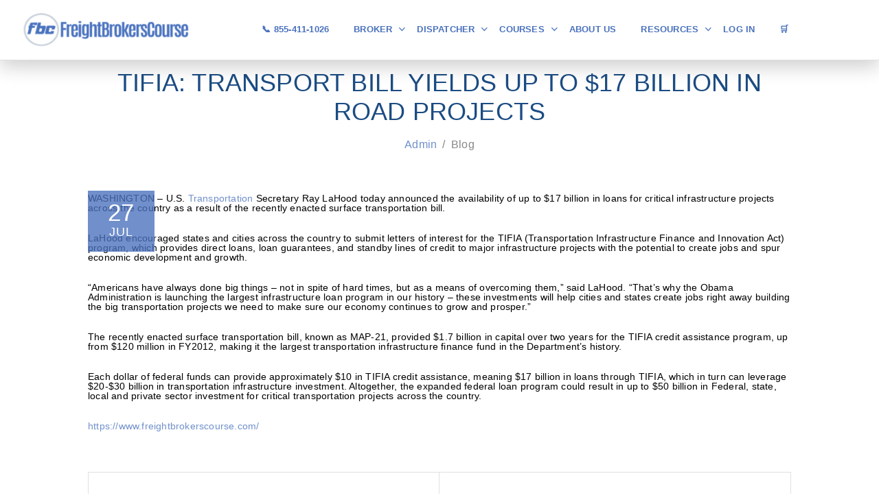

--- FILE ---
content_type: text/html; charset=UTF-8
request_url: https://www.freightbrokerscourse.com/tifia-7-billion-road-projects/
body_size: 51640
content:
<!DOCTYPE html>
<html itemscope itemtype="http://schema.org/WebPage" lang="en-US" prefix="og: https://ogp.me/ns#">
<head><meta charset="UTF-8"><script>if(navigator.userAgent.match(/MSIE|Internet Explorer/i)||navigator.userAgent.match(/Trident\/7\..*?rv:11/i)){var href=document.location.href;if(!href.match(/[?&]nowprocket/)){if(href.indexOf("?")==-1){if(href.indexOf("#")==-1){document.location.href=href+"?nowprocket=1"}else{document.location.href=href.replace("#","?nowprocket=1#")}}else{if(href.indexOf("#")==-1){document.location.href=href+"&nowprocket=1"}else{document.location.href=href.replace("#","&nowprocket=1#")}}}}</script><script>(()=>{class RocketLazyLoadScripts{constructor(){this.v="2.0.3",this.userEvents=["keydown","keyup","mousedown","mouseup","mousemove","mouseover","mouseenter","mouseout","mouseleave","touchmove","touchstart","touchend","touchcancel","wheel","click","dblclick","input","visibilitychange"],this.attributeEvents=["onblur","onclick","oncontextmenu","ondblclick","onfocus","onmousedown","onmouseenter","onmouseleave","onmousemove","onmouseout","onmouseover","onmouseup","onmousewheel","onscroll","onsubmit"]}async t(){this.i(),this.o(),/iP(ad|hone)/.test(navigator.userAgent)&&this.h(),this.u(),this.l(this),this.m(),this.k(this),this.p(this),this._(),await Promise.all([this.R(),this.L()]),this.lastBreath=Date.now(),this.S(this),this.P(),this.D(),this.O(),this.M(),await this.C(this.delayedScripts.normal),await this.C(this.delayedScripts.defer),await this.C(this.delayedScripts.async),this.F("domReady"),await this.T(),await this.j(),await this.I(),this.F("windowLoad"),await this.A(),window.dispatchEvent(new Event("rocket-allScriptsLoaded")),this.everythingLoaded=!0,this.lastTouchEnd&&await new Promise((t=>setTimeout(t,500-Date.now()+this.lastTouchEnd))),this.H(),this.F("all"),this.U(),this.W()}i(){this.CSPIssue=sessionStorage.getItem("rocketCSPIssue"),document.addEventListener("securitypolicyviolation",(t=>{this.CSPIssue||"script-src-elem"!==t.violatedDirective||"data"!==t.blockedURI||(this.CSPIssue=!0,sessionStorage.setItem("rocketCSPIssue",!0))}),{isRocket:!0})}o(){window.addEventListener("pageshow",(t=>{this.persisted=t.persisted,this.realWindowLoadedFired=!0}),{isRocket:!0}),window.addEventListener("pagehide",(()=>{this.onFirstUserAction=null}),{isRocket:!0})}h(){let t;function e(e){t=e}window.addEventListener("touchstart",e,{isRocket:!0}),window.addEventListener("touchend",(function i(o){Math.abs(o.changedTouches[0].pageX-t.changedTouches[0].pageX)<10&&Math.abs(o.changedTouches[0].pageY-t.changedTouches[0].pageY)<10&&o.timeStamp-t.timeStamp<200&&(o.target.dispatchEvent(new PointerEvent("click",{target:o.target,bubbles:!0,cancelable:!0,detail:1})),event.preventDefault(),window.removeEventListener("touchstart",e,{isRocket:!0}),window.removeEventListener("touchend",i,{isRocket:!0}))}),{isRocket:!0})}q(t){this.userActionTriggered||("mousemove"!==t.type||this.firstMousemoveIgnored?"keyup"===t.type||"mouseover"===t.type||"mouseout"===t.type||(this.userActionTriggered=!0,this.onFirstUserAction&&this.onFirstUserAction()):this.firstMousemoveIgnored=!0),"click"===t.type&&t.preventDefault(),this.savedUserEvents.length>0&&(t.stopPropagation(),t.stopImmediatePropagation()),"touchstart"===this.lastEvent&&"touchend"===t.type&&(this.lastTouchEnd=Date.now()),"click"===t.type&&(this.lastTouchEnd=0),this.lastEvent=t.type,this.savedUserEvents.push(t)}u(){this.savedUserEvents=[],this.userEventHandler=this.q.bind(this),this.userEvents.forEach((t=>window.addEventListener(t,this.userEventHandler,{passive:!1,isRocket:!0})))}U(){this.userEvents.forEach((t=>window.removeEventListener(t,this.userEventHandler,{passive:!1,isRocket:!0}))),this.savedUserEvents.forEach((t=>{t.target.dispatchEvent(new window[t.constructor.name](t.type,t))}))}m(){this.eventsMutationObserver=new MutationObserver((t=>{const e="return false";for(const i of t){if("attributes"===i.type){const t=i.target.getAttribute(i.attributeName);t&&t!==e&&(i.target.setAttribute("data-rocket-"+i.attributeName,t),i.target["rocket"+i.attributeName]=new Function("event",t),i.target.setAttribute(i.attributeName,e))}"childList"===i.type&&i.addedNodes.forEach((t=>{if(t.nodeType===Node.ELEMENT_NODE)for(const i of t.attributes)this.attributeEvents.includes(i.name)&&i.value&&""!==i.value&&(t.setAttribute("data-rocket-"+i.name,i.value),t["rocket"+i.name]=new Function("event",i.value),t.setAttribute(i.name,e))}))}})),this.eventsMutationObserver.observe(document,{subtree:!0,childList:!0,attributeFilter:this.attributeEvents})}H(){this.eventsMutationObserver.disconnect(),this.attributeEvents.forEach((t=>{document.querySelectorAll("[data-rocket-"+t+"]").forEach((e=>{e.setAttribute(t,e.getAttribute("data-rocket-"+t)),e.removeAttribute("data-rocket-"+t)}))}))}k(t){Object.defineProperty(HTMLElement.prototype,"onclick",{get(){return this.rocketonclick||null},set(e){this.rocketonclick=e,this.setAttribute(t.everythingLoaded?"onclick":"data-rocket-onclick","this.rocketonclick(event)")}})}S(t){function e(e,i){let o=e[i];e[i]=null,Object.defineProperty(e,i,{get:()=>o,set(s){t.everythingLoaded?o=s:e["rocket"+i]=o=s}})}e(document,"onreadystatechange"),e(window,"onload"),e(window,"onpageshow");try{Object.defineProperty(document,"readyState",{get:()=>t.rocketReadyState,set(e){t.rocketReadyState=e},configurable:!0}),document.readyState="loading"}catch(t){console.log("WPRocket DJE readyState conflict, bypassing")}}l(t){this.originalAddEventListener=EventTarget.prototype.addEventListener,this.originalRemoveEventListener=EventTarget.prototype.removeEventListener,this.savedEventListeners=[],EventTarget.prototype.addEventListener=function(e,i,o){o&&o.isRocket||!t.B(e,this)&&!t.userEvents.includes(e)||t.B(e,this)&&!t.userActionTriggered||e.startsWith("rocket-")||t.everythingLoaded?t.originalAddEventListener.call(this,e,i,o):t.savedEventListeners.push({target:this,remove:!1,type:e,func:i,options:o})},EventTarget.prototype.removeEventListener=function(e,i,o){o&&o.isRocket||!t.B(e,this)&&!t.userEvents.includes(e)||t.B(e,this)&&!t.userActionTriggered||e.startsWith("rocket-")||t.everythingLoaded?t.originalRemoveEventListener.call(this,e,i,o):t.savedEventListeners.push({target:this,remove:!0,type:e,func:i,options:o})}}F(t){"all"===t&&(EventTarget.prototype.addEventListener=this.originalAddEventListener,EventTarget.prototype.removeEventListener=this.originalRemoveEventListener),this.savedEventListeners=this.savedEventListeners.filter((e=>{let i=e.type,o=e.target||window;return"domReady"===t&&"DOMContentLoaded"!==i&&"readystatechange"!==i||("windowLoad"===t&&"load"!==i&&"readystatechange"!==i&&"pageshow"!==i||(this.B(i,o)&&(i="rocket-"+i),e.remove?o.removeEventListener(i,e.func,e.options):o.addEventListener(i,e.func,e.options),!1))}))}p(t){let e;function i(e){return t.everythingLoaded?e:e.split(" ").map((t=>"load"===t||t.startsWith("load.")?"rocket-jquery-load":t)).join(" ")}function o(o){function s(e){const s=o.fn[e];o.fn[e]=o.fn.init.prototype[e]=function(){return this[0]===window&&t.userActionTriggered&&("string"==typeof arguments[0]||arguments[0]instanceof String?arguments[0]=i(arguments[0]):"object"==typeof arguments[0]&&Object.keys(arguments[0]).forEach((t=>{const e=arguments[0][t];delete arguments[0][t],arguments[0][i(t)]=e}))),s.apply(this,arguments),this}}if(o&&o.fn&&!t.allJQueries.includes(o)){const e={DOMContentLoaded:[],"rocket-DOMContentLoaded":[]};for(const t in e)document.addEventListener(t,(()=>{e[t].forEach((t=>t()))}),{isRocket:!0});o.fn.ready=o.fn.init.prototype.ready=function(i){function s(){parseInt(o.fn.jquery)>2?setTimeout((()=>i.bind(document)(o))):i.bind(document)(o)}return t.realDomReadyFired?!t.userActionTriggered||t.fauxDomReadyFired?s():e["rocket-DOMContentLoaded"].push(s):e.DOMContentLoaded.push(s),o([])},s("on"),s("one"),s("off"),t.allJQueries.push(o)}e=o}t.allJQueries=[],o(window.jQuery),Object.defineProperty(window,"jQuery",{get:()=>e,set(t){o(t)}})}P(){const t=new Map;document.write=document.writeln=function(e){const i=document.currentScript,o=document.createRange(),s=i.parentElement;let n=t.get(i);void 0===n&&(n=i.nextSibling,t.set(i,n));const c=document.createDocumentFragment();o.setStart(c,0),c.appendChild(o.createContextualFragment(e)),s.insertBefore(c,n)}}async R(){return new Promise((t=>{this.userActionTriggered?t():this.onFirstUserAction=t}))}async L(){return new Promise((t=>{document.addEventListener("DOMContentLoaded",(()=>{this.realDomReadyFired=!0,t()}),{isRocket:!0})}))}async I(){return this.realWindowLoadedFired?Promise.resolve():new Promise((t=>{window.addEventListener("load",t,{isRocket:!0})}))}M(){this.pendingScripts=[];this.scriptsMutationObserver=new MutationObserver((t=>{for(const e of t)e.addedNodes.forEach((t=>{"SCRIPT"!==t.tagName||t.noModule||t.isWPRocket||this.pendingScripts.push({script:t,promise:new Promise((e=>{const i=()=>{const i=this.pendingScripts.findIndex((e=>e.script===t));i>=0&&this.pendingScripts.splice(i,1),e()};t.addEventListener("load",i,{isRocket:!0}),t.addEventListener("error",i,{isRocket:!0}),setTimeout(i,1e3)}))})}))})),this.scriptsMutationObserver.observe(document,{childList:!0,subtree:!0})}async j(){await this.J(),this.pendingScripts.length?(await this.pendingScripts[0].promise,await this.j()):this.scriptsMutationObserver.disconnect()}D(){this.delayedScripts={normal:[],async:[],defer:[]},document.querySelectorAll("script[type$=rocketlazyloadscript]").forEach((t=>{t.hasAttribute("data-rocket-src")?t.hasAttribute("async")&&!1!==t.async?this.delayedScripts.async.push(t):t.hasAttribute("defer")&&!1!==t.defer||"module"===t.getAttribute("data-rocket-type")?this.delayedScripts.defer.push(t):this.delayedScripts.normal.push(t):this.delayedScripts.normal.push(t)}))}async _(){await this.L();let t=[];document.querySelectorAll("script[type$=rocketlazyloadscript][data-rocket-src]").forEach((e=>{let i=e.getAttribute("data-rocket-src");if(i&&!i.startsWith("data:")){i.startsWith("//")&&(i=location.protocol+i);try{const o=new URL(i).origin;o!==location.origin&&t.push({src:o,crossOrigin:e.crossOrigin||"module"===e.getAttribute("data-rocket-type")})}catch(t){}}})),t=[...new Map(t.map((t=>[JSON.stringify(t),t]))).values()],this.N(t,"preconnect")}async $(t){if(await this.G(),!0!==t.noModule||!("noModule"in HTMLScriptElement.prototype))return new Promise((e=>{let i;function o(){(i||t).setAttribute("data-rocket-status","executed"),e()}try{if(navigator.userAgent.includes("Firefox/")||""===navigator.vendor||this.CSPIssue)i=document.createElement("script"),[...t.attributes].forEach((t=>{let e=t.nodeName;"type"!==e&&("data-rocket-type"===e&&(e="type"),"data-rocket-src"===e&&(e="src"),i.setAttribute(e,t.nodeValue))})),t.text&&(i.text=t.text),t.nonce&&(i.nonce=t.nonce),i.hasAttribute("src")?(i.addEventListener("load",o,{isRocket:!0}),i.addEventListener("error",(()=>{i.setAttribute("data-rocket-status","failed-network"),e()}),{isRocket:!0}),setTimeout((()=>{i.isConnected||e()}),1)):(i.text=t.text,o()),i.isWPRocket=!0,t.parentNode.replaceChild(i,t);else{const i=t.getAttribute("data-rocket-type"),s=t.getAttribute("data-rocket-src");i?(t.type=i,t.removeAttribute("data-rocket-type")):t.removeAttribute("type"),t.addEventListener("load",o,{isRocket:!0}),t.addEventListener("error",(i=>{this.CSPIssue&&i.target.src.startsWith("data:")?(console.log("WPRocket: CSP fallback activated"),t.removeAttribute("src"),this.$(t).then(e)):(t.setAttribute("data-rocket-status","failed-network"),e())}),{isRocket:!0}),s?(t.fetchPriority="high",t.removeAttribute("data-rocket-src"),t.src=s):t.src="data:text/javascript;base64,"+window.btoa(unescape(encodeURIComponent(t.text)))}}catch(i){t.setAttribute("data-rocket-status","failed-transform"),e()}}));t.setAttribute("data-rocket-status","skipped")}async C(t){const e=t.shift();return e?(e.isConnected&&await this.$(e),this.C(t)):Promise.resolve()}O(){this.N([...this.delayedScripts.normal,...this.delayedScripts.defer,...this.delayedScripts.async],"preload")}N(t,e){this.trash=this.trash||[];let i=!0;var o=document.createDocumentFragment();t.forEach((t=>{const s=t.getAttribute&&t.getAttribute("data-rocket-src")||t.src;if(s&&!s.startsWith("data:")){const n=document.createElement("link");n.href=s,n.rel=e,"preconnect"!==e&&(n.as="script",n.fetchPriority=i?"high":"low"),t.getAttribute&&"module"===t.getAttribute("data-rocket-type")&&(n.crossOrigin=!0),t.crossOrigin&&(n.crossOrigin=t.crossOrigin),t.integrity&&(n.integrity=t.integrity),t.nonce&&(n.nonce=t.nonce),o.appendChild(n),this.trash.push(n),i=!1}})),document.head.appendChild(o)}W(){this.trash.forEach((t=>t.remove()))}async T(){try{document.readyState="interactive"}catch(t){}this.fauxDomReadyFired=!0;try{await this.G(),document.dispatchEvent(new Event("rocket-readystatechange")),await this.G(),document.rocketonreadystatechange&&document.rocketonreadystatechange(),await this.G(),document.dispatchEvent(new Event("rocket-DOMContentLoaded")),await this.G(),window.dispatchEvent(new Event("rocket-DOMContentLoaded"))}catch(t){console.error(t)}}async A(){try{document.readyState="complete"}catch(t){}try{await this.G(),document.dispatchEvent(new Event("rocket-readystatechange")),await this.G(),document.rocketonreadystatechange&&document.rocketonreadystatechange(),await this.G(),window.dispatchEvent(new Event("rocket-load")),await this.G(),window.rocketonload&&window.rocketonload(),await this.G(),this.allJQueries.forEach((t=>t(window).trigger("rocket-jquery-load"))),await this.G();const t=new Event("rocket-pageshow");t.persisted=this.persisted,window.dispatchEvent(t),await this.G(),window.rocketonpageshow&&window.rocketonpageshow({persisted:this.persisted})}catch(t){console.error(t)}}async G(){Date.now()-this.lastBreath>45&&(await this.J(),this.lastBreath=Date.now())}async J(){return document.hidden?new Promise((t=>setTimeout(t))):new Promise((t=>requestAnimationFrame(t)))}B(t,e){return e===document&&"readystatechange"===t||(e===document&&"DOMContentLoaded"===t||(e===window&&"DOMContentLoaded"===t||(e===window&&"load"===t||e===window&&"pageshow"===t)))}static run(){(new RocketLazyLoadScripts).t()}}RocketLazyLoadScripts.run()})();</script>
	
	<link rel="profile" href="https://gmpg.org/xfn/11">
	<link rel="pingback" href="https://www.freightbrokerscourse.com/xmlrpc.php">
    <script type="rocketlazyloadscript" data-rocket-type="text/javascript" id="lpData">
/* <![CDATA[ */
var lpData = {"site_url":"https:\/\/www.freightbrokerscourse.com","user_id":"0","theme":"course-builder-child","lp_rest_url":"https:\/\/www.freightbrokerscourse.com\/wp-json\/","nonce":"284fa181fd","is_course_archive":"","courses_url":"https:\/\/www.freightbrokerscourse.com\/all-courses2\/","urlParams":[],"lp_version":"4.3.2.7","lp_rest_load_ajax":"https:\/\/www.freightbrokerscourse.com\/wp-json\/lp\/v1\/load_content_via_ajax\/","ajaxUrl":"https:\/\/www.freightbrokerscourse.com\/wp-admin\/admin-ajax.php","lpAjaxUrl":"https:\/\/www.freightbrokerscourse.com\/lp-ajax-handle","coverImageRatio":"5.16","toast":{"gravity":"bottom","position":"center","duration":3000,"close":1,"stopOnFocus":1,"classPrefix":"lp-toast"},"i18n":[],"lp_woo_version":"4.2.1"};
/* ]]> */
</script>
<script type="rocketlazyloadscript" data-rocket-type="text/javascript" id="lpSettingCourses">
/* <![CDATA[ */
var lpSettingCourses = {"lpArchiveLoadAjax":"0","lpArchiveNoLoadAjaxFirst":"0","lpArchivePaginationType":"number","noLoadCoursesJs":"1"};
/* ]]> */
</script>
		<style id="learn-press-custom-css">
			:root {
				--lp-container-max-width: 1290px;
				--lp-cotainer-padding: 1rem;
				--lp-primary-color: #1e5397;
				--lp-secondary-color: #1b4c83;
			}
		</style>
		<meta name="dlm-version" content="5.1.6"><meta name="viewport" content="width=device-width, initial-scale=1">
<!-- Search Engine Optimization by Rank Math - https://rankmath.com/ -->
<title>TIFIA: Transport Bill Yields Up To $17 Billion In Road Projects</title>
<meta name="description" content="TIFIA (Transportation Infrastructure Finance and Innovation Act) program, which provides direct loans, loan guarantees..."/>
<meta name="robots" content="follow, index, max-snippet:-1, max-video-preview:-1, max-image-preview:large"/>
<link rel="canonical" href="https://www.freightbrokerscourse.com/tifia-7-billion-road-projects/" />
<meta property="og:locale" content="en_US" />
<meta property="og:type" content="article" />
<meta property="og:title" content="TIFIA: Transport Bill Yields Up To $17 Billion In Road Projects" />
<meta property="og:description" content="TIFIA (Transportation Infrastructure Finance and Innovation Act) program, which provides direct loans, loan guarantees..." />
<meta property="og:url" content="https://www.freightbrokerscourse.com/tifia-7-billion-road-projects/" />
<meta property="og:site_name" content="Online Freight Brokers Course" />
<meta property="article:section" content="Blog" />
<meta property="og:updated_time" content="2019-03-19T13:04:28-04:00" />
<meta property="og:image" content="https://cdn.freightbrokerscourse.com/wp-content/uploads/2024/02/Beige-Modern-Mockup-Facebook-Cover-e1731099884484.png" />
<meta property="og:image:secure_url" content="https://cdn.freightbrokerscourse.com/wp-content/uploads/2024/02/Beige-Modern-Mockup-Facebook-Cover-e1731099884484.png" />
<meta property="og:image:width" content="1118" />
<meta property="og:image:height" content="630" />
<meta property="og:image:alt" content="Freight Broker Training" />
<meta property="og:image:type" content="image/png" />
<meta property="article:published_time" content="2012-07-27T22:32:43-04:00" />
<meta property="article:modified_time" content="2019-03-19T13:04:28-04:00" />
<meta name="twitter:card" content="summary_large_image" />
<meta name="twitter:title" content="TIFIA: Transport Bill Yields Up To $17 Billion In Road Projects" />
<meta name="twitter:description" content="TIFIA (Transportation Infrastructure Finance and Innovation Act) program, which provides direct loans, loan guarantees..." />
<meta name="twitter:creator" content="@Fiverr" />
<meta name="twitter:image" content="https://cdn.freightbrokerscourse.com/wp-content/uploads/2024/02/Beige-Modern-Mockup-Facebook-Cover-e1731099884484.png" />
<meta name="twitter:label1" content="Written by" />
<meta name="twitter:data1" content="admin" />
<meta name="twitter:label2" content="Time to read" />
<meta name="twitter:data2" content="1 minute" />
<script type="application/ld+json" class="rank-math-schema">{"@context":"https://schema.org","@graph":[{"@type":"Organization","@id":"https://www.freightbrokerscourse.com/#organization","name":"Online Freight Brokers Course","logo":{"@type":"ImageObject","@id":"https://www.freightbrokerscourse.com/#logo","url":"https://cdn.freightbrokerscourse.com/wp-content/uploads/2020/01/Fbc-Logo.png","contentUrl":"https://cdn.freightbrokerscourse.com/wp-content/uploads/2020/01/Fbc-Logo.png","caption":"Online Freight Brokers Course","inLanguage":"en-US","width":"300","height":"68"}},{"@type":"WebSite","@id":"https://www.freightbrokerscourse.com/#website","url":"https://www.freightbrokerscourse.com","name":"Online Freight Brokers Course","publisher":{"@id":"https://www.freightbrokerscourse.com/#organization"},"inLanguage":"en-US"},{"@type":"BreadcrumbList","@id":"https://www.freightbrokerscourse.com/tifia-7-billion-road-projects/#breadcrumb","itemListElement":[{"@type":"ListItem","position":"1","item":{"@id":"https://www.freightbrokerscourse.com","name":"Home"}},{"@type":"ListItem","position":"2","item":{"@id":"https://www.freightbrokerscourse.com/tifia-7-billion-road-projects/","name":"TIFIA: Transport bill yields up to $17 billion in road projects"}}]},{"@type":"WebPage","@id":"https://www.freightbrokerscourse.com/tifia-7-billion-road-projects/#webpage","url":"https://www.freightbrokerscourse.com/tifia-7-billion-road-projects/","name":"TIFIA: Transport Bill Yields Up To $17 Billion In Road Projects","datePublished":"2012-07-27T22:32:43-04:00","dateModified":"2019-03-19T13:04:28-04:00","isPartOf":{"@id":"https://www.freightbrokerscourse.com/#website"},"inLanguage":"en-US","breadcrumb":{"@id":"https://www.freightbrokerscourse.com/tifia-7-billion-road-projects/#breadcrumb"}},{"@type":"Person","@id":"https://www.freightbrokerscourse.com/tifia-7-billion-road-projects/#author","name":"admin","image":{"@type":"ImageObject","@id":"https://secure.gravatar.com/avatar/00eaceefbfb2ef052ff454cd4098d51b1acd267af336bb158b4a94e8f2d623be?s=96&amp;d=mm&amp;r=g","url":"https://secure.gravatar.com/avatar/00eaceefbfb2ef052ff454cd4098d51b1acd267af336bb158b4a94e8f2d623be?s=96&amp;d=mm&amp;r=g","caption":"admin","inLanguage":"en-US"},"sameAs":["https://twitter.com/Fiverr"],"worksFor":{"@id":"https://www.freightbrokerscourse.com/#organization"}},{"@type":"BlogPosting","headline":"TIFIA: Transport Bill Yields Up To $17 Billion In Road Projects","keywords":"TIFIA","datePublished":"2012-07-27T22:32:43-04:00","dateModified":"2019-03-19T13:04:28-04:00","author":{"@id":"https://www.freightbrokerscourse.com/tifia-7-billion-road-projects/#author","name":"admin"},"publisher":{"@id":"https://www.freightbrokerscourse.com/#organization"},"description":"TIFIA (Transportation Infrastructure Finance and Innovation Act) program, which provides direct loans, loan guarantees...","name":"TIFIA: Transport Bill Yields Up To $17 Billion In Road Projects","@id":"https://www.freightbrokerscourse.com/tifia-7-billion-road-projects/#richSnippet","isPartOf":{"@id":"https://www.freightbrokerscourse.com/tifia-7-billion-road-projects/#webpage"},"inLanguage":"en-US","mainEntityOfPage":{"@id":"https://www.freightbrokerscourse.com/tifia-7-billion-road-projects/#webpage"}}]}</script>
<!-- /Rank Math WordPress SEO plugin -->

<link rel='dns-prefetch' href='//js.hs-scripts.com' />
<link rel='dns-prefetch' href='//checkout.clover.com' />
<link rel='dns-prefetch' href='//cdn.freightbrokerscourse.com' />

<link href='https://cdn.freightbrokerscourse.com' rel='preconnect' />
<link rel="alternate" type="application/rss+xml" title="Online Freight Brokers Course &raquo; Feed" href="https://www.freightbrokerscourse.com/feed/" />
<link rel="alternate" type="application/rss+xml" title="Online Freight Brokers Course &raquo; Comments Feed" href="https://www.freightbrokerscourse.com/comments/feed/" />
<link rel="alternate" title="oEmbed (JSON)" type="application/json+oembed" href="https://www.freightbrokerscourse.com/wp-json/oembed/1.0/embed?url=https%3A%2F%2Fwww.freightbrokerscourse.com%2Ftifia-7-billion-road-projects%2F" />
<link rel="alternate" title="oEmbed (XML)" type="text/xml+oembed" href="https://www.freightbrokerscourse.com/wp-json/oembed/1.0/embed?url=https%3A%2F%2Fwww.freightbrokerscourse.com%2Ftifia-7-billion-road-projects%2F&#038;format=xml" />
<style id='wp-img-auto-sizes-contain-inline-css' type='text/css'>
img:is([sizes=auto i],[sizes^="auto," i]){contain-intrinsic-size:3000px 1500px}
/*# sourceURL=wp-img-auto-sizes-contain-inline-css */
</style>
<link data-minify="1" rel='stylesheet' id='wc-blocks-integration-css' href='https://cdn.freightbrokerscourse.com/wp-content/cache/min/1/wp-content/plugins/woocommerce-subscriptions/vendor/woocommerce/subscriptions-core/build/index.css?ver=1768428468' type='text/css' media='all' />
<link rel='stylesheet' id='wp-block-library-css' href='https://cdn.freightbrokerscourse.com/wp-content/plugins/gutenberg/build/styles/block-library/style.min.css?ver=22.4.1' type='text/css' media='all' />
<link data-minify="1" rel='stylesheet' id='wc-blocks-style-css' href='https://cdn.freightbrokerscourse.com/wp-content/cache/min/1/wp-content/plugins/woocommerce/assets/client/blocks/wc-blocks.css?ver=1768428468' type='text/css' media='all' />
<style id='global-styles-inline-css' type='text/css'>
:root{--wp--preset--aspect-ratio--square: 1;--wp--preset--aspect-ratio--4-3: 4/3;--wp--preset--aspect-ratio--3-4: 3/4;--wp--preset--aspect-ratio--3-2: 3/2;--wp--preset--aspect-ratio--2-3: 2/3;--wp--preset--aspect-ratio--16-9: 16/9;--wp--preset--aspect-ratio--9-16: 9/16;--wp--preset--color--black: #000000;--wp--preset--color--cyan-bluish-gray: #abb8c3;--wp--preset--color--white: #ffffff;--wp--preset--color--pale-pink: #f78da7;--wp--preset--color--vivid-red: #cf2e2e;--wp--preset--color--luminous-vivid-orange: #ff6900;--wp--preset--color--luminous-vivid-amber: #fcb900;--wp--preset--color--light-green-cyan: #7bdcb5;--wp--preset--color--vivid-green-cyan: #00d084;--wp--preset--color--pale-cyan-blue: #8ed1fc;--wp--preset--color--vivid-cyan-blue: #0693e3;--wp--preset--color--vivid-purple: #9b51e0;--wp--preset--color--primary: rgba(74, 114, 189, 0.79);--wp--preset--color--title: #202121;--wp--preset--color--body: #888888;--wp--preset--color--border: #e7e7e7;--wp--preset--gradient--vivid-cyan-blue-to-vivid-purple: linear-gradient(135deg,rgb(6,147,227) 0%,rgb(155,81,224) 100%);--wp--preset--gradient--light-green-cyan-to-vivid-green-cyan: linear-gradient(135deg,rgb(122,220,180) 0%,rgb(0,208,130) 100%);--wp--preset--gradient--luminous-vivid-amber-to-luminous-vivid-orange: linear-gradient(135deg,rgb(252,185,0) 0%,rgb(255,105,0) 100%);--wp--preset--gradient--luminous-vivid-orange-to-vivid-red: linear-gradient(135deg,rgb(255,105,0) 0%,rgb(207,46,46) 100%);--wp--preset--gradient--very-light-gray-to-cyan-bluish-gray: linear-gradient(135deg,rgb(238,238,238) 0%,rgb(169,184,195) 100%);--wp--preset--gradient--cool-to-warm-spectrum: linear-gradient(135deg,rgb(74,234,220) 0%,rgb(151,120,209) 20%,rgb(207,42,186) 40%,rgb(238,44,130) 60%,rgb(251,105,98) 80%,rgb(254,248,76) 100%);--wp--preset--gradient--blush-light-purple: linear-gradient(135deg,rgb(255,206,236) 0%,rgb(152,150,240) 100%);--wp--preset--gradient--blush-bordeaux: linear-gradient(135deg,rgb(254,205,165) 0%,rgb(254,45,45) 50%,rgb(107,0,62) 100%);--wp--preset--gradient--luminous-dusk: linear-gradient(135deg,rgb(255,203,112) 0%,rgb(199,81,192) 50%,rgb(65,88,208) 100%);--wp--preset--gradient--pale-ocean: linear-gradient(135deg,rgb(255,245,203) 0%,rgb(182,227,212) 50%,rgb(51,167,181) 100%);--wp--preset--gradient--electric-grass: linear-gradient(135deg,rgb(202,248,128) 0%,rgb(113,206,126) 100%);--wp--preset--gradient--midnight: linear-gradient(135deg,rgb(2,3,129) 0%,rgb(40,116,252) 100%);--wp--preset--font-size--small: 13px;--wp--preset--font-size--medium: 20px;--wp--preset--font-size--large: 30px;--wp--preset--font-size--x-large: 42px;--wp--preset--font-size--normal: 16px;--wp--preset--font-size--huge: 48px;--wp--preset--spacing--20: 0.44rem;--wp--preset--spacing--30: 0.67rem;--wp--preset--spacing--40: 1rem;--wp--preset--spacing--50: 1.5rem;--wp--preset--spacing--60: 2.25rem;--wp--preset--spacing--70: 3.38rem;--wp--preset--spacing--80: 5.06rem;--wp--preset--shadow--natural: 6px 6px 9px rgba(0, 0, 0, 0.2);--wp--preset--shadow--deep: 12px 12px 50px rgba(0, 0, 0, 0.4);--wp--preset--shadow--sharp: 6px 6px 0px rgba(0, 0, 0, 0.2);--wp--preset--shadow--outlined: 6px 6px 0px -3px rgb(255, 255, 255), 6px 6px rgb(0, 0, 0);--wp--preset--shadow--crisp: 6px 6px 0px rgb(0, 0, 0);}:where(body) { margin: 0; }:where(.is-layout-flex){gap: 0.5em;}:where(.is-layout-grid){gap: 0.5em;}body .is-layout-flex{display: flex;}.is-layout-flex{flex-wrap: wrap;align-items: center;}.is-layout-flex > :is(*, div){margin: 0;}body .is-layout-grid{display: grid;}.is-layout-grid > :is(*, div){margin: 0;}body{padding-top: 0px;padding-right: 0px;padding-bottom: 0px;padding-left: 0px;}a:where(:not(.wp-element-button)){text-decoration: underline;}:root :where(.wp-element-button, .wp-block-button__link){background-color: #32373c;border-width: 0;color: #fff;font-family: inherit;font-size: inherit;font-style: inherit;font-weight: inherit;letter-spacing: inherit;line-height: inherit;padding-top: calc(0.667em + 2px);padding-right: calc(1.333em + 2px);padding-bottom: calc(0.667em + 2px);padding-left: calc(1.333em + 2px);text-decoration: none;text-transform: inherit;}.has-black-color{color: var(--wp--preset--color--black) !important;}.has-cyan-bluish-gray-color{color: var(--wp--preset--color--cyan-bluish-gray) !important;}.has-white-color{color: var(--wp--preset--color--white) !important;}.has-pale-pink-color{color: var(--wp--preset--color--pale-pink) !important;}.has-vivid-red-color{color: var(--wp--preset--color--vivid-red) !important;}.has-luminous-vivid-orange-color{color: var(--wp--preset--color--luminous-vivid-orange) !important;}.has-luminous-vivid-amber-color{color: var(--wp--preset--color--luminous-vivid-amber) !important;}.has-light-green-cyan-color{color: var(--wp--preset--color--light-green-cyan) !important;}.has-vivid-green-cyan-color{color: var(--wp--preset--color--vivid-green-cyan) !important;}.has-pale-cyan-blue-color{color: var(--wp--preset--color--pale-cyan-blue) !important;}.has-vivid-cyan-blue-color{color: var(--wp--preset--color--vivid-cyan-blue) !important;}.has-vivid-purple-color{color: var(--wp--preset--color--vivid-purple) !important;}.has-primary-color{color: var(--wp--preset--color--primary) !important;}.has-title-color{color: var(--wp--preset--color--title) !important;}.has-body-color{color: var(--wp--preset--color--body) !important;}.has-border-color{color: var(--wp--preset--color--border) !important;}.has-black-background-color{background-color: var(--wp--preset--color--black) !important;}.has-cyan-bluish-gray-background-color{background-color: var(--wp--preset--color--cyan-bluish-gray) !important;}.has-white-background-color{background-color: var(--wp--preset--color--white) !important;}.has-pale-pink-background-color{background-color: var(--wp--preset--color--pale-pink) !important;}.has-vivid-red-background-color{background-color: var(--wp--preset--color--vivid-red) !important;}.has-luminous-vivid-orange-background-color{background-color: var(--wp--preset--color--luminous-vivid-orange) !important;}.has-luminous-vivid-amber-background-color{background-color: var(--wp--preset--color--luminous-vivid-amber) !important;}.has-light-green-cyan-background-color{background-color: var(--wp--preset--color--light-green-cyan) !important;}.has-vivid-green-cyan-background-color{background-color: var(--wp--preset--color--vivid-green-cyan) !important;}.has-pale-cyan-blue-background-color{background-color: var(--wp--preset--color--pale-cyan-blue) !important;}.has-vivid-cyan-blue-background-color{background-color: var(--wp--preset--color--vivid-cyan-blue) !important;}.has-vivid-purple-background-color{background-color: var(--wp--preset--color--vivid-purple) !important;}.has-primary-background-color{background-color: var(--wp--preset--color--primary) !important;}.has-title-background-color{background-color: var(--wp--preset--color--title) !important;}.has-body-background-color{background-color: var(--wp--preset--color--body) !important;}.has-border-background-color{background-color: var(--wp--preset--color--border) !important;}.has-black-border-color{border-color: var(--wp--preset--color--black) !important;}.has-cyan-bluish-gray-border-color{border-color: var(--wp--preset--color--cyan-bluish-gray) !important;}.has-white-border-color{border-color: var(--wp--preset--color--white) !important;}.has-pale-pink-border-color{border-color: var(--wp--preset--color--pale-pink) !important;}.has-vivid-red-border-color{border-color: var(--wp--preset--color--vivid-red) !important;}.has-luminous-vivid-orange-border-color{border-color: var(--wp--preset--color--luminous-vivid-orange) !important;}.has-luminous-vivid-amber-border-color{border-color: var(--wp--preset--color--luminous-vivid-amber) !important;}.has-light-green-cyan-border-color{border-color: var(--wp--preset--color--light-green-cyan) !important;}.has-vivid-green-cyan-border-color{border-color: var(--wp--preset--color--vivid-green-cyan) !important;}.has-pale-cyan-blue-border-color{border-color: var(--wp--preset--color--pale-cyan-blue) !important;}.has-vivid-cyan-blue-border-color{border-color: var(--wp--preset--color--vivid-cyan-blue) !important;}.has-vivid-purple-border-color{border-color: var(--wp--preset--color--vivid-purple) !important;}.has-primary-border-color{border-color: var(--wp--preset--color--primary) !important;}.has-title-border-color{border-color: var(--wp--preset--color--title) !important;}.has-body-border-color{border-color: var(--wp--preset--color--body) !important;}.has-border-border-color{border-color: var(--wp--preset--color--border) !important;}.has-vivid-cyan-blue-to-vivid-purple-gradient-background{background: var(--wp--preset--gradient--vivid-cyan-blue-to-vivid-purple) !important;}.has-light-green-cyan-to-vivid-green-cyan-gradient-background{background: var(--wp--preset--gradient--light-green-cyan-to-vivid-green-cyan) !important;}.has-luminous-vivid-amber-to-luminous-vivid-orange-gradient-background{background: var(--wp--preset--gradient--luminous-vivid-amber-to-luminous-vivid-orange) !important;}.has-luminous-vivid-orange-to-vivid-red-gradient-background{background: var(--wp--preset--gradient--luminous-vivid-orange-to-vivid-red) !important;}.has-very-light-gray-to-cyan-bluish-gray-gradient-background{background: var(--wp--preset--gradient--very-light-gray-to-cyan-bluish-gray) !important;}.has-cool-to-warm-spectrum-gradient-background{background: var(--wp--preset--gradient--cool-to-warm-spectrum) !important;}.has-blush-light-purple-gradient-background{background: var(--wp--preset--gradient--blush-light-purple) !important;}.has-blush-bordeaux-gradient-background{background: var(--wp--preset--gradient--blush-bordeaux) !important;}.has-luminous-dusk-gradient-background{background: var(--wp--preset--gradient--luminous-dusk) !important;}.has-pale-ocean-gradient-background{background: var(--wp--preset--gradient--pale-ocean) !important;}.has-electric-grass-gradient-background{background: var(--wp--preset--gradient--electric-grass) !important;}.has-midnight-gradient-background{background: var(--wp--preset--gradient--midnight) !important;}.has-small-font-size{font-size: var(--wp--preset--font-size--small) !important;}.has-medium-font-size{font-size: var(--wp--preset--font-size--medium) !important;}.has-large-font-size{font-size: var(--wp--preset--font-size--large) !important;}.has-x-large-font-size{font-size: var(--wp--preset--font-size--x-large) !important;}.has-normal-font-size{font-size: var(--wp--preset--font-size--normal) !important;}.has-huge-font-size{font-size: var(--wp--preset--font-size--huge) !important;}
/*# sourceURL=global-styles-inline-css */
</style>

<style id='classic-theme-styles-inline-css' type='text/css'>
.wp-block-button__link{background-color:#32373c;border-radius:9999px;box-shadow:none;color:#fff;font-size:1.125em;padding:calc(.667em + 2px) calc(1.333em + 2px);text-decoration:none}.wp-block-file__button{background:#32373c;color:#fff}.wp-block-accordion-heading{margin:0}.wp-block-accordion-heading__toggle{background-color:inherit!important;color:inherit!important}.wp-block-accordion-heading__toggle:not(:focus-visible){outline:none}.wp-block-accordion-heading__toggle:focus,.wp-block-accordion-heading__toggle:hover{background-color:inherit!important;border:none;box-shadow:none;color:inherit;padding:var(--wp--preset--spacing--20,1em) 0;text-decoration:none}.wp-block-accordion-heading__toggle:focus-visible{outline:auto;outline-offset:0}
/*# sourceURL=https://www.freightbrokerscourse.com/wp-content/plugins/gutenberg/build/styles/block-library/classic.min.css */
</style>
<link data-minify="1" rel='stylesheet' id='DSCF7-front-css-css' href='https://cdn.freightbrokerscourse.com/wp-content/cache/min/1/wp-content/plugins/digital-signature-for-contact-form-7/assets/css/front.css?ver=1768428468' type='text/css' media='all' />
<link data-minify="1" rel='stylesheet' id='disable-payment-method-for-woocommerce-css' href='https://cdn.freightbrokerscourse.com/wp-content/cache/min/1/wp-content/plugins/disable-payment-method-for-woocommerce/public/css/style.css?ver=1768428468' type='text/css' media='all' />
<link data-minify="1" rel='stylesheet' id='sr7css-css' href='https://cdn.freightbrokerscourse.com/wp-content/cache/min/1/wp-content/plugins/revslider/public/css/sr7.css?ver=1768428468' type='text/css' media='all' />
<link data-minify="1" rel='stylesheet' id='woocommerce-layout-css' href='https://cdn.freightbrokerscourse.com/wp-content/cache/min/1/wp-content/plugins/woocommerce/assets/css/woocommerce-layout.css?ver=1768428468' type='text/css' media='all' />
<link data-minify="1" rel='stylesheet' id='woocommerce-smallscreen-css' href='https://cdn.freightbrokerscourse.com/wp-content/cache/min/1/wp-content/plugins/woocommerce/assets/css/woocommerce-smallscreen.css?ver=1768428468' type='text/css' media='only screen and (max-width: 768px)' />
<link data-minify="1" rel='stylesheet' id='woocommerce-general-css' href='https://cdn.freightbrokerscourse.com/wp-content/cache/min/1/wp-content/plugins/woocommerce/assets/css/woocommerce.css?ver=1768428468' type='text/css' media='all' />
<style id='woocommerce-inline-inline-css' type='text/css'>
.woocommerce form .form-row .required { visibility: visible; }
/*# sourceURL=woocommerce-inline-inline-css */
</style>
<link data-minify="1" rel='stylesheet' id='ui-font-css' href='https://cdn.freightbrokerscourse.com/wp-content/cache/min/1/wp-content/plugins/wp-accessibility/toolbar/fonts/css/a11y-toolbar.css?ver=1768428468' type='text/css' media='all' />
<link data-minify="1" rel='stylesheet' id='wpa-toolbar-css' href='https://cdn.freightbrokerscourse.com/wp-content/cache/min/1/wp-content/plugins/wp-accessibility/toolbar/css/a11y.css?ver=1768428468' type='text/css' media='all' />
<style id='wpa-toolbar-inline-css' type='text/css'>
.a11y-toolbar ul li button { font-size: 16px !important; }
/*# sourceURL=wpa-toolbar-inline-css */
</style>
<link data-minify="1" rel='stylesheet' id='ui-fontsize.css-css' href='https://cdn.freightbrokerscourse.com/wp-content/cache/min/1/wp-content/plugins/wp-accessibility/toolbar/css/a11y-fontsize.css?ver=1768428468' type='text/css' media='all' />
<style id='ui-fontsize.css-inline-css' type='text/css'>
html { --wpa-font-size: clamp( 24px, 1.5rem, 36px ); --wpa-h1-size : clamp( 48px, 3rem, 72px ); --wpa-h2-size : clamp( 40px, 2.5rem, 60px ); --wpa-h3-size : clamp( 32px, 2rem, 48px ); --wpa-h4-size : clamp( 28px, 1.75rem, 42px ); --wpa-sub-list-size: 1.1em; --wpa-sub-sub-list-size: 1em; } 
/*# sourceURL=ui-fontsize.css-inline-css */
</style>
<link data-minify="1" rel='stylesheet' id='wpa-style-css' href='https://cdn.freightbrokerscourse.com/wp-content/cache/min/1/wp-content/plugins/wp-accessibility/css/wpa-style.css?ver=1768428468' type='text/css' media='all' />
<style id='wpa-style-inline-css' type='text/css'>
:root { --admin-bar-top : 7px; }
/*# sourceURL=wpa-style-inline-css */
</style>
<link data-minify="1" rel='stylesheet' id='wp-job-manager-job-listings-css' href='https://cdn.freightbrokerscourse.com/wp-content/cache/min/1/wp-content/plugins/wp-job-manager/assets/dist/css/job-listings.css?ver=1768428468' type='text/css' media='all' />
<link data-minify="1" rel='stylesheet' id='contact-form-7-css' href='https://cdn.freightbrokerscourse.com/wp-content/cache/min/1/wp-content/plugins/contact-form-7/includes/css/styles.css?ver=1768428468' type='text/css' media='all' />
<link data-minify="1" rel='stylesheet' id='wpcf7-redirect-script-frontend-css' href='https://cdn.freightbrokerscourse.com/wp-content/cache/min/1/wp-content/plugins/wpcf7-redirect/build/assets/frontend-script.css?ver=1768428468' type='text/css' media='all' />
<link data-minify="1" rel='stylesheet' id='wt-smart-coupon-for-woo-css' href='https://cdn.freightbrokerscourse.com/wp-content/cache/min/1/wp-content/plugins/wt-smart-coupons-for-woocommerce/public/css/wt-smart-coupon-public.css?ver=1768428468' type='text/css' media='all' />
<link data-minify="1" rel='stylesheet' id='wpcss-feather-css' href='https://cdn.freightbrokerscourse.com/wp-content/cache/min/1/wp-content/plugins/wpc-share-cart/assets/libs/feather/feather.css?ver=1768428468' type='text/css' media='all' />
<link data-minify="1" rel='stylesheet' id='wpcss-frontend-css' href='https://cdn.freightbrokerscourse.com/wp-content/cache/min/1/wp-content/plugins/wpc-share-cart/assets/css/frontend.css?ver=1768428468' type='text/css' media='all' />
<link data-minify="1" rel='stylesheet' id='custom_styles-css' href='https://cdn.freightbrokerscourse.com/wp-content/cache/min/1/wp-content/plugins/clover-payments-for-woocommerce/public/css/woo-clv-custom.css?ver=1768428468' type='text/css' media='all' />
<link data-minify="1" rel='stylesheet' id='bsf-Defaults-css' href='https://cdn.freightbrokerscourse.com/wp-content/cache/min/1/wp-content/uploads/smile_fonts/Defaults/Defaults.css?ver=1768428469' type='text/css' media='all' />
<link data-minify="1" rel='stylesheet' id='font-awesome-5-all-css' href='https://cdn.freightbrokerscourse.com/wp-content/cache/min/1/wp-content/themes/course-builder/assets/css/libs/awesome/font-awesome-5.css?ver=1768428469' type='text/css' media='all' />
<link data-minify="1" rel='stylesheet' id='font-awesome-4-shim-css' href='https://cdn.freightbrokerscourse.com/wp-content/cache/min/1/wp-content/themes/course-builder/assets/css/libs/awesome/v4-shims.css?ver=1768428469' type='text/css' media='all' />
<link data-minify="1" rel='stylesheet' id='bootstrap-css' href='https://cdn.freightbrokerscourse.com/wp-content/cache/min/1/wp-content/themes/course-builder/assets/css/libs/bootstrap/bootstrap.css?ver=1768428469' type='text/css' media='all' />
<link data-minify="1" rel='stylesheet' id='ionicons-css' href='https://cdn.freightbrokerscourse.com/wp-content/cache/min/1/wp-content/themes/course-builder/assets/css/libs/ionicons/ionicons.css?ver=1768428469' type='text/css' media='all' />
<link data-minify="1" rel='stylesheet' id='magnific-popup-css' href='https://cdn.freightbrokerscourse.com/wp-content/cache/min/1/wp-content/themes/course-builder/assets/css/libs/magnific-popup/main.css?ver=1768428469' type='text/css' media='all' />
<link data-minify="1" rel='stylesheet' id='owl-carousel-css' href='https://cdn.freightbrokerscourse.com/wp-content/cache/min/1/wp-content/themes/course-builder/assets/css/libs/owl-carousel/owl.carousel.css?ver=1768428469' type='text/css' media='all' />
<link rel='stylesheet' id='thim-style-css' href='https://cdn.freightbrokerscourse.com/wp-content/themes/course-builder-child/style.css?ver=3.7.0' type='text/css' media='all' />
<style id='thim-style-inline-css' type='text/css'>
:root{--thim-body-primary-color:rgba(74, 114, 189, 0.79);--thim-body_primary_color_rgb:,,;--thim-body-primary-second-color:#77DAF6;--thim_global_mix_color-color1:rgba(74,114,189,0.48);--thim_global_mix_color-color2:rgba(74,114,189,0.79);--thim-background-main-color:#ffffff;--thim-background-boxed-color:#ffffff;--thim-topbar-background-color:#ffffff;--thim-topbar-text-color:#fff;--thim-main_menu-font-family:-apple-system, BlinkMacSystemFont, "Segoe UI", Roboto, Oxygen-Sans, Ubuntu, Cantarell, "Helvetica Neue", sans-serif;--thim-main_menu-variant:700;--thim-main_menu-font-size:14px;--thim-main_menu-line-height:.2 px;--thim-main_menu-text-transform:uppercase;--thim-main_menu-color:#4a72bd;--thim-header-main-menu:#3498DB;--thim-main-menu-hover-color:#4a72bd;--thim-header-background-color:#ffffff;--thim-sub-menu-background-color:#4a72bd;--thim-sub-menu-text-color:#ffffff;--thim-sub-menu-text-color-hover:#ffffff;--thim-sticky-menu-background-color:#ffffff;--thim-sticky-menu-text-color:#333333;--thim-sticky-menu-text-color-hover:#4a72bd;--thim-page-title-background-color:rgba(54, 109, 181, 0.74);--thim-page-title-text-color:#ffffff;--thim-page-title-description-color:#e0e0e0;--thim-page-title-description-strong-color:#f6f6f7;--thim-breadcrumb-background-color:#ffffff;--thim-breadcrumb-text-color:#a9a9a9;--thim-mobile-menu-hamburger-color:#202121;--thim-mobile-menu-header-background-color:#FFF;--thim-mobile-menu-header-sticky-background-color:#FFF;--thim-mobile-menu-background-color:#ffffff;--thim-text-color-header-mobile:#202121;--thim-text-color-hover-header-mobile:#4a72bd;--thim-font_body-font-family:-apple-system, BlinkMacSystemFont, "Segoe UI", Roboto, Oxygen-Sans, Ubuntu, Cantarell, "Helvetica Neue", sans-serif;--thim-font_body-variant:regular;--thim-font_body-font-size:14px;--thim-font_body-line-height:14px;--thim-font_body-letter-spacing:0.2px;--thim-font_body-color:;--thim-font_body-text-transform:none;--thim-font_title-font-family:-apple-system, BlinkMacSystemFont, "Segoe UI", Roboto, Oxygen-Sans, Ubuntu, Cantarell, "Helvetica Neue", sans-serif;--thim-font_title-color:#1b4c83;--thim-font_title-variant:700;--thim-font-title-color_rgb:27,76,131;--thim-font_h1-font-size:48px;--thim-font_h1-line-height:1.6em;--thim-font_h1-text-transform:none;--thim-font_h2-font-size:40px;--thim-font_h2-line-height:1.6em;--thim-font_h2-text-transform:none;--thim-font_h3-font-size:30px;--thim-font_h3-line-height:1.6em;--thim-font_h3-text-transform:none;--thim-font_h4-font-size:20px;--thim-font_h4-line-height:1.6em;--thim-font_h4-text-transform:none;--thim-font_h5-font-size:18px;--thim-font_h5-line-height:1.6em;--thim-font_h5-text-transform:none;--thim-font_h6-font-size:16px;--thim-font_h6-line-height:1.6em;--thim-font_h6-text-transform:none;--thim-preload_style-background:#fff;--thim-preload_style-color:#333333;--thim-footer-background-color:#FFFFFF;--thim-footer_color-title:#444444;--thim-footer_color-text:#666666;--thim-footer_color-link:#666666;--thim-footer_color-copyright:;--thim-width-logo:50px;--thim-background-boxed-image-repeat:no-repeat;--thim-background-boxed-image-position:center;--thim-background-boxed-image-attachment:fixed;--thim-background-boxed-pattern-image:url("http://wordpresslms.thimpress.com/demo-3/wp-content/themes/wordpress-lms/assets/images/patterns/pattern1.png");--thim-background-main-image-repeat:no-repeat;--thim-background-main-image-position:center;--thim-background-main-image-attachment:fixed;--thim-background-main-pattern-image:url("http://wordpresslms.thimpress.com/demo-3/wp-content/themes/wordpress-lms/assets/images/patterns/pattern1.png");--thim-site-home-width:1546px;--thim-page-title-height:200;--thim-border_radius-item:0;--thim-border_radius-item-big:0;--thim-border_radius-button:0;}
/*# sourceURL=thim-style-inline-css */
</style>
<link data-minify="1" rel='stylesheet' id='learnpress-widgets-css' href='https://cdn.freightbrokerscourse.com/wp-content/cache/min/1/wp-content/plugins/learnpress/assets/css/widgets.min.css?ver=1768428469' type='text/css' media='all' />
<link rel='stylesheet' id='fontawesome-css' href='https://cdn.freightbrokerscourse.com/wp-content/themes/course-builder/assets/css/fontawesome.css?ver=3.7.0' type='text/css' media='all' />
<link data-minify="1" rel='stylesheet' id='select2-css' href='https://cdn.freightbrokerscourse.com/wp-content/cache/min/1/wp-content/plugins/woocommerce/assets/css/select2.css?ver=1768428469' type='text/css' media='all' />
<link data-minify="1" rel='stylesheet' id='thim-parent-style-css' href='https://cdn.freightbrokerscourse.com/wp-content/cache/min/1/wp-content/themes/course-builder/style.css?ver=1768428469' type='text/css' media='all' />
<style id='rocket-lazyload-inline-css' type='text/css'>
.rll-youtube-player{position:relative;padding-bottom:56.23%;height:0;overflow:hidden;max-width:100%;}.rll-youtube-player:focus-within{outline: 2px solid currentColor;outline-offset: 5px;}.rll-youtube-player iframe{position:absolute;top:0;left:0;width:100%;height:100%;z-index:100;background:0 0}.rll-youtube-player img{bottom:0;display:block;left:0;margin:auto;max-width:100%;width:100%;position:absolute;right:0;top:0;border:none;height:auto;-webkit-transition:.4s all;-moz-transition:.4s all;transition:.4s all}.rll-youtube-player img:hover{-webkit-filter:brightness(75%)}.rll-youtube-player .play{height:100%;width:100%;left:0;top:0;position:absolute;background:url(https://cdn.freightbrokerscourse.com/wp-content/plugins/wp-rocket/assets/img/youtube.png) no-repeat center;background-color: transparent !important;cursor:pointer;border:none;}.wp-embed-responsive .wp-has-aspect-ratio .rll-youtube-player{position:absolute;padding-bottom:0;width:100%;height:100%;top:0;bottom:0;left:0;right:0}
/*# sourceURL=rocket-lazyload-inline-css */
</style>
<script type="text/javascript" data-cfasync="false" src="https://cdn.freightbrokerscourse.com/wp-includes/js/jquery/jquery.min.js?ver=3.7.1" id="jquery-core-js"></script>
<script type="rocketlazyloadscript" data-rocket-type="text/javascript" data-cfasync="false" data-rocket-src="https://cdn.freightbrokerscourse.com/wp-includes/js/jquery/jquery-migrate.min.js?ver=3.4.1" id="jquery-migrate-js"></script>
<script type="rocketlazyloadscript" data-minify="1" data-rocket-type="text/javascript" data-cfasync="false" data-rocket-src="https://cdn.freightbrokerscourse.com/wp-content/cache/min/1/wp-content/plugins/digital-signature-for-contact-form-7/assets/js/digital_signature_pad.js?ver=1768428469" id="DSCF7-jquery-sign-js-js" data-rocket-defer defer></script>
<script type="rocketlazyloadscript" data-minify="1" data-rocket-type="text/javascript" data-cfasync="false" data-rocket-src="https://cdn.freightbrokerscourse.com/wp-content/cache/min/1/wp-content/plugins/disable-payment-method-for-woocommerce/public/js/disable-payment-method.js?ver=1768428469" id="disable-payment-method-for-woocommerce-js" data-rocket-defer defer></script>
<script type="rocketlazyloadscript" data-minify="1" data-rocket-type="text/javascript" data-cfasync="false" data-rocket-src="https://cdn.freightbrokerscourse.com/wp-content/cache/min/1/wp-content/plugins/revslider/public/js/libs/tptools.js?ver=1768428469" id="tp-tools-js" async="async" data-wp-strategy="async"></script>
<script type="rocketlazyloadscript" data-minify="1" data-rocket-type="text/javascript" data-cfasync="false" data-rocket-src="https://cdn.freightbrokerscourse.com/wp-content/cache/min/1/wp-content/plugins/revslider/public/js/sr7.js?ver=1768428469" id="sr7-js" async="async" data-wp-strategy="async"></script>
<script type="rocketlazyloadscript" data-rocket-type="text/javascript" data-cfasync="false" data-rocket-src="https://cdn.freightbrokerscourse.com/wp-content/plugins/woocommerce/assets/js/jquery-blockui/jquery.blockUI.min.js?ver=2.7.0-wc.10.4.3" id="wc-jquery-blockui-js" data-wp-strategy="defer" data-rocket-defer defer></script>
<script type="text/javascript" id="wc-add-to-cart-js-extra">
/* <![CDATA[ */
var wc_add_to_cart_params = {"ajax_url":"/wp-admin/admin-ajax.php","wc_ajax_url":"/?wc-ajax=%%endpoint%%","i18n_view_cart":"View cart","cart_url":"https://www.freightbrokerscourse.com/cart/","is_cart":"","cart_redirect_after_add":"yes"};
//# sourceURL=wc-add-to-cart-js-extra
/* ]]> */
</script>
<script type="rocketlazyloadscript" data-rocket-type="text/javascript" data-cfasync="false" data-rocket-src="https://cdn.freightbrokerscourse.com/wp-content/plugins/woocommerce/assets/js/frontend/add-to-cart.min.js?ver=10.4.3" id="wc-add-to-cart-js" data-wp-strategy="defer" data-rocket-defer defer></script>
<script type="rocketlazyloadscript" data-rocket-type="text/javascript" data-cfasync="false" data-rocket-src="https://cdn.freightbrokerscourse.com/wp-content/plugins/woocommerce/assets/js/js-cookie/js.cookie.min.js?ver=2.1.4-wc.10.4.3" id="wc-js-cookie-js" defer="defer" data-wp-strategy="defer"></script>
<script type="text/javascript" id="woocommerce-js-extra">
/* <![CDATA[ */
var woocommerce_params = {"ajax_url":"/wp-admin/admin-ajax.php","wc_ajax_url":"/?wc-ajax=%%endpoint%%","i18n_password_show":"Show password","i18n_password_hide":"Hide password"};
//# sourceURL=woocommerce-js-extra
/* ]]> */
</script>
<script type="rocketlazyloadscript" data-rocket-type="text/javascript" data-cfasync="false" data-rocket-src="https://cdn.freightbrokerscourse.com/wp-content/plugins/woocommerce/assets/js/frontend/woocommerce.min.js?ver=10.4.3" id="woocommerce-js" defer="defer" data-wp-strategy="defer"></script>
<script type="text/javascript" id="wt-smart-coupon-for-woo-js-extra">
/* <![CDATA[ */
var WTSmartCouponOBJ = {"ajaxurl":"https://www.freightbrokerscourse.com/wp-admin/admin-ajax.php","wc_ajax_url":"https://www.freightbrokerscourse.com/?wc-ajax=","nonces":{"public":"f6828e3944","apply_coupon":"e875fdce5b"},"labels":{"please_wait":"Please wait...","choose_variation":"Please choose a variation","error":"Error !!!"},"shipping_method":[],"payment_method":"","is_cart":""};
//# sourceURL=wt-smart-coupon-for-woo-js-extra
/* ]]> */
</script>
<script type="rocketlazyloadscript" data-minify="1" data-rocket-type="text/javascript" data-cfasync="false" data-rocket-src="https://cdn.freightbrokerscourse.com/wp-content/cache/min/1/wp-content/plugins/wt-smart-coupons-for-woocommerce/public/js/wt-smart-coupon-public.js?ver=1768428469" id="wt-smart-coupon-for-woo-js" data-rocket-defer defer></script>
<script type="rocketlazyloadscript" data-minify="1" data-rocket-type="text/javascript" data-cfasync="false" data-rocket-src="https://cdn.freightbrokerscourse.com/wp-content/cache/min/1/wp-content/plugins/js_composer/assets/js/vendors/woocommerce-add-to-cart.js?ver=1768428469" id="vc_woocommerce-add-to-cart-js-js" data-rocket-defer defer></script>
<script type="text/javascript" id="WCPAY_ASSETS-js-extra">
/* <![CDATA[ */
var wcpayAssets = {"url":"https://www.freightbrokerscourse.com/wp-content/plugins/woocommerce-payments/dist/"};
//# sourceURL=WCPAY_ASSETS-js-extra
/* ]]> */
</script>
<script type="rocketlazyloadscript" data-minify="1" data-rocket-type="text/javascript" data-cfasync="false" data-rocket-src="https://cdn.freightbrokerscourse.com/wp-content/cache/min/1/sdk.js?ver=1768428469" id="clover_js-js" data-rocket-defer defer></script>
<script type="text/javascript" id="custom_scripts-js-extra">
/* <![CDATA[ */
var clover_params = {"publishableKey":"1f470dd336597ec3234a151923bc2665","locale":"en_US","merchant":"R69BXJBMEZ3A1"};
//# sourceURL=custom_scripts-js-extra
/* ]]> */
</script>
<script type="rocketlazyloadscript" data-minify="1" data-rocket-type="text/javascript" data-cfasync="false" data-rocket-src="https://cdn.freightbrokerscourse.com/wp-content/cache/min/1/wp-content/plugins/clover-payments-for-woocommerce/public/js/woo-clv-custom.js?ver=1768428469" id="custom_scripts-js" data-rocket-defer defer></script>
<script type="text/javascript" data-cfasync="false" src="https://cdn.freightbrokerscourse.com/wp-content/plugins/learnpress/assets/js/dist/loadAJAX.min.js?ver=4.3.2.7" id="lp-load-ajax-js" async="async" data-wp-strategy="async"></script>
<script type="rocketlazyloadscript" data-rocket-type="text/javascript" data-cfasync="false" data-rocket-src="https://cdn.freightbrokerscourse.com/wp-content/plugins/arprice/js/tipso.min.js?ver=4.2.2" id="arp_fs_tooltip_front-js" data-rocket-defer defer></script>
<script type="rocketlazyloadscript" data-minify="1" data-rocket-type="text/javascript" data-cfasync="false" data-rocket-src="https://cdn.freightbrokerscourse.com/wp-content/cache/min/1/wp-content/plugins/arprice/js/jquery.animateNumber.js?ver=1768428469" id="arp_fs_animate_numbers-js" data-rocket-defer defer></script>
<script type="rocketlazyloadscript"></script><link rel="https://api.w.org/" href="https://www.freightbrokerscourse.com/wp-json/" /><link rel="alternate" title="JSON" type="application/json" href="https://www.freightbrokerscourse.com/wp-json/wp/v2/posts/3804" /><link rel="EditURI" type="application/rsd+xml" title="RSD" href="https://www.freightbrokerscourse.com/xmlrpc.php?rsd" />
<meta name="generator" content="WordPress 6.9" />
<link rel='shortlink' href='https://www.freightbrokerscourse.com/?p=3804' />
<!-- start Simple Custom CSS and JS -->
<script type="rocketlazyloadscript" data-rocket-type="text/javascript">
function wcUpdateRetakeButtonText()
{
	if(jQuery('button.lp-button.button.button-retake-course').length)
 {
 	var wcText = jQuery('button.lp-button.button.button-retake-course').text();
 	var wcText = wcText.replace('Retake course', 'Review Course');
 	jQuery('button.lp-button.button.button-retake-course').text(wcText);
 }
}
function wcWoocommerceWidgetCart()
{
 jQuery("#woocommerce_widget_cart-3").mouseover(function() 
 {
  jQuery(".widget_shopping_cart_content").css("display","block")
 });

 jQuery("#woocommerce_widget_cart-3").mouseout(function() 
 {
  jQuery(".widget_shopping_cart_content").css("display","none")
 });
}
function wcUpdatePricingText()
{
 jQuery('.pricing-wrapper .row > .pricing-item:nth-of-type(1) .content .features p:nth-of-type(4) a:nth-of-type(2)').html('<del>1 year Load Board Membership</del>');
 jQuery('.pricing-wrapper .row > .pricing-item:nth-of-type(2) .content .features p:nth-of-type(4) a:nth-of-type(2)').html('<del>1 year Load Board Membership</del>');
 jQuery('.pricing-wrapper .row > .pricing-item:nth-of-type(3) .content .features p:nth-of-type(6) a:nth-of-type(2)').html('<del>Website Templates</del>');
 jQuery('.pricing-wrapper .row > .pricing-item:nth-of-type(3) .content .features p:nth-of-type(8) a:nth-of-type(2)').html('<del>Social Marketing Leads</del>');
}
function wcRedirectAfterSuccessOrder() {
    if (jQuery('.woocommerce-notice--success').length && jQuery('.woocommerce-order-details').length) {
        setTimeout(function () {
            window.location.href = 'https://www.freightbrokerscourse.com/terms-of-service/';
        }, 3000);
    }
}
function wcHideGroupedOption()
{
 if(jQuery('body.single-product.postid-63142').length)
 {

  jQuery('table.woocommerce-grouped-product-list tr td input[type="checkbox"]').each(function( index ) 
  {
   jQuery(this).prop('checked', true);
   jQuery(this).hide();
  }); 
 }
}
function wcHome()
{
 if(jQuery('.menu-mobile-effect.navbar-toggle .icon-wrap').length)
 {
  var menu_vector_icon = '<img src="'+wcScriptVars.site_url+ '/wp-content/themes/course-builder-child/images/menu_vector_icon.svg'+'"  alt="menu_vector_icon" />';
  jQuery('.menu-mobile-effect.navbar-toggle .icon-wrap').html(menu_vector_icon);
 }
 
}

function wcActivateEnrolledTab(){
  
	if(jQuery(".learn-press-course-tab-enrolled.learn-press-course-tab-filters").length > 0){
	    console.log("enrolled");
		jQuery(".learn-press-course-tab-enrolled.learn-press-course-tab-filters").show();
	}

	if(jQuery(".learn-press-course-tab-created.learn-press-course-tab-filters").length > 0){
		jQuery(".learn-press-course-tab-created.learn-press-course-tab-filters").hide();
	}

   if(jQuery('.learn-press-profile-course__tab__inner a[data-tab="enrolled"]').length > 0){
   jQuery('.learn-press-profile-course__tab__inner a[data-tab="enrolled"]').addClass('active');
   }
   
   if(jQuery('.learn-press-profile-course__tab__inner a[data-tab="created"]').length > 0){
   jQuery('.learn-press-profile-course__tab__inner a[data-tab="created"]').removeClass('active');
   }
}

jQuery(document).ready(function()
{
	setTimeout(function(){
		 //var tag_new = jQuery("template").eq(38).attr("id");
		 /*var tag_new = jQuery("template").last().attr("id");
		 console.log(tag_new);
		 //alert(tag_new);
		 jQuery("#" + tag_new).css("display", "none");
		 jQuery("#" + tag_new).next().next().css("display", "none");*/
		 
	}, 100);
	
 //wcHome();
 wcUpdateRetakeButtonText();
 wcWoocommerceWidgetCart();   
 wcUpdatePricingText();   
 wcRedirectAfterSuccessOrder();
 wcHideGroupedOption();
 wcActivateEnrolledTab();
});

jQuery(document).ready(function () {
  const $slider = jQuery('.wc-slick-slider');
  const totalSlides = $slider.children().length;

  if (totalSlides <= 4) {
    $slider.children().clone().appendTo($slider);
  }

  $slider.slick({
    slidesToShow: 4,
    slidesToScroll: 1,
    infinite: true,
    autoplay: true,
    autoplaySpeed: 3000,
    speed: 500,
    arrows: true,
    dots: true,
    prevArrow: '<button type="button" class="slick-prev" aria-label="Previous">❮</button>', 
    nextArrow: '<button type="button" class="slick-next" aria-label="Next">❯</button>',    
    responsive: [
      {
        breakpoint: 1280,
        settings: { slidesToShow: 3 }
      },
      {
        breakpoint: 1024,
        settings: { slidesToShow: 2 }
      },
      {
        breakpoint: 768,
        settings: { slidesToShow: 1 }
      }
    ]
  });
});



</script>
<!-- end Simple Custom CSS and JS -->
<!-- start Simple Custom CSS and JS -->
<script type="rocketlazyloadscript" data-rocket-type="text/javascript">
jQuery(document).ready(function( $ ){
	$('.pricingtable').each(function(i) {
		$(this).addClass('columns-'+$(this).children().length);
	});
});


</script>
<!-- end Simple Custom CSS and JS -->
<!-- start Simple Custom CSS and JS -->
<style type="text/css">
@media (max-width: 1700px)
{
    .responsive header#masthead .style_kit
    {
        padding: 0 25px;
    }
   .header-wrapper.header-v2.style_kit
    {
        padding: 0 30px !important;
    }
    header#masthead .style_kit .main-header .width-logo 
    {
        min-width: 240px;
    }   
    header#masthead.palette-custom .width-navigation .main-menu > li > a 
    {
        font-weight: 700 !important;
        font-size: 13px !important ;
    }
    .width-navigation .main-menu>li.menu-item>a 
    {
        padding: 26px 12px 6px 6px;
    }
}
@media (max-width: 1300px)
{
    .responsive header#masthead .style_kit 
    {
        padding: 0 20px;
    }
}
@media (max-width: 1170px)
{
    .responsive header#masthead .style_kit 
    {
        padding: 0 8px !important;
    }
}
@media (max-width: 1024px)
{	
	.menu-item-has-children a:before, ul.sub-menu .menu-item-has-children a:before
	{
		right: 15px !important;
	}
	body .mobile-menu-container ul li .icon-toggle .fa:before {
    	font-family: Ionicons;
    	content: '\f3d0';
	}
	body .menu-item-has-children span.icon-toggle {
		display: block !important;
	}
	.menu-item-has-children a:before,
	ul.sub-menu .menu-item-has-children a:before {
		display: none !important;
	}

    .single #lp-single-course .course-summary .landing-1 .course-info
    {
        width: auto;
    }
    body.responsive .creative-left header#masthead .menu-mobile-effect.navbar-toggle 
    {
        padding: 5px 0px;
    }
    body.responsive header#masthead.template-layout-2 .main-header .width-logo 
    {
        padding: 20px 0px;
    }
	
	.menu-item-has-children a:before,
	ul.sub-menu .menu-item-has-children a:before
	{
		display:none;
	}

	.menu-item-has-children span.icon-toggle 
	{
		display: block !important;
	}
	body div#main-content #lp-single-course {
    	margin-top: 70px !important;
	}
	
}
@media (max-width: 992px)
{
    div.learn-press-course-buttons .woocommerce-message 
    {
        width: 80%;
    }
    div#home-main-content .home6-slider
    {
        padding-bottom: 20rem !important;
    }
    .header-banner-left h2.main-heading
    {
        font-size: 35px !important;
        line-height: 45px !important;
    }
    .header-banner-left h2.sub-heading
    {
        font-size: 25px !important;
        line-height: 35px !important;
    }
    ul.heder-banner-menu li 
    {
        margin: 4px 10px;
    }
	body.responsive.woocommerce-checkout #main {
    	padding-top: 60px !important;
	}
	body.responsive.woocommerce-checkout #main .vc_column-inner {
    	padding-left: 0px !important;
	}
}
@media (max-width: 768px)
{
      .wpcf7-form-control-signature-wrap 
    {
        width:100% !important;
    }
    div.learn-press-course-buttons .woocommerce-message
    
    {
        width: 100%;
    }
    /*.learn-press-course-buttons .button.wc-forward 
    {
        position: absolute;
        top: calc(100% - 20px);
        left: 50%;
    }
    .wrapper-info-bar.infobar-single 
    {
        top: -30px;
    }
    div.learn-press-course-buttons .woocommerce-message 
    {
        margin-top:-10px;
    }*/
    #thim-header-topbar .widget_thim_layout_builder .wpb_single_image
    {
        position: absolute;
        top: 118px;
        right: -65px;
        z-index: 99999;
    }
    #thim-header-topbar .widget_thim_layout_builder   img.vc_single_image-img
    {
        max-width: unset;
    }
    #main-header .width-logo img.retina-logo
    {
        max-width: 70%;
    }
     body.woocommerce-page.woocommerce-account .woocommerce form.login 
    {
        width: 98%;
        margin: 0 auto;
    }
    #masthead.template-layout-2 .main-header .width-logo 
    {
        width: 200px !important;
        margin: 0px auto;
    } 
    div#home-main-content .home6-slider
    {
        padding-top: 5rem !important;  
    }
}

@media (max-width: 767px)
{
    div#home-main-content .home6-slider
        {
            padding-bottom: 43rem !important;
        }
}
@media (max-width: 600px)
{
    body .main-header .width-logo img.retina-logo
    {
        float: left;
        max-width: 90%;
    }
    #thim-header-topbar .widget_thim_layout_builder .wpb_single_image 
    {
        position: absolute;
        top: 35px;
        right: -470px;
        z-index: 99999;
    }
    .home #home-main-content .home6-slider 
    {
        padding-top: 2rem !important;
        padding-bottom: 2rem !important;
    }
    body.responsive header#masthead.template-layout-2 .main-header .width-logo 
    {
        margin-left: 40px;
		display: none;
		
    }

    .wpb_single_image.wpb_content_element.vc_align_center 
    {
        display: none;
    }

    .wc_wpb_wrapper .wc_width-logo 
    {
        width: 25%;
        margin-top: 15px;
    }

    .wc_header_mobile .wc_wpb_wrapper 
    {
         padding: 10px 10px 0px 0px;
    }
    .wc_header_mobile .wpb_wrapper.vc_figure
    {
        padding: 10px 0px 0px 10px;
    }

    .wc_header_mobile .wpb_wrapper a 
    {
        display: inline-block;
        font-size: 14px;
        font-weight: 300;
        color: #ffffff;
        border: none;
        border-radius: 30px;
        padding: 10px;
        text-transform: uppercase;
        background: #4a72bd;
    }
    .wc_header_mobile .width-logo,
    #thim-header-topbar .widget_thim_layout_builder .wpb_single_image 
    {
        display: none;
    }
    .main-header .wpb_content_element 
    {
        margin-bottom: 0px !important;
    }
    .wc_width-logo 
    {
        height: auto;
        width: auto;
        max-width: 75px;
        display: flex !important;
    }
    .responsive .menu-mobile-effect.navbar-toggle .icon-wrap 
    {
        margin-right: 130px;
    }
    .iconbox-home6.vc_custom_1528688942551.vc_row-has-fill 
	{
    	display: none;
	}
	.wc_header_mobile
	{
		display: flex !important; 
	}
	.responsive.single-lp_course #thim-landing-course-menu-tab .course-purchase-info
	{
		width:100% !important;
	}
    
}

@media (max-width: 543px)
{
    div.learn-press-course-buttons .woocommerce-message 
    {
        margin-top: -20px;
    }
    .learn-press-course-buttons .button.wc-forward 
    {
        position: absolute;
        top: calc(100% + 0px);
        left: 50%;
    }
    .responsive .menu-mobile-effect.navbar-toggle .icon-wrap 
    {
        margin-right: 100px;
    }
	#learn-press-profile.lp-user-profile .wrapper-profile-header .lp-user-profile-avatar {
    	display: none;
	}
@media (max-width: 520px)	
{
	#learn-press-profile.lp-user-profile #profile-content .learn-press-profile-course__statistic {
 	 border: 1px solid #FF0000;
	}

}
@media (max-width: 500px)
{
    body .main-header .width-logo img.retina-logo 
    {
        float: left;
        max-width: 70%;
    }
    #thim-header-topbar .widget_thim_layout_builder .wpb_single_image 
    {
   
        right: -375px;
    }
    
}
@media (max-width: 480px)
{
    .wrapper-info-bar.infobar-single
    {
        top:-70px
    }
    div.learn-press-course-buttons .woocommerce-message 
    {
        width: 100%;
        padding-left:40px;
        padding-right: 20px;
        margin-top: -40px;
    }
    .responsive .menu-mobile-effect.navbar-toggle .icon-wrap 
    {
        margin-right: 65px;
    }
	body .responsive .thim-sc-testimonials.layout-1 .slider-container .slider .owl-item .item .content 
	{
    	padding: 20px !important;
	}
	.responsive header#masthead.template-layout-2 .style_kit .main-header .header-right 
	{
    	display: none !important;
	}
	body.woocommerce-page.woocommerce-cart .shop_table tbody td.actions .coupon
	{
		display: inline-block !important;
	}
	.woocommerce-page table.cart td.actions .coupon .input-text+.button
	{
		float: none !important;
		display: inline-block !important;
	}
	body.woocommerce-page.woocommerce-cart .shop_table tbody td.actions>.button 
	{
		margin-bottom: 15px !important;
	}
}

@media (max-width: 400px)
{
    #thim-header-topbar .widget_thim_layout_builder .wpb_single_image 
    {
       
        right: -360px;
    }
    body.responsive header#masthead.template-layout-2 .main-header .width-logo 
    {
        margin-left: 10px;
    }
    .responsive .menu-mobile-effect.navbar-toggle .icon-wrap 
    {
        margin-right: 30px;
    }
}
@media (max-width: 366px)
{
    #thim-header-topbar .widget_thim_layout_builder .wpb_single_image 
    {
        right: -335px;
    }
    
}

@media (max-width: 330px)
{
   body .main-header .width-logo img.retina-logo
    {
        max-width: 80%;
    } 
}

</style>
<!-- end Simple Custom CSS and JS -->
<!-- start Simple Custom CSS and JS -->
<style type="text/css">
/*view cart top menu*/
.menu-item-has-children a:before,
ul.sub-menu .menu-item-has-children a:before
{
    font-family: Ionicons;
    content: '\f3d0';
    right: 0px;
    position: absolute;
    padding: 0 0px 0 0px;
	display:block;
}
.del a {
    color: red;
    text-decoration: line-through;
}
ul.sub-menu .menu-item-has-children a:before
{
	right: 12px;
}

ul.sub-menu .menu-item-has-children .sub-menu a:before
{
	display:none;
}

.menu-item-has-children span.icon-toggle 
{
    display: none !important;
}

ul.sub-menu li a:before 
{
    display: none;
}

.width-navigation .main-menu>li.menu-item>a 
{
    padding: 18px !important;
}

header#masthead.palette-custom .width-navigation .main-menu > li > a 
{
    line-height: 18px !important;
}

#thim-header-topbar .widget_shopping_cart .minicart_hover .cart-items-number span.wrapper-items-number
{
	right:auto;
}
.responsive #masthead .widget_shopping_cart .minicart_hover i.ion
{
	font-size:20px;
}
#thim-header-topbar .container .widget_shopping_cart .minicart_hover
{
	width:100%;
}
#masthead .widget_shopping_cart
{
	padding:0;
}
div#thim-header-topbar div#thim_layout_builder-8 .wpb_wrapper 
{
    padding: 5px 0;
}
/**add to cart button**/
body .wrapper-info-bar.infobar-single {
    display: block;
}

#lp-single-course .landing-1 {
    position: relative;
}

.wrapper-info-bar.infobar-single {
    position: absolute;
    top: -30px;
    z-index: 9;
    left: 0;
    right: 0;
}

#lp-single-course .price-box {
    display: none;
}

.learn-press-course-buttons.lp-course-buttons {
    text-align: center;
}
.learn-press-course-buttons .button.wc-forward {
    position: unset;
    background: #4a72bd;
    color: #fff;
    padding: 3px 15px;
    border-radius: 30px;
}
#lp-single-course .single .course-info
{
    padding-top:40px;
}
.container.site-content {
    z-index: 9;
}
.single #lp-single-course .course-summary .landing-1 .course-info {
margin: 0 auto;
    padding-top: 40px;
    margin-top: -50px;
    background: #fff;
    border-radius: 100px;
    margin-bottom: 37px;
    width: 868px;
}
div.learn-press-course-buttons .woocommerce-message {
    width: 60%;
    margin: 0 auto;
    padding-right: 0;
    padding-left: 0;
}
body.single-lp_course #main-content .course-curriculum .curriculum-heading
{
	display:none;
}

header#masthead .style_kit .main-header .width-logo 
{
    min-width: 250px;
}
.width-navigation .main-menu>li.menu-item>a 
{
    padding: 30px 12px 6px 6px;
}
body header#masthead .style_kit 
{
    padding: 0 30px !important;
}
.wpcf7-form-control-signature-body canvas{
border: 1px dotted #BADA55;
}
.page-id-7432 form.woocommerce-ResetPassword.lost_reset_password [type=submit] 
{
    display: inline-block;
    font-size: 14px;
    font-weight: 300;
    color: #ffffff;
    border: none;
    cursor: pointer;
    border-radius: 5px;
    padding: 10px 40px;
    text-transform: uppercase;
    background: #4a72bd;
}
.page-id-7432 form.woocommerce-ResetPassword.lost_reset_password [type=submit]:hover 
{
    background: #2b4576;
}
.page-id-7432 form.woocommerce-ResetPassword.lost_reset_password [type=submit]:focus 
{
    border: none;
}
/*.responsive header#masthead .menu-mobile-effect.navbar-toggle .icon-wrap span.icon-bar 
{
    display: none;
}
.responsive .menu-mobile-effect.navbar-toggle .icon-wrap 
{
 height: auto;
 width:  auto;
 max-width: 70px;
}
*/
.wc_header_mobile
{
    display: none;
}

button.lp-button.btn-add-course-to-cart,
a.button.product_type_simple
{
    color: #fff !important;
}

ul.heder-banner-menu
{
    float: left;
    width: 100%;
    margin-left: 0;
}

ul.heder-banner-menu li 
{
    display: inline-block;
    margin: 0 10px;
}
ul.heder-banner-menu li:first-child
{
    margin-left: 0;
}

ul.heder-banner-menu li a
{
    float: left;
    font-size: 14px;
    letter-spacing: 0.3px;
    text-transform: uppercase;
    padding: 0 32px;
    line-height: 42px;
    height: 43px;
    background: #4a72bd;
    color: #fff;
    border-radius: 20px;
}

ul.heder-banner-menu li a:hover
{
    background-color: #2b4576;
    border-color: #2b4576;
}

/* Added on 16 feb 2022 */
body.page-id-6 div#wpcf7-f162610-p6-o2 p
{
    width: 50%;
    float: left;
    padding: 0 5px;
}
body.page-id-6 div#wpcf7-f162610-p6-o2 h2
{
    position: relative;
    left: 0;
}
body.page-id-6 div.wpcf7-response-output,
body.page-id-6 div#wpcf7-f162610-p6-o2 h2
{
    clear: both;
}
body .wrapper-info-bar.infobar-single {
    display: block;
}

#lp-single-course .landing-1 {
    position: relative;
}

.wrapper-info-bar.infobar-single {
    position: absolute;
    top: -30px;
    z-index: 9;
    left: 0;
    right: 0;
}

#lp-single-course .price-box {
    display: none;
}

.learn-press-course-buttons.lp-course-buttons {
    text-align: center;
}
.learn-press-course-buttons .button.wc-forward {
    position: unset;
}
#lp-single-course .single .course-info
{
    padding-top:40px;
}
.container.site-content {
    z-index: 9;
}
.single #lp-single-course .course-summary .landing-1 .course-info {
margin: 0 auto;
    padding-top: 40px;
    margin-top: -50px;
    background: #fff;
    border-radius: 100px;
    margin-bottom: 37px;
    width: 868px;
}
div.learn-press-course-buttons .woocommerce-message {
    width: 60%;
    margin: 0 auto;
}
.home .thim-sc-testimonials .slider-container #thumbnails 
{
    padding: 0px 0 0;
}

.home .thim-sc-testimonials .slider-container .slider .item .content,
.home .thim-sc-testimonials .slider-container .slider .item .user-info,
.home .thim-sc-testimonials .slider-container #thumbnails .item .user-info .name
{
	color:#fff !important;
	font-weight: bold;
}
.thim-sc-testimonials 
{
    background-image: url(https://cdn.freightbrokerscourse.com/wp-content/uploads/2019/10/home-6-bg-tes.jpg?id=29612) !important;
}
div#wc_testimonal_home .vc_column-inner {
    padding: 20px 0px !important;
}
#order_review table td,
table, td, tr
{
    border: 1px solid #ccc !important;
}
header#masthead.template-layout-2 .main-header .header-right
{
	display:none;
}
body.woocommerce-page.woocommerce-cart .shop_table tbody td {
    padding: 20px;
}
body.woocommerce-page.woocommerce-account form.lost_reset_password .form-row {
    width: 100%;
}
div#lp-single-course {
    margin-top: 240px !important;
}
.woocommerce.single-product div.product {
    margin-top: 110px;
}
.woocommerce.single-product .site-content
{
	padding-top:0px;
}
#thim-landing-course-menu-tab .learn-press-course-buttons button {
    background-color: var(--thim-body-primary-color);
}
.lp-learning .form-button, .lp-learning .lp-form-retake-course {
    display: none !important;
}
body.logged-in.lp-learning .form-button
{
	display:inline-block !important;
}
/*
.logged-in #lp-single-course form.continue-course.form-button.lp-form
{
	display: none !important;
}*/
/* Optional: center arrows and show dots properly */
.wc-slick-slider .slick-prev,
.wc-slick-slider .slick-next,
.wc-slick-slider .slick-prev:hover,
.wc-slick-slider .slick-next:hover {
  z-index: 2;
  font-size: 18px;
  color: #333 !important;
}

@media (max-width: 768px) {
  .wc-slick-slider .slick-prev,
  button.slick-prev.default.slick-arrow{
    left: 30px !important;
  }

  .wc-slick-slider .slick-next,
	button.slick-next.default.slick-arrow{
    right: 25px !important;
  }
}
body {
    overflow-x: hidden !important;
}</style>
<!-- end Simple Custom CSS and JS -->
<!-- start Simple Custom CSS and JS -->
<style type="text/css">
/* Add your CSS code here.

For example:
.example {
    color: red;
}

For brushing up on your CSS knowledge, check out http://www.w3schools.com/css/css_syntax.asp

End of comment */ 

.home.wpb-js-composer .vc_tta.vc_general .vc_tta-panel-body {
    padding: 54px 0px !important;
}
.page-title .main-top .content 
{
    padding: 40px 0;
}
.page-title.layout-2 .main-top .content
{
	padding: 90px 0;
}
.vc_tta-color-grey.vc_tta-style-modern .vc_tta-panel.vc_active .vc_tta-panel-title>a,
.vc_tta-color-grey.vc_tta-style-modern .vc_tta-panel .vc_tta-panel-title>a
{
    color: #fff !important;
}</style>
<!-- end Simple Custom CSS and JS -->
<!-- start Simple Custom CSS and JS -->
<style type="text/css">
.flat div span.pricingtable-header-name  p{
    font-size: 27px;
	line-height: 1.2;
}
@media (min-width:1200px) {
	.columns-4.flat .column {
		width: calc(25% - 12px) !important;
	}
}</style>
<!-- end Simple Custom CSS and JS -->
<!-- start Simple Custom CSS and JS -->
<style type="text/css">
#post-243015 > div > div > div.column.column-1 > div.column-item.column-item-header > span > h2{
color:white !important;
}
#post-243015 > div > div > div.column.column-2 > div.column-item.column-item-header > span > h2{
color:white !important;
}
#post-243015 > div > div > div.column.column-3 > div.column-item.column-item-header > span > h2{
color:white !important;
}
#post-243015 > div > div > div.column.column-1 > div.column-item.column-item-body > div:nth-child(4){
background-color:#1E9097 !important;
}
#post-243015 > div > div > div.column.column-2 > div.column-item.column-item-body > div:nth-child(4){
background-color:#1E9097 !important;
}
#post-243015 > div > div > div.column.column-3 > div.column-item.column-item-body > div:nth-child(4){
background-color:#1E9097 !important;
}
#post-243015 > div > div > div.column.column-1 > div.column-item.column-item-footer{
background-color:#251E97 !important;
}
#post-243015 > div > div > div.column.column-2 > div.column-item.column-item-footer{
background-color:#251E97 !important;
}
#post-243015 > div > div > div.column.column-3 > div.column-item.column-item-footer{
background-color:#251E97 !important;
}
#post-243015 > div > div > div.column.column-1 > div.column-item.column-item-body > div:nth-child(4) > a{
color:white !important;
}
#post-243015 > div > div > div.column.column-2 > div.column-item.column-item-body > div:nth-child(4) > a{
color:white !important;
}
#post-243015 > div > div > div.column.column-3 > div.column-item.column-item-body > div:nth-child(4) > a{
color:white !important;
}
#post-243015 > div > div > div.column.column-1 > div.column-item.column-item-footer > a{
color:white !important;
}
#post-243015 > div > div > div.column.column-2 > div.column-item.column-item-footer > a{
color:white !important;
}
#post-243015 > div > div > div.column.column-3 > div.column-item.column-item-footer > a{
color:white !important;
}</style>
<!-- end Simple Custom CSS and JS -->
<!-- start Simple Custom CSS and JS -->
<style type="text/css">
@media only screen and (max-width: 767px) {
.vc_column_container>.vc_column-inner {
    padding-top: 90px;
}
}
.page-id-243015 a{
	color: black !important;
}</style>
<!-- end Simple Custom CSS and JS -->
<!-- start Simple Custom CSS and JS -->
<style type="text/css">
.woocommerce-checkout .shop_table.woocommerce-checkout-review-order-table thead,
.woocommerce-checkout .shop_table.woocommerce-checkout-review-order-table tbody{
	display: none;
}
@media (max-width: 440px){
	.responsive.single-lp_course.lp-learning #main{
		padding-top: 20px!important;
	}
}</style>
<!-- end Simple Custom CSS and JS -->
<!-- start Simple Custom CSS and JS -->
<style type="text/css">
.course-info {
    display: none !important;
}
.time {
    display: none !important;
}</style>
<!-- end Simple Custom CSS and JS -->
<!-- start Simple Custom CSS and JS -->
<style type="text/css">
 .page-title .breadcrumb-content .learn-press-course-buttons{
	display:none;
}
 .page-title.layout-2 .breadcrumb-content .breadcrumbs-wrapper{
		display:none ;

}
@media screen and (max-width:767px){
	.single-lp_course header#masthead.template-layout-2~#main-content .page-title .main-top {
		padding-bottom: 45px;
		padding-top: 130px !important;
		height: auto;
	}
}
@media only screen and (max-width: 600px) {
.home span.vc_tta-title-text {
    color: #fff;
}
.vc_tta-color-grey.vc_tta-style-modern .vc_tta-panel .vc_tta-panel-heading {
    border-color: #4A72BD !important;
    background-color: #4A72BD !important;
    color: #fff !important;
}
	.home .thim-sc-counter-box.style-2 .counter_box {
    margin-right: 0 !important;
}
	.home .thim-sc-icon-box.layout-3.style_kit {
    text-align: center;
}
	.home .icon-box-wrapper {
    display: flex;
    flex-direction: column;
    align-items: center;
}
	.home div#MobileBG {
    min-height: unset !important;
}
	.home .wpb_column.vc_column_container.vc_col-sm-12 .vc_column-inner.vc_custom_1514103428499 {
    padding-left: 50px;
    padding-right: 50px;
}
	div#coupon-anchor .ui-dialog.ui-corner-all.ui-widget.ui-widget-content.ui-front.coupon-special {
    max-width: 95%;
}
	.page-id-4 .container.site-content {
    padding-top: 0;
}
	
}


#wpcf7-f74015-p7031-o1 input.wpcf7-form-control.has-spinner.wpcf7-submit {
    color: white !important;
}</style>
<!-- end Simple Custom CSS and JS -->
			<!-- DO NOT COPY THIS SNIPPET! Start of Page Analytics Tracking for HubSpot WordPress plugin v11.3.37-->
			<script type="rocketlazyloadscript" class="hsq-set-content-id" data-content-id="blog-post">
				var _hsq = _hsq || [];
				_hsq.push(["setContentType", "blog-post"]);
			</script>
			<!-- DO NOT COPY THIS SNIPPET! End of Page Analytics Tracking for HubSpot WordPress plugin -->
					<script type="rocketlazyloadscript" data-rocket-type="text/javascript">
				(function(c,l,a,r,i,t,y){
					c[a]=c[a]||function(){(c[a].q=c[a].q||[]).push(arguments)};t=l.createElement(r);t.async=1;
					t.src="https://www.clarity.ms/tag/"+i+"?ref=wordpress";y=l.getElementsByTagName(r)[0];y.parentNode.insertBefore(t,y);
				})(window, document, "clarity", "script", "s226rsg61n");
		</script>
		
		<!-- Google Tag Manager -->
		<script>!function(){"use strict";function l(e){for(var t=e,r=0,n=document.cookie.split(";");r<n.length;r++){var o=n[r].split("=");if(o[0].trim()===t)return o[1]}}function s(e){return localStorage.getItem(e)}function u(e){return window[e]}function A(e,t){e=document.querySelector(e);return t?null==e?void 0:e.getAttribute(t):null==e?void 0:e.textContent}var e=window,t=document,r="script",n="dataLayer",o="https://gtm.freightbrokerscourse.com",a="",i="OCffeatiyv",c="iy7wD=aWQ9R1RNLVBKSzJXRlg%3D&amp;sort=desc",g="cookie",v="_sbp",E="",d=!1;try{var d=!!g&&(m=navigator.userAgent,!!(m=new RegExp("Version/([0-9._]+)(.*Mobile)?.*Safari.*").exec(m)))&&16.4<=parseFloat(m[1]),f="stapeUserId"===g,I=d&&!f?function(e,t,r){void 0===t&&(t="");var n={cookie:l,localStorage:s,jsVariable:u,cssSelector:A},t=Array.isArray(t)?t:[t];if(e&&n[e])for(var o=n[e],a=0,i=t;a<i.length;a++){var c=i[a],c=r?o(c,r):o(c);if(c)return c}else console.warn("invalid uid source",e)}(g,v,E):void 0;d=d&&(!!I||f)}catch(e){console.error(e)}var m=e,g=(m[n]=m[n]||[],m[n].push({"gtm.start":(new Date).getTime(),event:"gtm.js"}),t.getElementsByTagName(r)[0]),v=I?"&bi="+encodeURIComponent(I):"",E=t.createElement(r),f=(d&&(i=8<i.length?i.replace(/([a-z]{8}$)/,"kp$1"):"kp"+i),!d&&a?a:o);E.async=!0,E.src=f+"/"+i+".js?"+c+v,null!=(e=g.parentNode)&&e.insertBefore(E,g)}();</script>
		<!-- End Google Tag Manager -->
		<link rel="llms-sitemap" href="https://www.freightbrokerscourse.com/llms.txt" />
	<noscript><style>.woocommerce-product-gallery{ opacity: 1 !important; }</style></noscript>
	            <script type="rocketlazyloadscript" data-rocket-type="text/javascript">
                function tc_insert_internal_css(css) {
                    var tc_style = document.createElement("style");
                    tc_style.type = "text/css";
                    tc_style.setAttribute('data-type', 'tc-internal-css');
                    var tc_style_content = document.createTextNode(css);
                    tc_style.appendChild(tc_style_content);
                    document.head.appendChild(tc_style);
                }
            </script>
			<meta name="generator" content="Powered by WPBakery Page Builder - drag and drop page builder for WordPress."/>


<meta name="generator" content="Powered by Slider Revolution 6.7.40 - responsive, Mobile-Friendly Slider Plugin for WordPress with comfortable drag and drop interface." />
<link rel="icon" href="https://cdn.freightbrokerscourse.com/wp-content/uploads/2024/07/cropped-Copy-of-fbc-e1726848130334-32x32.png" sizes="32x32" />
<link rel="icon" href="https://cdn.freightbrokerscourse.com/wp-content/uploads/2024/07/cropped-Copy-of-fbc-192x192.png" sizes="192x192" />
<link rel="apple-touch-icon" href="https://cdn.freightbrokerscourse.com/wp-content/uploads/2024/07/cropped-Copy-of-fbc-180x180.png" />
<meta name="msapplication-TileImage" content="https://cdn.freightbrokerscourse.com/wp-content/uploads/2024/07/cropped-Copy-of-fbc-270x270.png" />
<script type="rocketlazyloadscript">
	window._tpt			??= {};
	window.SR7			??= {};
	_tpt.R				??= {};
	_tpt.R.fonts		??= {};
	_tpt.R.fonts.customFonts??= {};
	SR7.devMode			=  false;
	SR7.F 				??= {};
	SR7.G				??= {};
	SR7.LIB				??= {};
	SR7.E				??= {};
	SR7.E.gAddons		??= {};
	SR7.E.php 			??= {};
	SR7.E.nonce			= 'b2c9bf97b6';
	SR7.E.ajaxurl		= 'https://www.freightbrokerscourse.com/wp-admin/admin-ajax.php';
	SR7.E.resturl		= 'https://www.freightbrokerscourse.com/wp-json/';
	SR7.E.slug_path		= 'revslider/revslider.php';
	SR7.E.slug			= 'revslider';
	SR7.E.plugin_url	= 'https://www.freightbrokerscourse.com/wp-content/plugins/revslider/';
	SR7.E.wp_plugin_url = 'https://www.freightbrokerscourse.com/wp-content/plugins/';
	SR7.E.revision		= '6.7.40';
	SR7.E.fontBaseUrl	= '';
	SR7.G.breakPoints 	= [1240,1024,778,480];
	SR7.G.fSUVW 		= false;
	SR7.E.modules 		= ['module','page','slide','layer','draw','animate','srtools','canvas','defaults','carousel','navigation','media','modifiers','migration'];
	SR7.E.libs 			= ['WEBGL'];
	SR7.E.css 			= ['csslp','cssbtns','cssfilters','cssnav','cssmedia'];
	SR7.E.resources		= {};
	SR7.E.ytnc			= false;
	SR7.JSON			??= {};
/*! Slider Revolution 7.0 - Page Processor */
!function(){"use strict";window.SR7??={},window._tpt??={},SR7.version="Slider Revolution 6.7.16",_tpt.getMobileZoom=()=>_tpt.is_mobile?document.documentElement.clientWidth/window.innerWidth:1,_tpt.getWinDim=function(t){_tpt.screenHeightWithUrlBar??=window.innerHeight;let e=SR7.F?.modal?.visible&&SR7.M[SR7.F.module.getIdByAlias(SR7.F.modal.requested)];_tpt.scrollBar=window.innerWidth!==document.documentElement.clientWidth||e&&window.innerWidth!==e.c.module.clientWidth,_tpt.winW=_tpt.getMobileZoom()*window.innerWidth-(_tpt.scrollBar||"prepare"==t?_tpt.scrollBarW??_tpt.mesureScrollBar():0),_tpt.winH=_tpt.getMobileZoom()*window.innerHeight,_tpt.winWAll=document.documentElement.clientWidth},_tpt.getResponsiveLevel=function(t,e){return SR7.G.fSUVW?_tpt.closestGE(t,window.innerWidth):_tpt.closestGE(t,_tpt.winWAll)},_tpt.mesureScrollBar=function(){let t=document.createElement("div");return t.className="RSscrollbar-measure",t.style.width="100px",t.style.height="100px",t.style.overflow="scroll",t.style.position="absolute",t.style.top="-9999px",document.body.appendChild(t),_tpt.scrollBarW=t.offsetWidth-t.clientWidth,document.body.removeChild(t),_tpt.scrollBarW},_tpt.loadCSS=async function(t,e,s){return s?_tpt.R.fonts.required[e].status=1:(_tpt.R[e]??={},_tpt.R[e].status=1),new Promise(((i,n)=>{if(_tpt.isStylesheetLoaded(t))s?_tpt.R.fonts.required[e].status=2:_tpt.R[e].status=2,i();else{const o=document.createElement("link");o.rel="stylesheet";let l="text",r="css";o["type"]=l+"/"+r,o.href=t,o.onload=()=>{s?_tpt.R.fonts.required[e].status=2:_tpt.R[e].status=2,i()},o.onerror=()=>{s?_tpt.R.fonts.required[e].status=3:_tpt.R[e].status=3,n(new Error(`Failed to load CSS: ${t}`))},document.head.appendChild(o)}}))},_tpt.addContainer=function(t){const{tag:e="div",id:s,class:i,datas:n,textContent:o,iHTML:l}=t,r=document.createElement(e);if(s&&""!==s&&(r.id=s),i&&""!==i&&(r.className=i),n)for(const[t,e]of Object.entries(n))"style"==t?r.style.cssText=e:r.setAttribute(`data-${t}`,e);return o&&(r.textContent=o),l&&(r.innerHTML=l),r},_tpt.collector=function(){return{fragment:new DocumentFragment,add(t){var e=_tpt.addContainer(t);return this.fragment.appendChild(e),e},append(t){t.appendChild(this.fragment)}}},_tpt.isStylesheetLoaded=function(t){let e=t.split("?")[0];return Array.from(document.querySelectorAll('link[rel="stylesheet"], link[rel="preload"]')).some((t=>t.href.split("?")[0]===e))},_tpt.preloader={requests:new Map,preloaderTemplates:new Map,show:function(t,e){if(!e||!t)return;const{type:s,color:i}=e;if(s<0||"off"==s)return;const n=`preloader_${s}`;let o=this.preloaderTemplates.get(n);o||(o=this.build(s,i),this.preloaderTemplates.set(n,o)),this.requests.has(t)||this.requests.set(t,{count:0});const l=this.requests.get(t);clearTimeout(l.timer),l.count++,1===l.count&&(l.timer=setTimeout((()=>{l.preloaderClone=o.cloneNode(!0),l.anim&&l.anim.kill(),void 0!==_tpt.gsap?l.anim=_tpt.gsap.fromTo(l.preloaderClone,1,{opacity:0},{opacity:1}):l.preloaderClone.classList.add("sr7-fade-in"),t.appendChild(l.preloaderClone)}),150))},hide:function(t){if(!this.requests.has(t))return;const e=this.requests.get(t);e.count--,e.count<0&&(e.count=0),e.anim&&e.anim.kill(),0===e.count&&(clearTimeout(e.timer),e.preloaderClone&&(e.preloaderClone.classList.remove("sr7-fade-in"),e.anim=_tpt.gsap.to(e.preloaderClone,.3,{opacity:0,onComplete:function(){e.preloaderClone.remove()}})))},state:function(t){if(!this.requests.has(t))return!1;return this.requests.get(t).count>0},build:(t,e="#ffffff",s="")=>{if(t<0||"off"===t)return null;const i=parseInt(t);if(t="prlt"+i,isNaN(i))return null;if(_tpt.loadCSS(SR7.E.plugin_url+"public/css/preloaders/t"+i+".css","preloader_"+t),isNaN(i)||i<6){const n=`background-color:${e}`,o=1===i||2==i?n:"",l=3===i||4==i?n:"",r=_tpt.collector();["dot1","dot2","bounce1","bounce2","bounce3"].forEach((t=>r.add({tag:"div",class:t,datas:{style:l}})));const d=_tpt.addContainer({tag:"sr7-prl",class:`${t} ${s}`,datas:{style:o}});return r.append(d),d}{let n={};if(7===i){let t;e.startsWith("#")?(t=e.replace("#",""),t=`rgba(${parseInt(t.substring(0,2),16)}, ${parseInt(t.substring(2,4),16)}, ${parseInt(t.substring(4,6),16)}, `):e.startsWith("rgb")&&(t=e.slice(e.indexOf("(")+1,e.lastIndexOf(")")).split(",").map((t=>t.trim())),t=`rgba(${t[0]}, ${t[1]}, ${t[2]}, `),t&&(n.style=`border-top-color: ${t}0.65); border-bottom-color: ${t}0.15); border-left-color: ${t}0.65); border-right-color: ${t}0.15)`)}else 12===i&&(n.style=`background:${e}`);const o=[10,0,4,2,5,9,0,4,4,2][i-6],l=_tpt.collector(),r=l.add({tag:"div",class:"sr7-prl-inner",datas:n});Array.from({length:o}).forEach((()=>r.appendChild(l.add({tag:"span",datas:{style:`background:${e}`}}))));const d=_tpt.addContainer({tag:"sr7-prl",class:`${t} ${s}`});return l.append(d),d}}},SR7.preLoader={show:(t,e)=>{"off"!==(SR7.M[t]?.settings?.pLoader?.type??"off")&&_tpt.preloader.show(e||SR7.M[t].c.module,SR7.M[t]?.settings?.pLoader??{color:"#fff",type:10})},hide:(t,e)=>{"off"!==(SR7.M[t]?.settings?.pLoader?.type??"off")&&_tpt.preloader.hide(e||SR7.M[t].c.module)},state:(t,e)=>_tpt.preloader.state(e||SR7.M[t].c.module)},_tpt.prepareModuleHeight=function(t){window.SR7.M??={},window.SR7.M[t.id]??={},"ignore"==t.googleFont&&(SR7.E.ignoreGoogleFont=!0);let e=window.SR7.M[t.id];if(null==_tpt.scrollBarW&&_tpt.mesureScrollBar(),e.c??={},e.states??={},e.settings??={},e.settings.size??={},t.fixed&&(e.settings.fixed=!0),e.c.module=document.querySelector("sr7-module#"+t.id),e.c.adjuster=e.c.module.getElementsByTagName("sr7-adjuster")[0],e.c.content=e.c.module.getElementsByTagName("sr7-content")[0],"carousel"==t.type&&(e.c.carousel=e.c.content.getElementsByTagName("sr7-carousel")[0]),null==e.c.module||null==e.c.module)return;t.plType&&t.plColor&&(e.settings.pLoader={type:t.plType,color:t.plColor}),void 0===t.plType||"off"===t.plType||SR7.preLoader.state(t.id)&&SR7.preLoader.state(t.id,e.c.module)||SR7.preLoader.show(t.id,e.c.module),_tpt.winW||_tpt.getWinDim("prepare"),_tpt.getWinDim();let s=""+e.c.module.dataset?.modal;"modal"==s||"true"==s||"undefined"!==s&&"false"!==s||(e.settings.size.fullWidth=t.size.fullWidth,e.LEV??=_tpt.getResponsiveLevel(window.SR7.G.breakPoints,t.id),t.vpt=_tpt.fillArray(t.vpt,5),e.settings.vPort=t.vpt[e.LEV],void 0!==t.el&&"720"==t.el[4]&&t.gh[4]!==t.el[4]&&"960"==t.el[3]&&t.gh[3]!==t.el[3]&&"768"==t.el[2]&&t.gh[2]!==t.el[2]&&delete t.el,e.settings.size.height=null==t.el||null==t.el[e.LEV]||0==t.el[e.LEV]||"auto"==t.el[e.LEV]?_tpt.fillArray(t.gh,5,-1):_tpt.fillArray(t.el,5,-1),e.settings.size.width=_tpt.fillArray(t.gw,5,-1),e.settings.size.minHeight=_tpt.fillArray(t.mh??[0],5,-1),e.cacheSize={fullWidth:e.settings.size?.fullWidth,fullHeight:e.settings.size?.fullHeight},void 0!==t.off&&(t.off?.t&&(e.settings.size.m??={})&&(e.settings.size.m.t=t.off.t),t.off?.b&&(e.settings.size.m??={})&&(e.settings.size.m.b=t.off.b),t.off?.l&&(e.settings.size.p??={})&&(e.settings.size.p.l=t.off.l),t.off?.r&&(e.settings.size.p??={})&&(e.settings.size.p.r=t.off.r),e.offsetPrepared=!0),_tpt.updatePMHeight(t.id,t,!0))},_tpt.updatePMHeight=(t,e,s)=>{let i=SR7.M[t];var n=i.settings.size.fullWidth?_tpt.winW:i.c.module.parentNode.offsetWidth;n=0===n||isNaN(n)?_tpt.winW:n;let o=i.settings.size.width[i.LEV]||i.settings.size.width[i.LEV++]||i.settings.size.width[i.LEV--]||n,l=i.settings.size.height[i.LEV]||i.settings.size.height[i.LEV++]||i.settings.size.height[i.LEV--]||0,r=i.settings.size.minHeight[i.LEV]||i.settings.size.minHeight[i.LEV++]||i.settings.size.minHeight[i.LEV--]||0;if(l="auto"==l?0:l,l=parseInt(l),"carousel"!==e.type&&(n-=parseInt(e.onw??0)||0),i.MP=!i.settings.size.fullWidth&&n<o||_tpt.winW<o?Math.min(1,n/o):1,e.size.fullScreen||e.size.fullHeight){let t=parseInt(e.fho)||0,s=(""+e.fho).indexOf("%")>-1;e.newh=_tpt.winH-(s?_tpt.winH*t/100:t)}else e.newh=i.MP*Math.max(l,r);if(e.newh+=(parseInt(e.onh??0)||0)+(parseInt(e.carousel?.pt)||0)+(parseInt(e.carousel?.pb)||0),void 0!==e.slideduration&&(e.newh=Math.max(e.newh,parseInt(e.slideduration)/3)),e.shdw&&_tpt.buildShadow(e.id,e),i.c.adjuster.style.height=e.newh+"px",i.c.module.style.height=e.newh+"px",i.c.content.style.height=e.newh+"px",i.states.heightPrepared=!0,i.dims??={},i.dims.moduleRect=i.c.module.getBoundingClientRect(),i.c.content.style.left="-"+i.dims.moduleRect.left+"px",!i.settings.size.fullWidth)return s&&requestAnimationFrame((()=>{n!==i.c.module.parentNode.offsetWidth&&_tpt.updatePMHeight(e.id,e)})),void _tpt.bgStyle(e.id,e,window.innerWidth==_tpt.winW,!0);_tpt.bgStyle(e.id,e,window.innerWidth==_tpt.winW,!0),requestAnimationFrame((function(){s&&requestAnimationFrame((()=>{n!==i.c.module.parentNode.offsetWidth&&_tpt.updatePMHeight(e.id,e)}))})),i.earlyResizerFunction||(i.earlyResizerFunction=function(){requestAnimationFrame((function(){_tpt.getWinDim(),_tpt.moduleDefaults(e.id,e),_tpt.updateSlideBg(t,!0)}))},window.addEventListener("resize",i.earlyResizerFunction))},_tpt.buildShadow=function(t,e){let s=SR7.M[t];null==s.c.shadow&&(s.c.shadow=document.createElement("sr7-module-shadow"),s.c.shadow.classList.add("sr7-shdw-"+e.shdw),s.c.content.appendChild(s.c.shadow))},_tpt.bgStyle=async(t,e,s,i,n)=>{const o=SR7.M[t];if((e=e??o.settings).fixed&&!o.c.module.classList.contains("sr7-top-fixed")&&(o.c.module.classList.add("sr7-top-fixed"),o.c.module.style.position="fixed",o.c.module.style.width="100%",o.c.module.style.top="0px",o.c.module.style.left="0px",o.c.module.style.pointerEvents="none",o.c.module.style.zIndex=5e3,o.c.content.style.pointerEvents="none"),null==o.c.bgcanvas){let t=document.createElement("sr7-module-bg"),l=!1;if("string"==typeof e?.bg?.color&&e?.bg?.color.includes("{"))if(_tpt.gradient&&_tpt.gsap)e.bg.color=_tpt.gradient.convert(e.bg.color);else try{let t=JSON.parse(e.bg.color);(t?.orig||t?.string)&&(e.bg.color=JSON.parse(e.bg.color))}catch(t){return}let r="string"==typeof e?.bg?.color?e?.bg?.color||"transparent":e?.bg?.color?.string??e?.bg?.color?.orig??e?.bg?.color?.color??"transparent";if(t.style["background"+(String(r).includes("grad")?"":"Color")]=r,("transparent"!==r||n)&&(l=!0),o.offsetPrepared&&(t.style.visibility="hidden"),e?.bg?.image?.src&&(t.style.backgroundImage=`url(${e?.bg?.image.src})`,t.style.backgroundSize=""==(e.bg.image?.size??"")?"cover":e.bg.image.size,t.style.backgroundPosition=e.bg.image.position,t.style.backgroundRepeat=""==e.bg.image.repeat||null==e.bg.image.repeat?"no-repeat":e.bg.image.repeat,l=!0),!l)return;o.c.bgcanvas=t,e.size.fullWidth?t.style.width=_tpt.winW-(s&&_tpt.winH<document.body.offsetHeight?_tpt.scrollBarW:0)+"px":i&&(t.style.width=o.c.module.offsetWidth+"px"),e.sbt?.use?o.c.content.appendChild(o.c.bgcanvas):o.c.module.appendChild(o.c.bgcanvas)}o.c.bgcanvas.style.height=void 0!==e.newh?e.newh+"px":("carousel"==e.type?o.dims.module.h:o.dims.content.h)+"px",o.c.bgcanvas.style.left=!s&&e.sbt?.use||o.c.bgcanvas.closest("SR7-CONTENT")?"0px":"-"+(o?.dims?.moduleRect?.left??0)+"px"},_tpt.updateSlideBg=function(t,e){const s=SR7.M[t];let i=s.settings;s?.c?.bgcanvas&&(i.size.fullWidth?s.c.bgcanvas.style.width=_tpt.winW-(e&&_tpt.winH<document.body.offsetHeight?_tpt.scrollBarW:0)+"px":preparing&&(s.c.bgcanvas.style.width=s.c.module.offsetWidth+"px"))},_tpt.moduleDefaults=(t,e)=>{let s=SR7.M[t];null!=s&&null!=s.c&&null!=s.c.module&&(s.dims??={},s.dims.moduleRect=s.c.module.getBoundingClientRect(),s.c.content.style.left="-"+s.dims.moduleRect.left+"px",s.c.content.style.width=_tpt.winW-_tpt.scrollBarW+"px","carousel"==e.type&&(s.c.module.style.overflow="visible"),_tpt.bgStyle(t,e,window.innerWidth==_tpt.winW))},_tpt.getOffset=t=>{var e=t.getBoundingClientRect(),s=window.pageXOffset||document.documentElement.scrollLeft,i=window.pageYOffset||document.documentElement.scrollTop;return{top:e.top+i,left:e.left+s}},_tpt.fillArray=function(t,e){let s,i;t=Array.isArray(t)?t:[t];let n=Array(e),o=t.length;for(i=0;i<t.length;i++)n[i+(e-o)]=t[i],null==s&&"#"!==t[i]&&(s=t[i]);for(let t=0;t<e;t++)void 0!==n[t]&&"#"!=n[t]||(n[t]=s),s=n[t];return n},_tpt.closestGE=function(t,e){let s=Number.MAX_VALUE,i=-1;for(let n=0;n<t.length;n++)t[n]-1>=e&&t[n]-1-e<s&&(s=t[n]-1-e,i=n);return++i}}();</script>
		<style type="text/css" id="wp-custom-css">
			/*
=================================================================
FIX: Stop mobile menu from appearing on desktop link clicks (FORCEFUL)
=================================================================
*/
@media (min-width: 992px) {

  /*
    This is a more specific and powerful rule that is harder
    for the theme's default styles to override.
  */
  body .menu-mobile-effect,
  body #mb-menu {
    display: none !important;
  }

}
.wpb_element {
  margin-bottom: -20px;
  margin-top: -20px;
}
@media only screen and (max-width: 768px) {
  .wpb_section, .wpb_element {
    margin-bottom: 0px !important;
  }
}
.MAMNux0NWQjMBUmDYUxMwjEN1YDjjMjtheme--light {
    display: none;
}
.single-product section.related.products {
    display: none;
}
/* To hide the additional information tab */
.woocommerce-additional-fields {
    display: none !important;
}

.lesson-logo img.logo {
    width: 230px;
}

body.single-post header#masthead.site-header.header-overlay {
	    margin-top: 15px;
    border-top: 5px solid rgba(255,255,255,.15);
}
#shaon-pricing-table-plus .minimal .highlight .detail:after{
	display: none;
}

.page-title .main-top{
	    background-attachment: inherit !important;
}
@media (min-width: 769px){
	.main-header .width-navigation .main-menu>li .sub-menu li:after {
			left: 12px;
			right: 12px;
	}
	.main-header .width-navigation .main-menu>li .sub-menu li a{
		padding: 8px 14px;
		font-size: 14px;
	}
}

.custom-flex-effect{
	background-attachment: fixed;
	background-position: center;
    background-repeat: no-repeat;
    background-size: cover;
	width: 100vw;
	height: 100vh;
}
@media (min-width:768px){
.responsive #shaon-pricing-table-plus .minimal .highlight {
    width: 20% !important;
}
}
@media (min-width: 481px) and (max-width: 768px){
.responsive #shaon-pricing-table-plus .minimal .highlight {
    width: 25%;
}
}
.archive-courses.course-list .content .content-list .courses_list_info li:nth-child(3){visibility: hidden;}
list-inline-item.item-students {display: none;}
thim-sc-course-search {visibility: hidden;}

body.course-item-popup #learn-press-content-item .content-item-wrap .content-item-description iframe{
	width: 100%;
}
#thim-landing-course-menu-tab {
	bottom: 0 !important;
}

/* --- Fix for Unclickable Buttons in WPBakery Ultimate Addons Carousel --- */

/* Target the content wrapper inside each slide */
.slick-slide .wpb_wrapper {
    position: relative; /* This is essential for z-index to work */
    z-index: 10;      /* Lifts the content above the arrows */
}

/* Optional but recommended: Explicitly push the arrows back */
.ult-carousel-wrapper .slick-arrow {
    z-index: 5; /* Ensures arrows are on a lower layer */
}

body {
  margin: 0;
  font-family: -apple-system, BlinkMacSystemFont, "Segoe UI", Roboto, "Helvetica Neue", Arial, sans-serif;
  /* background-color: #f1f5f9; Tailwind's bg-slate-100 on body tag handles this */
}
#root {
  width: 100%;
}
/* Styles for CSS Scroll Snap Carousel (mobile view) */
.carousel-container {
  display: flex;
  overflow-x: auto;
  scroll-snap-type: x mandatory;
  -webkit-overflow-scrolling: touch; /* For smooth scrolling on iOS */
  padding-bottom: 1rem; /* Space for scrollbar if it appears or visual */
}
.carousel-item {
  flex: 0 0 96%; /* Each item takes almost full width for better feel, adjust as needed */
  scroll-snap-align: center;
  padding-left: 0.5rem; /* Equivalent to px-2 for item spacing */
  padding-right: 0.5rem; /* Equivalent to px-2 for item spacing */
  box-sizing: border-box;
}
.carousel-item:first-child {
  padding-left: 1rem; /* More padding for the first item if container has page padding */
}
.carousel-item:last-child {
  padding-right: 1rem; /* More padding for the last item */
}
/* Hide scrollbar visually */
.carousel-container::-webkit-scrollbar {
  display: none;
}
.carousel-container {
  -ms-overflow-style: none;  /* IE and Edge */
  scrollbar-width: none;  /* Firefox */
}
/* Modern Contact Form 7 Styling with Improved Spacing */
:root {
    /* Typography */
    --form-font: -apple-system, BlinkMacSystemFont, 'Segoe UI', Roboto, Oxygen-Sans, Ubuntu, Cantarell, 'Helvetica Neue', sans-serif;
    
    /* Colors */
    --form-primary: #1e9097;
    --form-primary-hover: #166a76;
    --form-bg: #fff;
    --form-text: #333333;
    --form-border: #e0e0e0;
    --form-focus: #0099cc;
    --form-error: #e74c3c;
    --form-success: #2ecc71;
    --form-shadow: rgba(0, 0, 0, 0.1);
    
    /* Spacing */
    --form-spacing-xs: 5px;
    --form-spacing-sm: 10px;
    --form-spacing-md: 15px;
    --form-spacing-lg: 20px;
    --form-spacing-xl: 25px;
}

/* Form container */
.wpcf7,
div#wpcf7-f162610-p162608-o1 {
    max-width: 800px;
    margin: 0 auto;
    padding: var(--form-spacing-xl);
    background-color: var(--form-bg);
    border-radius: 8px;
    box-shadow: 0 4px 20px var(--form-shadow);
    font-family: var(--form-font);
    color: var(--form-text);
}

/* Two-column layout */
div#wpcf7-f162610-p162608-o1 p {
    width: 50%;
    float: left;
    padding: 0 var(--form-spacing-sm);
    box-sizing: border-box;
    margin-bottom: var(--form-spacing-lg);
}

/* Full-width elements */
div#wpcf7-f162610-p162608-o1 h2,
div#wpcf7-f162610-p162608-o1 .wpcf7-response-output {
    float: left;
    width: 100%;
    clear: both;
}

/* Headings */
div#wpcf7-f162610-p162608-o1 h2 {
    margin-bottom: var(--form-spacing-lg);
    color: var(--form-primary);
    font-weight: 600;
}

/* Labels */
div#wpcf7-f162610-p162608-o1 label,
.wpcf7-form label {
    display: block;
    width: 100%;
    margin-bottom: var(--form-spacing-xs);
    font-weight: 500;
    font-size: 15px;
}

/* Required field indicator */
div#wpcf7-f162610-p162608-o1 span.wc-required,
.wpcf7-form .required {
    color: var(--form-error);
    margin-left: 4px;
}

/* Form fields */
.wpcf7-form input[type="text"],
.wpcf7-form input[type="email"],
.wpcf7-form input[type="tel"],
.wpcf7-form input[type="date"],
.wpcf7-form textarea,
div#wpcf7-f162610-p162608-o1 select {
    width: 100%;
    padding: 12px var(--form-spacing-md);
    border: 1px solid var(--form-border);
    border-radius: 4px;
    font-size: 16px;
    font-family: var(--form-font);
    background-color: #ffffff;
    transition: all 0.3s ease;
    color: var(--form-text);
    box-sizing: border-box;
    margin-top: 6px;
}

/* Checkbox container */
.wpcf7-form .wpcf7-checkbox,
.wpcf7-form .wpcf7-radio {
    display: block;
    margin-top: 6px;
}

/* Checkbox and radio styling */
.wpcf7-form input[type="checkbox"],
.wpcf7-form input[type="radio"] {
    margin-right: 8px;
    vertical-align: middle;
    position: relative;
    top: -1px;
}

/* Checkbox and radio labels */
.wpcf7-form span.wpcf7-list-item {
    margin: 0 16px 0 0;
    display: inline-flex;
    align-items: center;
}

.wpcf7-form span.wpcf7-list-item-label {
    font-size: 15px;
}

/* Consent checkbox specific styling */
.wpcf7-form .consent-field {
    margin: var(--form-spacing-md) 0;
    clear: both;
    width: 100% !important;
    float: none;
}

/* Select field styling */
div#wpcf7-f162610-p162608-o1 select {
    height: 48px;
    appearance: none;
    background-image: url("data:image/svg+xml;charset=UTF-8,%3csvg xmlns='http://www.w3.org/2000/svg' viewBox='0 0 24 24' fill='none' stroke='%23333' stroke-width='2' stroke-linecap='round' stroke-linejoin='round'%3e%3cpolyline points='6 9 12 15 18 9'%3e%3c/polyline%3e%3c/svg%3e");
    background-repeat: no-repeat;
    background-position: right 10px center;
    background-size: 16px;
    padding-right: 30px;
}

/* Focus states */
.wpcf7-form input[type="text"]:focus,
.wpcf7-form input[type="email"]:focus,
.wpcf7-form input[type="tel"]:focus,
.wpcf7-form input[type="date"]:focus,
.wpcf7-form textarea:focus,
div#wpcf7-f162610-p162608-o1 select:focus {
    border-color: var(--form-focus);
    box-shadow: 0 0 0 3px rgba(0, 153, 204, 0.2);
    outline: none;
}

/* Submit button */
div#wpcf7-f162610-p162608-o1 input.wpcf7-form-control.wpcf7-submit,
.wpcf7-form input[type="submit"] {
    padding: 12px var(--form-spacing-xl);
    height: 50px;
    background-color: var(--form-primary);
    color: #ffffff;
    border: none;
    border-radius: 4px;
    cursor: pointer;
    transition: all 0.3s ease;
    text-align: center;
    font-family: var(--form-font);
    font-weight: 600;
    font-size: 16px;
    letter-spacing: 0.5px;
    box-shadow: 0 2px 5px var(--form-shadow);
    margin-top: var(--form-spacing-md);
    width: 100%;
}

.wpcf7-form input[type="submit"]:hover {
    background-color: var(--form-primary-hover);
    transform: translateY(-2px);
    box-shadow: 0 4px 8px rgba(0, 0, 0, 0.15);
}

/* Response messages */
div#wpcf7-f162610-p162608-o1 .wpcf7-response-output,
.wpcf7-form .wpcf7-response-output {
    margin: var(--form-spacing-lg) 0 0 !important;
    padding: 12px var(--form-spacing-md);
    border-radius: 4px;
    font-size: 15px;
    font-weight: 500;
    text-align: center;
    clear: both;
    width: 100%;
}

.wpcf7-mail-sent-ok {
    border: 1px solid var(--form-success) !important;
    background-color: rgba(46, 204, 113, 0.1);
    color: var(--form-success);
}

.wpcf7-mail-sent-ng,
.wpcf7-aborted,
.wpcf7-spam,
.wpcf7-validation-errors {
    border: 1px solid var(--form-error) !important;
    background-color: rgba(231, 76, 60, 0.1);
    color: var(--form-error);
}

/* Ajax loader */
div#wpcf7-f162610-p162608-o1 .ajax-loader {
    background-color: transparent;
    margin-left: var(--form-spacing-sm);
}

/* Validation errors */
.wpcf7-not-valid-tip {
    color: var(--form-error);
    font-size: 13px;
    margin-top: 4px;
}

.wpcf7-form input.wpcf7-not-valid,
.wpcf7-form select.wpcf7-not-valid,
.wpcf7-form textarea.wpcf7-not-valid {
    border-color: var(--form-error);
}

/* Mobile responsiveness */
@media (max-width: 768px) {
    div#wpcf7-f162610-p162608-o1 p {
        width: 100%;
        float: none;
        padding: 0;
    }
    
    .wpcf7,
    div#wpcf7-f162610-p162608-o1 {
        padding: var(--form-spacing-md);
    }
    
    .wpcf7-form input[type="submit"] {
        width: 100%;
    }
}
/* Mobile view adjustments for WooCommerce, WPBakery, Contact Form 7, and ARPrice */
@media (max-width: 768px) { /* Adjusting for devices with max width of 768px */

    /* WooCommerce adjustments */
    .woocommerce .product {
        margin-bottom: 15px;
    }
    .woocommerce-page .woocommerce-result-count,
    .woocommerce-page .woocommerce-ordering {
        margin-bottom: 10px;
    }

    /* WPBakery adjustments */
    .vc_row, .vc_column {
        padding-left: 5px;
        padding-right: 5px;
    }

    /* Contact Form 7 adjustments */
    .wpcf7-form p {
        margin-bottom: 10px;
    }
    .wpcf7-form label {
        margin-bottom: 3px;
    }

    /* ARPrice adjustments */
    .arprice_table_wrapper {
        padding: 10px;
    }
    .arprice_table .arp_price_wrapper {
        padding-top: 10px;
        padding-bottom: 10px;
    }

    /* Additional custom adjustments */
    /* For example, if you find any specific section or module from WPBakery introducing more space, target it here. */

/* Increase Padding and Add Borders to Table Cells */
.woocommerce-cart-form .shop_table th,
.woocommerce-cart-form .shop_table td {
    padding: 15px;
    border: 1px solid #eaeaea;
}

/* Style the 'Apply Coupon' Button */
.woocommerce-cart .coupon .button {
    background-color: #005bac;
    color: #ffffff;
    padding: 10px 20px;
    border: none;
    border-radius: 4px;
    font-weight: bold;
}

.woocommerce-cart .coupon .button:hover {
    background-color: #003d7a;
}

/* Style the Product Thumbnails */
.woocommerce-cart-form .shop_table .product-thumbnail img {
    border-radius: 4px;
    box-shadow: 0 4px 8px rgba(0,0,0,0.1);
    width: auto;
    max-width: 100%;
}

/* Enhance the Table Headers */
.woocommerce-cart-form .shop_table thead th {
    background-color: #f5f5f5;
    color: #333;
    text-transform: uppercase;
    letter-spacing: 1px;
    font-weight: bold;
}

/* Update the Quantity Input */
.woocommerce-cart-form .shop_table .quantity input.qty {
    padding: 5px 10px;
    border: 1px solid #ddd;
    border-radius: 4px;
}

/* Improve the Look of the Totals Section */
.woocommerce-cart-form .cart_totals {
    background-color: #fafafa;
    padding: 20px;
    border-radius: 4px;
    box-shadow: 0 2px 4px rgba(0,0,0,0.1);
}

/* Responsive styles for mobile */
@media (max-width: 768px) {
    /* Stack table cells on top of each other */
    .woocommerce-cart-form .shop_table .woocommerce-cart-form__cart-item .product-thumbnail,
    .woocommerce-cart-form .shop_table .woocommerce-cart-form__cart-item .product-name,
    .woocommerce-cart-form .shop_table .woocommerce-cart-form__cart-item .product-price,
    .woocommerce-cart-form .shop_table .woocommerce-cart-form__cart-item .product-quantity,
    .woocommerce-cart-form .shop_table .woocommerce-cart-form__cart-item .product-subtotal {
        display: block;
        width: 100%;
        box-sizing: border-box;
    }

    /* Hide the product thumbnail on small screens if desired */
    .woocommerce-cart-form .shop_table .product-thumbnail {
        display: none;
    }

    /* Make the 'Apply Coupon' button and input full width on mobile */
    .woocommerce-cart .coupon .button,
    .woocommerce-cart .coupon input.input-text {
        width: 100%;
        margin-bottom: 10px;
    }

    /* Change the quantity input to be more finger-friendly */
    .woocommerce-cart-form .shop_table .quantity input.qty {
        width: 100%;
        padding: 10px;
    }

    /* Ensure the remove button is easy to tap */
    .woocommerce-cart-form .shop_table .product-remove button {
        padding: 10px;
    }

    /* Adjust the layout of the cart totals section for smaller screens */
    .woocommerce-cart-form .cart_totals {
        padding: 15px;
    }
}
	/* fixing menu overlap */
.width-navigation {
  padding-bottom: 40px; /* Adjust the value as needed */
}
/* Adjust the selector based on the actual class or structure */
.lp-profile-container .lp-profile-username:before {
    content: "Your Account";
    display: block;
    color: #000;
    font-weight: bold;
    /* Add any other styling properties you want */
}

.lp-profile-container .lp-profile-username {

/* Mobile-specific styles */
@media only screen and (max-width: 768px) {
  /* Align button with pricing table */
  .inner-content {
    display: flex;
    align-items: center;
    flex-direction: column; /* Optional: stack elements vertically */
  }
  .learn-press-course-buttons .button.wc-forward {
  position: unset;
  background-color: #6f90cb;
  color: #fff;
  padding: 3px 15px;
  border-radius: 30px;
}

.learn-press-course-buttons .button.wc-forward::after {
  content: "Checkout";
}
.lp-button {
  background-color: #6f90cb; /* desired color */
  color: #fff;
  padding: 10px 20px; /* adjust padding */
  border: none; /* remove border */
  border-radius: 5px; /* adjust border radius */
  cursor: pointer; /* change cursor */
}

.lp-button:hover {
  background-color: #2b4576; /* desired hover color */
  color: #fff;
} 
@media (min-width: 768px) {
    .mobile-menu {
        display: none !important;
    }
}
.mobile-menu {
    display: none !important;
}
/* Target elements with strikethrough styling */
[style*="text-decoration: line-through"],
[style*="line-through"] {
    color: #f00000 !important;
    text-decoration: line-through !important;
    text-decoration-thickness: 3px !important;
    text-align: center !important;
}

/* Specifically target the pricing table elements that need strikethrough */
.arprice_table_wrapper li[style*="line-through"],
.arprice_table_wrapper span[style*="line-through"],
.arprice_table_wrapper a[style*="line-through"],
.ArpPricingTableColumnWrapper li[style*="line-through"],
.ArpPricingTableColumnWrapper span[style*="line-through"],
.ArpPricingTableColumnWrapper a[style*="line-through"] {
    color: #f00000 !important;
    text-decoration: line-through !important;
    text-decoration-thickness: 3px !important;
    text-align: center !important;
}
.mobile-menu.active {
    display: block !important;
}		</style>
		<style id="thim-customizer-inline-styles"></style>	<script type="rocketlazyloadscript" data-rocket-type="text/javascript">
		if (typeof ajaxurl === 'undefined') {
			/* <![CDATA[ */
			var ajaxurl = "https://www.freightbrokerscourse.com/wp-admin/admin-ajax.php";
			/* ]]> */
		}
	</script>
	<noscript><style> .wpb_animate_when_almost_visible { opacity: 1; }</style></noscript><script type="rocketlazyloadscript" id="windpress:metadata">var windpress = {"_version":"3.2.73","_wp_version":"6.9","_tailwindcss_version":4,"_via_wp_org":true,"is_ubiquitous":false,"assets":{"url":"https:\/\/www.freightbrokerscourse.com\/wp-content\/plugins\/windpress\/build\/"},"user_data":{"data_dir":{"url":"https:\/\/www.freightbrokerscourse.com\/wp-content\/uploads\/windpress\/data\/"},"cache_dir":[]}};</script><style id='windpress-cached-inline-css' type='text/css'>
/*! windpress v3.2.73 | 2026-01-22 22:45:03 | https://wind.press */
/*! tailwindcss v4.1.18 | MIT License | https://tailwindcss.com */
@layer properties{@supports (((-webkit-hyphens:none)) and (not (margin-trim:inline))) or ((-moz-orient:inline) and (not (color:rgb(from red r g b)))){*,:before,:after,::backdrop{--tw-rotate-x:initial;--tw-rotate-y:initial;--tw-rotate-z:initial;--tw-skew-x:initial;--tw-skew-y:initial;--tw-space-y-reverse:0;--tw-border-style:solid;--tw-gradient-position:initial;--tw-gradient-from:#0000;--tw-gradient-via:#0000;--tw-gradient-to:#0000;--tw-gradient-stops:initial;--tw-gradient-via-stops:initial;--tw-gradient-from-position:0%;--tw-gradient-via-position:50%;--tw-gradient-to-position:100%;--tw-leading:initial;--tw-font-weight:initial;--tw-shadow:0 0 #0000;--tw-shadow-color:initial;--tw-shadow-alpha:100%;--tw-inset-shadow:0 0 #0000;--tw-inset-shadow-color:initial;--tw-inset-shadow-alpha:100%;--tw-ring-color:initial;--tw-ring-shadow:0 0 #0000;--tw-inset-ring-color:initial;--tw-inset-ring-shadow:0 0 #0000;--tw-ring-inset:initial;--tw-ring-offset-width:0px;--tw-ring-offset-color:#fff;--tw-ring-offset-shadow:0 0 #0000;--tw-outline-style:solid;--tw-blur:initial;--tw-brightness:initial;--tw-contrast:initial;--tw-grayscale:initial;--tw-hue-rotate:initial;--tw-invert:initial;--tw-opacity:initial;--tw-saturate:initial;--tw-sepia:initial;--tw-drop-shadow:initial;--tw-drop-shadow-color:initial;--tw-drop-shadow-alpha:100%;--tw-drop-shadow-size:initial;--tw-duration:initial;--tw-ease:initial}}}@layer theme{:root,:host{--font-sans:ui-sans-serif,system-ui,sans-serif,"Apple Color Emoji","Segoe UI Emoji","Segoe UI Symbol","Noto Color Emoji";--font-serif:ui-serif,Georgia,Cambria,"Times New Roman",Times,serif;--font-mono:ui-monospace,SFMono-Regular,Menlo,Monaco,Consolas,"Liberation Mono","Courier New",monospace;--color-red-50:oklch(97.1% .013 17.38);--color-red-100:oklch(93.6% .032 17.717);--color-red-200:oklch(88.5% .062 18.334);--color-red-300:oklch(80.8% .114 19.571);--color-red-400:oklch(70.4% .191 22.216);--color-red-500:oklch(63.7% .237 25.331);--color-red-600:oklch(57.7% .245 27.325);--color-red-700:oklch(50.5% .213 27.518);--color-red-800:oklch(44.4% .177 26.899);--color-red-900:oklch(39.6% .141 25.723);--color-red-950:oklch(25.8% .092 26.042);--color-orange-50:oklch(98% .016 73.684);--color-orange-100:oklch(95.4% .038 75.164);--color-orange-200:oklch(90.1% .076 70.697);--color-orange-300:oklch(83.7% .128 66.29);--color-orange-400:oklch(75% .183 55.934);--color-orange-500:oklch(70.5% .213 47.604);--color-orange-600:oklch(64.6% .222 41.116);--color-orange-700:oklch(55.3% .195 38.402);--color-orange-800:oklch(47% .157 37.304);--color-orange-900:oklch(40.8% .123 38.172);--color-orange-950:oklch(26.6% .079 36.259);--color-amber-50:oklch(98.7% .022 95.277);--color-amber-100:oklch(96.2% .059 95.617);--color-amber-200:oklch(92.4% .12 95.746);--color-amber-300:oklch(87.9% .169 91.605);--color-amber-400:oklch(82.8% .189 84.429);--color-amber-500:oklch(76.9% .188 70.08);--color-amber-600:oklch(66.6% .179 58.318);--color-amber-700:oklch(55.5% .163 48.998);--color-amber-800:oklch(47.3% .137 46.201);--color-amber-900:oklch(41.4% .112 45.904);--color-amber-950:oklch(27.9% .077 45.635);--color-yellow-50:oklch(98.7% .026 102.212);--color-yellow-100:oklch(97.3% .071 103.193);--color-yellow-200:oklch(94.5% .129 101.54);--color-yellow-300:oklch(90.5% .182 98.111);--color-yellow-400:oklch(85.2% .199 91.936);--color-yellow-500:oklch(79.5% .184 86.047);--color-yellow-600:oklch(68.1% .162 75.834);--color-yellow-700:oklch(55.4% .135 66.442);--color-yellow-800:oklch(47.6% .114 61.907);--color-yellow-900:oklch(42.1% .095 57.708);--color-yellow-950:oklch(28.6% .066 53.813);--color-lime-50:oklch(98.6% .031 120.757);--color-lime-100:oklch(96.7% .067 122.328);--color-lime-200:oklch(93.8% .127 124.321);--color-lime-300:oklch(89.7% .196 126.665);--color-lime-400:oklch(84.1% .238 128.85);--color-lime-500:oklch(76.8% .233 130.85);--color-lime-600:oklch(64.8% .2 131.684);--color-lime-700:oklch(53.2% .157 131.589);--color-lime-800:oklch(45.3% .124 130.933);--color-lime-900:oklch(40.5% .101 131.063);--color-lime-950:oklch(27.4% .072 132.109);--color-green-50:oklch(98.2% .018 155.826);--color-green-100:oklch(96.2% .044 156.743);--color-green-200:oklch(92.5% .084 155.995);--color-green-300:oklch(87.1% .15 154.449);--color-green-400:oklch(79.2% .209 151.711);--color-green-500:oklch(72.3% .219 149.579);--color-green-600:oklch(62.7% .194 149.214);--color-green-700:oklch(52.7% .154 150.069);--color-green-800:oklch(44.8% .119 151.328);--color-green-900:oklch(39.3% .095 152.535);--color-green-950:oklch(26.6% .065 152.934);--color-emerald-50:oklch(97.9% .021 166.113);--color-emerald-100:oklch(95% .052 163.051);--color-emerald-200:oklch(90.5% .093 164.15);--color-emerald-300:oklch(84.5% .143 164.978);--color-emerald-400:oklch(76.5% .177 163.223);--color-emerald-500:oklch(69.6% .17 162.48);--color-emerald-600:oklch(59.6% .145 163.225);--color-emerald-700:oklch(50.8% .118 165.612);--color-emerald-800:oklch(43.2% .095 166.913);--color-emerald-900:oklch(37.8% .077 168.94);--color-emerald-950:oklch(26.2% .051 172.552);--color-teal-50:oklch(98.4% .014 180.72);--color-teal-100:oklch(95.3% .051 180.801);--color-teal-200:oklch(91% .096 180.426);--color-teal-300:oklch(85.5% .138 181.071);--color-teal-400:oklch(77.7% .152 181.912);--color-teal-500:oklch(70.4% .14 182.503);--color-teal-600:oklch(60% .118 184.704);--color-teal-700:oklch(51.1% .096 186.391);--color-teal-800:oklch(43.7% .078 188.216);--color-teal-900:oklch(38.6% .063 188.416);--color-teal-950:oklch(27.7% .046 192.524);--color-cyan-50:oklch(98.4% .019 200.873);--color-cyan-100:oklch(95.6% .045 203.388);--color-cyan-200:oklch(91.7% .08 205.041);--color-cyan-300:oklch(86.5% .127 207.078);--color-cyan-400:oklch(78.9% .154 211.53);--color-cyan-500:oklch(71.5% .143 215.221);--color-cyan-600:oklch(60.9% .126 221.723);--color-cyan-700:oklch(52% .105 223.128);--color-cyan-800:oklch(45% .085 224.283);--color-cyan-900:oklch(39.8% .07 227.392);--color-cyan-950:oklch(30.2% .056 229.695);--color-sky-50:oklch(97.7% .013 236.62);--color-sky-100:oklch(95.1% .026 236.824);--color-sky-200:oklch(90.1% .058 230.902);--color-sky-300:oklch(82.8% .111 230.318);--color-sky-400:oklch(74.6% .16 232.661);--color-sky-500:oklch(68.5% .169 237.323);--color-sky-600:oklch(58.8% .158 241.966);--color-sky-700:oklch(50% .134 242.749);--color-sky-800:oklch(44.3% .11 240.79);--color-sky-900:oklch(39.1% .09 240.876);--color-sky-950:oklch(29.3% .066 243.157);--color-blue-50:oklch(97% .014 254.604);--color-blue-100:oklch(93.2% .032 255.585);--color-blue-200:oklch(88.2% .059 254.128);--color-blue-300:oklch(80.9% .105 251.813);--color-blue-400:oklch(70.7% .165 254.624);--color-blue-500:oklch(62.3% .214 259.815);--color-blue-600:oklch(54.6% .245 262.881);--color-blue-700:oklch(48.8% .243 264.376);--color-blue-800:oklch(42.4% .199 265.638);--color-blue-900:oklch(37.9% .146 265.522);--color-blue-950:oklch(28.2% .091 267.935);--color-indigo-50:oklch(96.2% .018 272.314);--color-indigo-100:oklch(93% .034 272.788);--color-indigo-200:oklch(87% .065 274.039);--color-indigo-300:oklch(78.5% .115 274.713);--color-indigo-400:oklch(67.3% .182 276.935);--color-indigo-500:oklch(58.5% .233 277.117);--color-indigo-600:oklch(51.1% .262 276.966);--color-indigo-700:oklch(45.7% .24 277.023);--color-indigo-800:oklch(39.8% .195 277.366);--color-indigo-900:oklch(35.9% .144 278.697);--color-indigo-950:oklch(25.7% .09 281.288);--color-violet-50:oklch(96.9% .016 293.756);--color-violet-100:oklch(94.3% .029 294.588);--color-violet-200:oklch(89.4% .057 293.283);--color-violet-300:oklch(81.1% .111 293.571);--color-violet-400:oklch(70.2% .183 293.541);--color-violet-500:oklch(60.6% .25 292.717);--color-violet-600:oklch(54.1% .281 293.009);--color-violet-700:oklch(49.1% .27 292.581);--color-violet-800:oklch(43.2% .232 292.759);--color-violet-900:oklch(38% .189 293.745);--color-violet-950:oklch(28.3% .141 291.089);--color-purple-50:oklch(97.7% .014 308.299);--color-purple-100:oklch(94.6% .033 307.174);--color-purple-200:oklch(90.2% .063 306.703);--color-purple-300:oklch(82.7% .119 306.383);--color-purple-400:oklch(71.4% .203 305.504);--color-purple-500:oklch(62.7% .265 303.9);--color-purple-600:oklch(55.8% .288 302.321);--color-purple-700:oklch(49.6% .265 301.924);--color-purple-800:oklch(43.8% .218 303.724);--color-purple-900:oklch(38.1% .176 304.987);--color-purple-950:oklch(29.1% .149 302.717);--color-fuchsia-50:oklch(97.7% .017 320.058);--color-fuchsia-100:oklch(95.2% .037 318.852);--color-fuchsia-200:oklch(90.3% .076 319.62);--color-fuchsia-300:oklch(83.3% .145 321.434);--color-fuchsia-400:oklch(74% .238 322.16);--color-fuchsia-500:oklch(66.7% .295 322.15);--color-fuchsia-600:oklch(59.1% .293 322.896);--color-fuchsia-700:oklch(51.8% .253 323.949);--color-fuchsia-800:oklch(45.2% .211 324.591);--color-fuchsia-900:oklch(40.1% .17 325.612);--color-fuchsia-950:oklch(29.3% .136 325.661);--color-pink-50:oklch(97.1% .014 343.198);--color-pink-100:oklch(94.8% .028 342.258);--color-pink-200:oklch(89.9% .061 343.231);--color-pink-300:oklch(82.3% .12 346.018);--color-pink-400:oklch(71.8% .202 349.761);--color-pink-500:oklch(65.6% .241 354.308);--color-pink-600:oklch(59.2% .249 .584);--color-pink-700:oklch(52.5% .223 3.958);--color-pink-800:oklch(45.9% .187 3.815);--color-pink-900:oklch(40.8% .153 2.432);--color-pink-950:oklch(28.4% .109 3.907);--color-rose-50:oklch(96.9% .015 12.422);--color-rose-100:oklch(94.1% .03 12.58);--color-rose-200:oklch(89.2% .058 10.001);--color-rose-300:oklch(81% .117 11.638);--color-rose-400:oklch(71.2% .194 13.428);--color-rose-500:oklch(64.5% .246 16.439);--color-rose-600:oklch(58.6% .253 17.585);--color-rose-700:oklch(51.4% .222 16.935);--color-rose-800:oklch(45.5% .188 13.697);--color-rose-900:oklch(41% .159 10.272);--color-rose-950:oklch(27.1% .105 12.094);--color-slate-50:oklch(98.4% .003 247.858);--color-slate-100:oklch(96.8% .007 247.896);--color-slate-200:oklch(92.9% .013 255.508);--color-slate-300:oklch(86.9% .022 252.894);--color-slate-400:oklch(70.4% .04 256.788);--color-slate-500:oklch(55.4% .046 257.417);--color-slate-600:oklch(44.6% .043 257.281);--color-slate-700:oklch(37.2% .044 257.287);--color-slate-800:oklch(27.9% .041 260.031);--color-slate-900:oklch(20.8% .042 265.755);--color-slate-950:oklch(12.9% .042 264.695);--color-gray-50:oklch(98.5% .002 247.839);--color-gray-100:oklch(96.7% .003 264.542);--color-gray-200:oklch(92.8% .006 264.531);--color-gray-300:oklch(87.2% .01 258.338);--color-gray-400:oklch(70.7% .022 261.325);--color-gray-500:oklch(55.1% .027 264.364);--color-gray-600:oklch(44.6% .03 256.802);--color-gray-700:oklch(37.3% .034 259.733);--color-gray-800:oklch(27.8% .033 256.848);--color-gray-900:oklch(21% .034 264.665);--color-gray-950:oklch(13% .028 261.692);--color-zinc-50:oklch(98.5% 0 0);--color-zinc-100:oklch(96.7% .001 286.375);--color-zinc-200:oklch(92% .004 286.32);--color-zinc-300:oklch(87.1% .006 286.286);--color-zinc-400:oklch(70.5% .015 286.067);--color-zinc-500:oklch(55.2% .016 285.938);--color-zinc-600:oklch(44.2% .017 285.786);--color-zinc-700:oklch(37% .013 285.805);--color-zinc-800:oklch(27.4% .006 286.033);--color-zinc-900:oklch(21% .006 285.885);--color-zinc-950:oklch(14.1% .005 285.823);--color-neutral-50:oklch(98.5% 0 0);--color-neutral-100:oklch(97% 0 0);--color-neutral-200:oklch(92.2% 0 0);--color-neutral-300:oklch(87% 0 0);--color-neutral-400:oklch(70.8% 0 0);--color-neutral-500:oklch(55.6% 0 0);--color-neutral-600:oklch(43.9% 0 0);--color-neutral-700:oklch(37.1% 0 0);--color-neutral-800:oklch(26.9% 0 0);--color-neutral-900:oklch(20.5% 0 0);--color-neutral-950:oklch(14.5% 0 0);--color-stone-50:oklch(98.5% .001 106.423);--color-stone-100:oklch(97% .001 106.424);--color-stone-200:oklch(92.3% .003 48.717);--color-stone-300:oklch(86.9% .005 56.366);--color-stone-400:oklch(70.9% .01 56.259);--color-stone-500:oklch(55.3% .013 58.071);--color-stone-600:oklch(44.4% .011 73.639);--color-stone-700:oklch(37.4% .01 67.558);--color-stone-800:oklch(26.8% .007 34.298);--color-stone-900:oklch(21.6% .006 56.043);--color-stone-950:oklch(14.7% .004 49.25);--color-black:#000;--color-white:#fff;--spacing:.25rem;--breakpoint-sm:40rem;--breakpoint-md:48rem;--breakpoint-lg:64rem;--breakpoint-xl:80rem;--breakpoint-2xl:96rem;--container-3xs:16rem;--container-2xs:18rem;--container-xs:20rem;--container-sm:24rem;--container-md:28rem;--container-lg:32rem;--container-xl:36rem;--container-2xl:42rem;--container-3xl:48rem;--container-4xl:56rem;--container-5xl:64rem;--container-6xl:72rem;--container-7xl:80rem;--text-xs:.75rem;--text-xs--line-height:calc(1/.75);--text-sm:.875rem;--text-sm--line-height:calc(1.25/.875);--text-base:1rem;--text-base--line-height:calc(1.5/1);--text-lg:1.125rem;--text-lg--line-height:calc(1.75/1.125);--text-xl:1.25rem;--text-xl--line-height:calc(1.75/1.25);--text-2xl:1.5rem;--text-2xl--line-height:calc(2/1.5);--text-3xl:1.875rem;--text-3xl--line-height:calc(2.25/1.875);--text-4xl:2.25rem;--text-4xl--line-height:calc(2.5/2.25);--text-5xl:3rem;--text-5xl--line-height:1;--text-6xl:3.75rem;--text-6xl--line-height:1;--text-7xl:4.5rem;--text-7xl--line-height:1;--text-8xl:6rem;--text-8xl--line-height:1;--text-9xl:8rem;--text-9xl--line-height:1;--font-weight-thin:100;--font-weight-extralight:200;--font-weight-light:300;--font-weight-normal:400;--font-weight-medium:500;--font-weight-semibold:600;--font-weight-bold:700;--font-weight-extrabold:800;--font-weight-black:900;--tracking-tighter:-.05em;--tracking-tight:-.025em;--tracking-normal:0em;--tracking-wide:.025em;--tracking-wider:.05em;--tracking-widest:.1em;--leading-tight:1.25;--leading-snug:1.375;--leading-normal:1.5;--leading-relaxed:1.625;--leading-loose:2;--radius-xs:.125rem;--radius-sm:.25rem;--radius-md:.375rem;--radius-lg:.5rem;--radius-xl:.75rem;--radius-2xl:1rem;--radius-3xl:1.5rem;--radius-4xl:2rem;--shadow-2xs:0 1px #0000000d;--shadow-xs:0 1px 2px 0 #0000000d;--shadow-sm:0 1px 3px 0 #0000001a,0 1px 2px -1px #0000001a;--shadow-md:0 4px 6px -1px #0000001a,0 2px 4px -2px #0000001a;--shadow-lg:0 10px 15px -3px #0000001a,0 4px 6px -4px #0000001a;--shadow-xl:0 20px 25px -5px #0000001a,0 8px 10px -6px #0000001a;--shadow-2xl:0 25px 50px -12px #00000040;--inset-shadow-2xs:inset 0 1px #0000000d;--inset-shadow-xs:inset 0 1px 1px #0000000d;--inset-shadow-sm:inset 0 2px 4px #0000000d;--drop-shadow-xs:0 1px 1px #0000000d;--drop-shadow-sm:0 1px 2px #00000026;--drop-shadow-md:0 3px 3px #0000001f;--drop-shadow-lg:0 4px 4px #00000026;--drop-shadow-xl:0 9px 7px #0000001a;--drop-shadow-2xl:0 25px 25px #00000026;--text-shadow-2xs:0px 1px 0px #00000026;--text-shadow-xs:0px 1px 1px #0003;--text-shadow-sm:0px 1px 0px #00000013,0px 1px 1px #00000013,0px 2px 2px #00000013;--text-shadow-md:0px 1px 1px #0000001a,0px 1px 2px #0000001a,0px 2px 4px #0000001a;--text-shadow-lg:0px 1px 2px #0000001a,0px 3px 2px #0000001a,0px 4px 8px #0000001a;--ease-in:cubic-bezier(.4,0,1,1);--ease-out:cubic-bezier(0,0,.2,1);--ease-in-out:cubic-bezier(.4,0,.2,1);--animate-spin:spin 1s linear infinite;--animate-ping:ping 1s cubic-bezier(0,0,.2,1)infinite;--animate-pulse:pulse 2s cubic-bezier(.4,0,.6,1)infinite;--animate-bounce:bounce 1s infinite;--blur-xs:4px;--blur-sm:8px;--blur-md:12px;--blur-lg:16px;--blur-xl:24px;--blur-2xl:40px;--blur-3xl:64px;--perspective-dramatic:100px;--perspective-near:300px;--perspective-normal:500px;--perspective-midrange:800px;--perspective-distant:1200px;--aspect-video:16/9;--default-transition-duration:.15s;--default-transition-timing-function:cubic-bezier(.4,0,.2,1);--default-font-family:var(--font-sans);--default-mono-font-family:var(--font-mono)}}@layer base,components;@layer utilities{.collapse{visibility:collapse}.visible{visibility:visible}.absolute{position:absolute}.fixed{position:fixed}.relative{position:relative}.static{position:static}.sticky{position:sticky}.container{width:100%}@media (min-width:40rem){.container{max-width:40rem}}@media (min-width:48rem){.container{max-width:48rem}}@media (min-width:64rem){.container{max-width:64rem}}@media (min-width:80rem){.container{max-width:80rem}}@media (min-width:96rem){.container{max-width:96rem}}.mx-auto{margin-inline:auto}.my-2{margin-block:calc(var(--spacing)*2)}.my-6{margin-block:calc(var(--spacing)*6)}.my-8{margin-block:calc(var(--spacing)*8)}.mt-1{margin-top:calc(var(--spacing)*1)}.mt-2{margin-top:calc(var(--spacing)*2)}.mt-3{margin-top:calc(var(--spacing)*3)}.mt-12{margin-top:calc(var(--spacing)*12)}.mt-20{margin-top:calc(var(--spacing)*20)}.mt-50{margin-top:calc(var(--spacing)*50)}.mt-auto{margin-top:auto}.mr-2{margin-right:calc(var(--spacing)*2)}.mb-0{margin-bottom:calc(var(--spacing)*0)}.mb-2{margin-bottom:calc(var(--spacing)*2)}.mb-8{margin-bottom:calc(var(--spacing)*8)}.mb-20{margin-bottom:calc(var(--spacing)*20)}.mb-30{margin-bottom:calc(var(--spacing)*30)}.mb-40{margin-bottom:calc(var(--spacing)*40)}.mb-50{margin-bottom:calc(var(--spacing)*50)}.box-content{box-sizing:content-box}.block{display:block}.contents{display:contents}.flex{display:flex}.grid{display:grid}.hidden{display:none}.inline{display:inline}.table{display:table}.size-full{width:100%;height:100%}.h-full{height:100%}.min-h-screen{min-height:100vh}.w-full{width:100%}.max-w-3xl{max-width:var(--container-3xl)}.max-w-\[240px\]{max-width:240px}.max-w-sm{max-width:var(--container-sm)}.shrink{flex-shrink:1}.flex-grow,.grow{flex-grow:1}.grow\!{flex-grow:1!important}.border-collapse{border-collapse:collapse}.transform{transform:var(--tw-rotate-x,)var(--tw-rotate-y,)var(--tw-rotate-z,)var(--tw-skew-x,)var(--tw-skew-y,)}.columns-2{columns:2}.columns-3{columns:3}.columns-4{columns:4}.flex-col{flex-direction:column}.flex-wrap{flex-wrap:wrap}.items-center{align-items:center}.justify-center{justify-content:center}:where(.space-y-2\.5>:not(:last-child)){--tw-space-y-reverse:0;margin-block-start:calc(calc(var(--spacing)*2.5)*var(--tw-space-y-reverse));margin-block-end:calc(calc(var(--spacing)*2.5)*calc(1 - var(--tw-space-y-reverse)))}:where(.space-y-3>:not(:last-child)){--tw-space-y-reverse:0;margin-block-start:calc(calc(var(--spacing)*3)*var(--tw-space-y-reverse));margin-block-end:calc(calc(var(--spacing)*3)*calc(1 - var(--tw-space-y-reverse)))}.overflow-hidden{overflow:hidden}.overflow-visible{overflow:visible}.rounded{border-radius:.25rem}.rounded-lg{border-radius:var(--radius-lg)}.rounded-md{border-radius:var(--radius-md)}.rounded-xl{border-radius:var(--radius-xl)}.rounded-t-lg{border-top-left-radius:var(--radius-lg);border-top-right-radius:var(--radius-lg)}.border{border-style:var(--tw-border-style);border-width:1px}.border-t{border-top-style:var(--tw-border-style);border-top-width:1px}.border-l-4{border-left-style:var(--tw-border-style);border-left-width:4px}.border-blue-800{border-color:var(--color-blue-800)}.border-gray-100{border-color:var(--color-gray-100)}.border-gray-200\/75{border-color:#e5e7ebbf}@supports (color:color-mix(in lab, red, red)){.border-gray-200\/75{border-color:color-mix(in oklab,var(--color-gray-200)75%,transparent)}}.border-slate-200{border-color:var(--color-slate-200)}.bg-blue-50{background-color:var(--color-blue-50)}.bg-blue-100{background-color:var(--color-blue-100)}.bg-neutral-600{background-color:var(--color-neutral-600)}.bg-sky-600{background-color:var(--color-sky-600)}.bg-sky-700{background-color:var(--color-sky-700)}.bg-slate-100{background-color:var(--color-slate-100)}.bg-white{background-color:var(--color-white)}.bg-gradient-to-br{--tw-gradient-position:to bottom right in oklab;background-image:linear-gradient(var(--tw-gradient-stops))}.from-slate-100{--tw-gradient-from:var(--color-slate-100);--tw-gradient-stops:var(--tw-gradient-via-stops,var(--tw-gradient-position),var(--tw-gradient-from)var(--tw-gradient-from-position),var(--tw-gradient-to)var(--tw-gradient-to-position))}.via-gray-100{--tw-gradient-via:var(--color-gray-100);--tw-gradient-via-stops:var(--tw-gradient-position),var(--tw-gradient-from)var(--tw-gradient-from-position),var(--tw-gradient-via)var(--tw-gradient-via-position),var(--tw-gradient-to)var(--tw-gradient-to-position);--tw-gradient-stops:var(--tw-gradient-via-stops)}.to-slate-200{--tw-gradient-to:var(--color-slate-200);--tw-gradient-stops:var(--tw-gradient-via-stops,var(--tw-gradient-position),var(--tw-gradient-from)var(--tw-gradient-from-position),var(--tw-gradient-to)var(--tw-gradient-to-position))}.p-5{padding:calc(var(--spacing)*5)}.p-6{padding:calc(var(--spacing)*6)}.p-8{padding:calc(var(--spacing)*8)}.px-2{padding-inline:calc(var(--spacing)*2)}.px-4{padding-inline:calc(var(--spacing)*4)}.px-6{padding-inline:calc(var(--spacing)*6)}.px-8{padding-inline:calc(var(--spacing)*8)}.py-1{padding-block:calc(var(--spacing)*1)}.py-2\.5{padding-block:calc(var(--spacing)*2.5)}.py-6{padding-block:calc(var(--spacing)*6)}.py-8{padding-block:calc(var(--spacing)*8)}.py-12{padding-block:calc(var(--spacing)*12)}.pt-8{padding-top:calc(var(--spacing)*8)}.pl-4{padding-left:calc(var(--spacing)*4)}.text-center{text-align:center}.text-left{text-align:left}.text-right{text-align:right}.text-2xl{font-size:var(--text-2xl);line-height:var(--tw-leading,var(--text-2xl--line-height))}.text-5xl{font-size:var(--text-5xl);line-height:var(--tw-leading,var(--text-5xl--line-height))}.text-base{font-size:var(--text-base);line-height:var(--tw-leading,var(--text-base--line-height))}.text-lg{font-size:var(--text-lg);line-height:var(--tw-leading,var(--text-lg--line-height))}.text-sm{font-size:var(--text-sm);line-height:var(--tw-leading,var(--text-sm--line-height))}.text-xs{font-size:var(--text-xs);line-height:var(--tw-leading,var(--text-xs--line-height))}.leading-relaxed{--tw-leading:var(--leading-relaxed);line-height:var(--leading-relaxed)}.font-bold{--tw-font-weight:var(--font-weight-bold);font-weight:var(--font-weight-bold)}.font-extrabold{--tw-font-weight:var(--font-weight-extrabold);font-weight:var(--font-weight-extrabold)}.font-medium{--tw-font-weight:var(--font-weight-medium);font-weight:var(--font-weight-medium)}.font-semibold{--tw-font-weight:var(--font-weight-semibold);font-weight:var(--font-weight-semibold)}.text-blue-800{color:var(--color-blue-800)}.text-gray-700{color:var(--color-gray-700)}.text-gray-800{color:var(--color-gray-800)}.text-red-600{color:var(--color-red-600)}.text-slate-400{color:var(--color-slate-400)}.text-slate-700{color:var(--color-slate-700)}.text-white{color:var(--color-white)}.capitalize{text-transform:capitalize}.italic{font-style:italic}.not-italic{font-style:normal}.line-through{text-decoration-line:line-through}.no-underline{text-decoration-line:none}.underline{text-decoration-line:underline}.shadow{--tw-shadow:0 1px 3px 0 var(--tw-shadow-color,#0000001a),0 1px 2px -1px var(--tw-shadow-color,#0000001a);box-shadow:var(--tw-inset-shadow),var(--tw-inset-ring-shadow),var(--tw-ring-offset-shadow),var(--tw-ring-shadow),var(--tw-shadow)}.shadow-2xl{--tw-shadow:0 25px 50px -12px var(--tw-shadow-color,#00000040);box-shadow:var(--tw-inset-shadow),var(--tw-inset-ring-shadow),var(--tw-ring-offset-shadow),var(--tw-ring-shadow),var(--tw-shadow)}.shadow-xl{--tw-shadow:0 20px 25px -5px var(--tw-shadow-color,#0000001a),0 8px 10px -6px var(--tw-shadow-color,#0000001a);box-shadow:var(--tw-inset-shadow),var(--tw-inset-ring-shadow),var(--tw-ring-offset-shadow),var(--tw-ring-shadow),var(--tw-shadow)}.ring{--tw-ring-shadow:var(--tw-ring-inset,)0 0 0 calc(1px + var(--tw-ring-offset-width))var(--tw-ring-color,currentcolor);box-shadow:var(--tw-inset-shadow),var(--tw-inset-ring-shadow),var(--tw-ring-offset-shadow),var(--tw-ring-shadow),var(--tw-shadow)}.outline{outline-style:var(--tw-outline-style);outline-width:1px}.filter{filter:var(--tw-blur,)var(--tw-brightness,)var(--tw-contrast,)var(--tw-grayscale,)var(--tw-hue-rotate,)var(--tw-invert,)var(--tw-saturate,)var(--tw-sepia,)var(--tw-drop-shadow,)}.transition{transition-property:color,background-color,border-color,outline-color,text-decoration-color,fill,stroke,--tw-gradient-from,--tw-gradient-via,--tw-gradient-to,opacity,box-shadow,transform,translate,scale,rotate,filter,-webkit-backdrop-filter,backdrop-filter,display,content-visibility,overlay,pointer-events;transition-timing-function:var(--tw-ease,var(--default-transition-timing-function));transition-duration:var(--tw-duration,var(--default-transition-duration))}.duration-150{--tw-duration:.15s;transition-duration:.15s}.ease-in-out{--tw-ease:var(--ease-in-out);transition-timing-function:var(--ease-in-out)}.\[web\:4\]{web:4}.\[web\:7\]{web:7}.\[web\:23\]{web:23}.\[web\:25\]{web:25}@media (hover:hover){.hover\:bg-neutral-700:hover{background-color:var(--color-neutral-700)}.hover\:bg-sky-700:hover{background-color:var(--color-sky-700)}.hover\:underline:hover{text-decoration-line:underline}}@media (min-width:40rem){.sm\:p-10{padding:calc(var(--spacing)*10)}.sm\:px-6{padding-inline:calc(var(--spacing)*6)}}@media (min-width:64rem){.lg\:px-8{padding-inline:calc(var(--spacing)*8)}}}@property --tw-rotate-x{syntax:"*";inherits:false}@property --tw-rotate-y{syntax:"*";inherits:false}@property --tw-rotate-z{syntax:"*";inherits:false}@property --tw-skew-x{syntax:"*";inherits:false}@property --tw-skew-y{syntax:"*";inherits:false}@property --tw-space-y-reverse{syntax:"*";inherits:false;initial-value:0}@property --tw-border-style{syntax:"*";inherits:false;initial-value:solid}@property --tw-gradient-position{syntax:"*";inherits:false}@property --tw-gradient-from{syntax:"";inherits:false;initial-value:#0000}@property --tw-gradient-via{syntax:"";inherits:false;initial-value:#0000}@property --tw-gradient-to{syntax:"";inherits:false;initial-value:#0000}@property --tw-gradient-stops{syntax:"*";inherits:false}@property --tw-gradient-via-stops{syntax:"*";inherits:false}@property --tw-gradient-from-position{syntax:"";inherits:false;initial-value:0%}@property --tw-gradient-via-position{syntax:"";inherits:false;initial-value:50%}@property --tw-gradient-to-position{syntax:"";inherits:false;initial-value:100%}@property --tw-leading{syntax:"*";inherits:false}@property --tw-font-weight{syntax:"*";inherits:false}@property --tw-shadow{syntax:"*";inherits:false;initial-value:0 0 #0000}@property --tw-shadow-color{syntax:"*";inherits:false}@property --tw-shadow-alpha{syntax:"";inherits:false;initial-value:100%}@property --tw-inset-shadow{syntax:"*";inherits:false;initial-value:0 0 #0000}@property --tw-inset-shadow-color{syntax:"*";inherits:false}@property --tw-inset-shadow-alpha{syntax:"";inherits:false;initial-value:100%}@property --tw-ring-color{syntax:"*";inherits:false}@property --tw-ring-shadow{syntax:"*";inherits:false;initial-value:0 0 #0000}@property --tw-inset-ring-color{syntax:"*";inherits:false}@property --tw-inset-ring-shadow{syntax:"*";inherits:false;initial-value:0 0 #0000}@property --tw-ring-inset{syntax:"*";inherits:false}@property --tw-ring-offset-width{syntax:"";inherits:false;initial-value:0}@property --tw-ring-offset-color{syntax:"*";inherits:false;initial-value:#fff}@property --tw-ring-offset-shadow{syntax:"*";inherits:false;initial-value:0 0 #0000}@property --tw-outline-style{syntax:"*";inherits:false;initial-value:solid}@property --tw-blur{syntax:"*";inherits:false}@property --tw-brightness{syntax:"*";inherits:false}@property --tw-contrast{syntax:"*";inherits:false}@property --tw-grayscale{syntax:"*";inherits:false}@property --tw-hue-rotate{syntax:"*";inherits:false}@property --tw-invert{syntax:"*";inherits:false}@property --tw-opacity{syntax:"*";inherits:false}@property --tw-saturate{syntax:"*";inherits:false}@property --tw-sepia{syntax:"*";inherits:false}@property --tw-drop-shadow{syntax:"*";inherits:false}@property --tw-drop-shadow-color{syntax:"*";inherits:false}@property --tw-drop-shadow-alpha{syntax:"";inherits:false;initial-value:100%}@property --tw-drop-shadow-size{syntax:"*";inherits:false}@property --tw-duration{syntax:"*";inherits:false}@property --tw-ease{syntax:"*";inherits:false}@keyframes spin{to{transform:rotate(360deg)}}@keyframes ping{75%,to{opacity:0;transform:scale(2)}}@keyframes pulse{50%{opacity:.5}}@keyframes bounce{0%,to{animation-timing-function:cubic-bezier(.8,0,1,1);transform:translateY(-25%)}50%{animation-timing-function:cubic-bezier(0,0,.2,1);transform:none}}
/*# sourceURL=windpress-cached-inline-css */
</style>
<script id="windpress:vfs" type="text/plain">[base64]</script><noscript><style id="rocket-lazyload-nojs-css">.rll-youtube-player, [data-lazy-src]{display:none !important;}</style></noscript> <meta name="google-site-verification" content="W7006AEc19B25GYxdsAreyCaDc33pgKjWeCWyuTeAsU" />
<!-- Google tag (gtag.js) -->
<script async src="https://www.googletagmanager.com/gtag/js?id=G-B689NCWP68"></script>
<script>
  window.dataLayer = window.dataLayer || [];
  function gtag(){dataLayer.push(arguments);}
  gtag('js', new Date());

  gtag('config', 'G-B689NCWP68');
</script>
	<link rel="preload" as="image" href="https://cdn.freightbrokerscourse.com/wp-content/uploads/2025/06/Copy-of-Freight-Brokers-Course-Landing-Page-11.webp" crossorigin>
<link rel="preload" as="font" type="font/woff2" href="https://cdn.freightbrokerscourse.com/wp-content/uploads/omgf/vc_google_fonts_open_sans300300italicregularitalic600600italic700700italic800800italic/open-sans-normal-latin.woff2" crossorigin>
<style>
  /* --- FIX: Prevent mobile menu flash on load --- */
  #mb-menu {
    display: none;
  }
</style>
<link data-minify="1" rel='stylesheet' id='wc-clover-payments-checkout-block-style-css' href='https://cdn.freightbrokerscourse.com/wp-content/cache/min/1/wp-content/plugins/clover-payments-for-woocommerce/build/index.css?ver=1768428469' type='text/css' media='all' />
<meta name="generator" content="WP Rocket 3.19.2.1" data-wpr-features="wpr_delay_js wpr_defer_js wpr_minify_js wpr_lazyload_images wpr_lazyload_iframes wpr_image_dimensions wpr_minify_css wpr_cdn wpr_host_fonts_locally wpr_desktop" /><script data-cfasync="false" nonce="72ddf586-ba05-4e1e-83b1-49aeff0de4f8">try{(function(w,d){!function(j,k,l,m){if(j.zaraz)console.error("zaraz is loaded twice");else{j[l]=j[l]||{};j[l].executed=[];j.zaraz={deferred:[],listeners:[]};j.zaraz._v="5874";j.zaraz._n="72ddf586-ba05-4e1e-83b1-49aeff0de4f8";j.zaraz.q=[];j.zaraz._f=function(n){return async function(){var o=Array.prototype.slice.call(arguments);j.zaraz.q.push({m:n,a:o})}};for(const p of["track","set","debug"])j.zaraz[p]=j.zaraz._f(p);j.zaraz.init=()=>{var q=k.getElementsByTagName(m)[0],r=k.createElement(m),s=k.getElementsByTagName("title")[0];s&&(j[l].t=k.getElementsByTagName("title")[0].text);j[l].x=Math.random();j[l].w=j.screen.width;j[l].h=j.screen.height;j[l].j=j.innerHeight;j[l].e=j.innerWidth;j[l].l=j.location.href;j[l].r=k.referrer;j[l].k=j.screen.colorDepth;j[l].n=k.characterSet;j[l].o=(new Date).getTimezoneOffset();if(j.dataLayer)for(const t of Object.entries(Object.entries(dataLayer).reduce((u,v)=>({...u[1],...v[1]}),{})))zaraz.set(t[0],t[1],{scope:"page"});j[l].q=[];for(;j.zaraz.q.length;){const w=j.zaraz.q.shift();j[l].q.push(w)}r.defer=!0;for(const x of[localStorage,sessionStorage])Object.keys(x||{}).filter(z=>z.startsWith("_zaraz_")).forEach(y=>{try{j[l]["z_"+y.slice(7)]=JSON.parse(x.getItem(y))}catch{j[l]["z_"+y.slice(7)]=x.getItem(y)}});r.referrerPolicy="origin";r.src="/cdn-cgi/zaraz/s.js?z="+btoa(encodeURIComponent(JSON.stringify(j[l])));q.parentNode.insertBefore(r,q)};["complete","interactive"].includes(k.readyState)?zaraz.init():j.addEventListener("DOMContentLoaded",zaraz.init)}}(w,d,"zarazData","script");window.zaraz._p=async d$=>new Promise(ea=>{if(d$){d$.e&&d$.e.forEach(eb=>{try{const ec=d.querySelector("script[nonce]"),ed=ec?.nonce||ec?.getAttribute("nonce"),ee=d.createElement("script");ed&&(ee.nonce=ed);ee.innerHTML=eb;ee.onload=()=>{d.head.removeChild(ee)};d.head.appendChild(ee)}catch(ef){console.error(`Error executing script: ${eb}\n`,ef)}});Promise.allSettled((d$.f||[]).map(eg=>fetch(eg[0],eg[1])))}ea()});zaraz._p({"e":["(function(w,d){})(window,document)"]});})(window,document)}catch(e){throw fetch("/cdn-cgi/zaraz/t"),e;};</script></head>
<body class="wp-singular post-template-default single single-post postid-3804 single-format-standard wp-embed-responsive wp-theme-course-builder wp-child-theme-course-builder-child theme-course-builder woocommerce-no-js group-blog pagetitle-hide bg-type-color thim-body-visual_composer responsive box-shadow auto-login mix-colors ltr learnpress-v3 header-template-default nofixcss course-builder-child wpb-js-composer js-comp-ver-8.7.2 vc_responsive">


<div data-rocket-location-hash="de2f8fa94678c8c5a4bd98ebd3a900da" id="wrapper-container" class="content-pusher creative-left bg-type-color">
	
		<script type="rocketlazyloadscript">
	jQuery(document).ready(function()
{
jQuery('form[name=enroll-course]').submit(function(){
 return false;
	jQuery( ".learn-press-course-buttons" ).html( "<p>Please login to Continue</p>" ); 
 }); 
});
	</script>
		<div data-rocket-location-hash="4d0473863444273c532ff79c47ee7cb8" class="overlay-close-menu"></div>

	<header data-rocket-location-hash="64f7fe16123966303d7e7bd4ca3fb5f4" id="masthead" class="site-header affix-top template-layout-2 header-magic-line has-retina-logo has-retina-logo-sticky palette-custom header-default">

        
		
<div data-rocket-location-hash="599e1a6345c40108441bf68de036b8d2" class="header-wrapper header-v2 style_kit">
	<div class="main-header ">
		<div class="menu-mobile-effect navbar-toggle" data-effect="mobile-effect">
			<div class="icon-wrap">
				<span class="icon-bar"></span>
				<span class="icon-bar"></span>
				<span class="icon-bar"></span>
			</div>
			<div class="wc_header_mobile">
			<div class="wc_wpb_wrapper">
				<div class="wpb_text_column wpb_content_element ">
					<div class="wpb_wrapper">
						<h5><strong> <a href="https://www.freightbrokerscourse.com/profile/" target="_blank" rel="noopener noreferrer"> LOGIN </a> </strong></h5>
					</div>
				</div>
			</div>
			<div class="wc_width-logo" style="display: none;">
						<a href="https://www.freightbrokerscourse.com/" title="Online Freight Brokers Course - Online Freight Broker Training - Freight Brokerage License Training School" rel="home" class="thim-logo"><img width="191" height="178" src="https://cdn.freightbrokerscourse.com/wp-content/themes/course-builder-child/images/Fbc-Logo-min.png"></a>					</div>
			<div class="wc_wpb_single_image wpb_content_element ">
					<div class="wpb_wrapper vc_figure">
						<h5><strong> <a href="https://www.freightbrokerscourse.com/our-courses/" target="_blank" rel="noopener noreferrer">COURSES</a> </strong></h5>
					</div>

			</div>
		</div>
		</div>
		<div class="width-logo">
			<a href="https://www.freightbrokerscourse.com/" title="Online Freight Brokers Course - Online Freight Broker Training - Freight Brokerage License School" rel="home" class="thim-logo"><img width="300" height="68" src="https://cdn.freightbrokerscourse.com/wp-content/uploads/2020/01/Fbc-Logo-e1732071524436.png" alt="Online Freight Brokers Course"  data-retina="https://cdn.freightbrokerscourse.com/wp-content/uploads/2020/01/Fbc-Logo-e1732071524436.png" data-sticky_retina="https://cdn.freightbrokerscourse.com/wp-content/uploads/2020/01/Fbc-Logo.png" data-sticky="https://cdn.freightbrokerscourse.com/wp-content/uploads/2020/01/Fbc-Logo-e1732071524436.png" data-mobile="https://cdn.freightbrokerscourse.com/wp-content/uploads/2024/07/cropped-Copy-of-fbc-e1726848130334.png"></a>					</div>

		
		<div class="width-navigation">
			
<ul id="primary-menu" class="main-menu">
	<li id="menu-item-245989" class="menu-item menu-item-type-custom menu-item-object-custom menu-item-245989 tc-menu-item tc-menu-depth-0 tc-menu-align-left tc-menu-layout-default"><a href="tel:+1-855-411-1026" class="tc-menu-inner">&#x1f4de; 855-411-1026</a></li>
<li id="menu-item-11139" class="menu-item menu-item-type-custom menu-item-object-custom menu-item-has-children menu-item-11139 tc-menu-item tc-menu-depth-0 tc-menu-align-left tc-menu-layout-default"><a href="https://www.freightbrokerscourse.com/broker-courses/" class="tc-menu-inner">Broker</a>
<ul class="sub-menu">
	<li id="menu-item-280373" class="menu-item menu-item-type-custom menu-item-object-custom menu-item-280373 tc-menu-item tc-menu-depth-1 tc-menu-align-left"><a href="https://www.freightbrokerscourse.com/product/free-freight-broker-course-sample-quiz/" class="tc-menu-inner tc-megamenu-title">Freight Broker Training Sample Quiz</a></li>
	<li id="menu-item-74126" class="menu-item menu-item-type-post_type menu-item-object-lp_course menu-item-74126 tc-menu-item tc-menu-depth-1 tc-menu-align-left"><a href="https://www.freightbrokerscourse.com/products/basic/" class="tc-menu-inner tc-megamenu-title">Basic 2025</a></li>
	<li id="menu-item-74127" class="menu-item menu-item-type-post_type menu-item-object-lp_course menu-item-74127 tc-menu-item tc-menu-depth-1 tc-menu-align-left"><a href="https://www.freightbrokerscourse.com/products/basic-plus/" class="tc-menu-inner tc-megamenu-title">Basic Plus 2025</a></li>
	<li id="menu-item-74128" class="menu-item menu-item-type-post_type menu-item-object-lp_course menu-item-74128 tc-menu-item tc-menu-depth-1 tc-menu-align-left"><a href="https://www.freightbrokerscourse.com/products/advanced/" class="tc-menu-inner tc-megamenu-title">Advanced 2025</a></li>
	<li id="menu-item-74129" class="menu-item menu-item-type-post_type menu-item-object-lp_course menu-item-74129 tc-menu-item tc-menu-depth-1 tc-menu-align-left"><a href="https://www.freightbrokerscourse.com/products/deluxe/" class="tc-menu-inner tc-megamenu-title">Deluxe 2025</a></li>
	<li id="menu-item-38805" class="menu-item menu-item-type-post_type menu-item-object-lp_course menu-item-38805 tc-menu-item tc-menu-depth-1 tc-menu-align-left"><a href="https://www.freightbrokerscourse.com/products/audio-training-guide-2/" class="tc-menu-inner tc-megamenu-title">Add On An Audio Training Guide!</a></li>
	<li id="menu-item-28183" class="menu-item menu-item-type-post_type menu-item-object-product menu-item-28183 tc-menu-item tc-menu-depth-1 tc-menu-align-left"><a href="https://www.freightbrokerscourse.com/product/freight-broker-training/" class="tc-menu-inner tc-megamenu-title">Physical Training Guide</a></li>
</ul><!-- End wrapper ul sub -->
</li>
<li id="menu-item-55367" class="menu-item menu-item-type-post_type menu-item-object-page menu-item-has-children menu-item-55367 tc-menu-item tc-menu-depth-0 tc-menu-align-left tc-menu-layout-default"><a href="https://www.freightbrokerscourse.com/courses-dispatcher/" class="tc-menu-inner">Dispatcher</a>
<ul class="sub-menu">
	<li id="menu-item-280577" class="menu-item menu-item-type-custom menu-item-object-custom menu-item-280577 tc-menu-item tc-menu-depth-1 tc-menu-align-left"><a href="https://www.freightbrokerscourse.com/product/sample-quiz-dispatcher-2025/" class="tc-menu-inner tc-megamenu-title">Sample Quiz Dispatcher</a></li>
	<li id="menu-item-46237" class="menu-item menu-item-type-post_type menu-item-object-lp_course menu-item-46237 tc-menu-item tc-menu-depth-1 tc-menu-align-left"><a href="https://www.freightbrokerscourse.com/products/freight-dispatch-training-course/" class="tc-menu-inner tc-megamenu-title">Basic</a></li>
	<li id="menu-item-46238" class="menu-item menu-item-type-post_type menu-item-object-lp_course menu-item-46238 tc-menu-item tc-menu-depth-1 tc-menu-align-left"><a href="https://www.freightbrokerscourse.com/products/freight-dispatch-training-basic-training-guide/" class="tc-menu-inner tc-megamenu-title">Basic + Training Guide</a></li>
	<li id="menu-item-46239" class="menu-item menu-item-type-post_type menu-item-object-lp_course menu-item-46239 tc-menu-item tc-menu-depth-1 tc-menu-align-left"><a href="https://www.freightbrokerscourse.com/products/freight-dispatch-training-advance/" class="tc-menu-inner tc-megamenu-title">Advance</a></li>
	<li id="menu-item-46240" class="menu-item menu-item-type-post_type menu-item-object-lp_course menu-item-46240 tc-menu-item tc-menu-depth-1 tc-menu-align-left"><a href="https://www.freightbrokerscourse.com/products/freight-dispatch-training-deluxe/" class="tc-menu-inner tc-megamenu-title">Deluxe</a></li>
	<li id="menu-item-46241" class="menu-item menu-item-type-post_type menu-item-object-lp_course menu-item-46241 tc-menu-item tc-menu-depth-1 tc-menu-align-left"><a href="https://www.freightbrokerscourse.com/products/freight-dispatcher-audio-training-guide/" class="tc-menu-inner tc-megamenu-title">Add On An Audio Training Guide</a></li>
	<li id="menu-item-46242" class="menu-item menu-item-type-post_type menu-item-object-product menu-item-46242 tc-menu-item tc-menu-depth-1 tc-menu-align-left"><a href="https://www.freightbrokerscourse.com/?post_type=product&#038;p=46232" class="tc-menu-inner tc-megamenu-title">Physical Training Guide</a></li>
</ul><!-- End wrapper ul sub -->
</li>
<li id="menu-item-270296" class="menu-item menu-item-type-custom menu-item-object-custom menu-item-has-children menu-item-270296 tc-menu-item tc-menu-depth-0 tc-menu-align-left tc-menu-layout-default"><a href="https://www.freightbrokerscourse.com/our-courses/" class="tc-menu-inner">Courses</a>
<ul class="sub-menu">
	<li id="menu-item-279217" class="menu-item menu-item-type-post_type menu-item-object-page menu-item-has-children menu-item-279217 tc-menu-item tc-menu-depth-1 tc-menu-align-left"><a href="https://www.freightbrokerscourse.com/medical-courier/" class="tc-menu-inner tc-megamenu-title">Medical Courier</a>
	<ul class="sub-menu">
		<li id="menu-item-270297" class="menu-item menu-item-type-post_type menu-item-object-lp_course menu-item-270297 tc-menu-item tc-menu-depth-2 tc-menu-align-left"><a href="https://www.freightbrokerscourse.com/products/medical-courier-certification-training-course/" class="tc-menu-inner">Medical Courier Basic</a></li>
		<li id="menu-item-279214" class="menu-item menu-item-type-custom menu-item-object-custom menu-item-279214 tc-menu-item tc-menu-depth-2 tc-menu-align-left"><a href="https://www.freightbrokerscourse.com/products/medical-courier-certification-training-course-plus/" class="tc-menu-inner">Medical Courier Basic +</a></li>
	</ul><!-- End wrapper ul sub -->
</li>
	<li id="menu-item-137526" class="menu-item menu-item-type-post_type menu-item-object-page menu-item-has-children menu-item-137526 tc-menu-item tc-menu-depth-1 tc-menu-align-left"><a href="https://www.freightbrokerscourse.com/box-truck-landing/" class="tc-menu-inner tc-megamenu-title">Amazon Relay</a>
	<ul class="sub-menu">
		<li id="menu-item-176735" class="menu-item menu-item-type-post_type menu-item-object-lp_course menu-item-176735 tc-menu-item tc-menu-depth-2 tc-menu-align-left"><a href="https://www.freightbrokerscourse.com/products/quiz-box-truck-carrier/" class="tc-menu-inner">Sample Quiz Box Truck Carrier</a></li>
		<li id="menu-item-137530" class="menu-item menu-item-type-post_type menu-item-object-lp_course menu-item-137530 tc-menu-item tc-menu-depth-2 tc-menu-align-left"><a href="https://www.freightbrokerscourse.com/products/box-truck-training-course/" class="tc-menu-inner">Box Truck Profits: Amazon Relay Course 2026</a></li>
		<li id="menu-item-137529" class="menu-item menu-item-type-post_type menu-item-object-lp_course menu-item-137529 tc-menu-item tc-menu-depth-2 tc-menu-align-left"><a href="https://www.freightbrokerscourse.com/products/box-truck-training-course-basic-plus/" class="tc-menu-inner">Box Truck Profits: Amazon Relay Course Basic Plus 2026</a></li>
		<li id="menu-item-137528" class="menu-item menu-item-type-post_type menu-item-object-lp_course menu-item-137528 tc-menu-item tc-menu-depth-2 tc-menu-align-left"><a href="https://www.freightbrokerscourse.com/products/box-truck-training-course-advanced/" class="tc-menu-inner">Box Truck Profits: Amazon Relay Course Advanced</a></li>
		<li id="menu-item-137527" class="menu-item menu-item-type-post_type menu-item-object-lp_course menu-item-137527 tc-menu-item tc-menu-depth-2 tc-menu-align-left"><a href="https://www.freightbrokerscourse.com/products/box-truck-training-course-deluxe/" class="tc-menu-inner">Box Truck Profits: Amazon Relay Course Deluxe</a></li>
	</ul><!-- End wrapper ul sub -->
</li>
	<li id="menu-item-176729" class="menu-item menu-item-type-custom menu-item-object-custom menu-item-has-children menu-item-176729 tc-menu-item tc-menu-depth-1 tc-menu-align-left"><a href="https://www.freightbrokerscourse.com/transportation-safety/" class="tc-menu-inner tc-megamenu-title">Safety</a>
	<ul class="sub-menu">
		<li id="menu-item-176730" class="menu-item menu-item-type-post_type menu-item-object-lp_course menu-item-176730 tc-menu-item tc-menu-depth-2 tc-menu-align-left"><a href="https://www.freightbrokerscourse.com/products/sample-quiz-transportation-safety/" class="tc-menu-inner">Sample Quiz Transportation Safety</a></li>
		<li id="menu-item-176731" class="menu-item menu-item-type-post_type menu-item-object-lp_course menu-item-176731 tc-menu-item tc-menu-depth-2 tc-menu-align-left"><a href="https://www.freightbrokerscourse.com/products/safety-training-basic/" class="tc-menu-inner">Transportation Safety Training Basic</a></li>
		<li id="menu-item-176732" class="menu-item menu-item-type-post_type menu-item-object-lp_course menu-item-176732 tc-menu-item tc-menu-depth-2 tc-menu-align-left"><a href="https://www.freightbrokerscourse.com/products/safety-training-basic-plus/" class="tc-menu-inner">Transportation Safety Training Basic Plus</a></li>
		<li id="menu-item-176733" class="menu-item menu-item-type-post_type menu-item-object-lp_course menu-item-176733 tc-menu-item tc-menu-depth-2 tc-menu-align-left"><a href="https://www.freightbrokerscourse.com/products/transportation-safety-training-advanced/" class="tc-menu-inner">Transportation Safety Training Advanced</a></li>
		<li id="menu-item-176739" class="menu-item menu-item-type-post_type menu-item-object-product menu-item-176739 tc-menu-item tc-menu-depth-2 tc-menu-align-left"><a href="https://www.freightbrokerscourse.com/product/transportation-safety-course-audio-guide/" class="tc-menu-inner">Transportation Safety Course Audio Guide 2025</a></li>
		<li id="menu-item-176737" class="menu-item menu-item-type-post_type menu-item-object-product menu-item-176737 tc-menu-item tc-menu-depth-2 tc-menu-align-left"><a href="https://www.freightbrokerscourse.com/?post_type=product&#038;p=170976" class="tc-menu-inner">Transportation Safety Training Guide</a></li>
	</ul><!-- End wrapper ul sub -->
</li>
</ul><!-- End wrapper ul sub -->
</li>
<li id="menu-item-284144" class="menu-item menu-item-type-post_type menu-item-object-page menu-item-284144 tc-menu-item tc-menu-depth-0 tc-menu-align-left tc-menu-layout-default"><a href="https://www.freightbrokerscourse.com/about-us/" class="tc-menu-inner">About us</a></li>
<li id="menu-item-22826" class="menu-item menu-item-type-post_type menu-item-object-page menu-item-has-children menu-item-22826 tc-menu-item tc-menu-depth-0 tc-menu-align-left tc-menu-layout-default"><a href="https://www.freightbrokerscourse.com/resources/" class="tc-menu-inner">Resources</a>
<ul class="sub-menu">
	<li id="menu-item-263393" class="menu-item menu-item-type-custom menu-item-object-custom menu-item-263393 tc-menu-item tc-menu-depth-1 tc-menu-align-left"><a href="https://www.freightbrokerscourse.com/start-a-freight-brokerage/" class="tc-menu-inner tc-megamenu-title">Start A Freight Brokerage</a></li>
	<li id="menu-item-263392" class="menu-item menu-item-type-post_type menu-item-object-page menu-item-263392 tc-menu-item tc-menu-depth-1 tc-menu-align-left"><a href="https://www.freightbrokerscourse.com/get-hired-as-a-freight-agent/" class="tc-menu-inner tc-megamenu-title">Get Hired As A Freight Agent!</a></li>
	<li id="menu-item-248068" class="menu-item menu-item-type-taxonomy menu-item-object-product_cat menu-item-248068 tc-menu-item tc-menu-depth-1 tc-menu-align-left"><a href="https://www.freightbrokerscourse.com/product-category/courses-tools/tools/" class="tc-menu-inner tc-megamenu-title">Downloadable Tools</a></li>
	<li id="menu-item-34846" class="menu-item menu-item-type-post_type menu-item-object-lp_course menu-item-34846 tc-menu-item tc-menu-depth-1 tc-menu-align-left"><a href="https://www.freightbrokerscourse.com/products/sample-freight-broker-training/" class="tc-menu-inner tc-megamenu-title">Sample Course</a></li>
	<li id="menu-item-271296" class="menu-item menu-item-type-custom menu-item-object-custom menu-item-271296 tc-menu-item tc-menu-depth-1 tc-menu-align-left"><a href="https://www.freightbrokerscourse.com/product/premium-custom-website/" class="tc-menu-inner tc-megamenu-title">FREE Website</a></li>
	<li id="menu-item-12721" class="menu-item menu-item-type-post_type menu-item-object-page menu-item-12721 tc-menu-item tc-menu-depth-1 tc-menu-align-left"><a href="https://www.freightbrokerscourse.com/jobs/" class="tc-menu-inner tc-megamenu-title">New Freight Broker Jobs</a></li>
	<li id="menu-item-17298" class="menu-item menu-item-type-post_type menu-item-object-page menu-item-17298 tc-menu-item tc-menu-depth-1 tc-menu-align-left"><a href="https://www.freightbrokerscourse.com/2025-logistics-industry-updates/" class="tc-menu-inner tc-megamenu-title">2023 Logistics Industry Updates</a></li>
	<li id="menu-item-22827" class="menu-item menu-item-type-post_type menu-item-object-page menu-item-22827 tc-menu-item tc-menu-depth-1 tc-menu-align-left"><a href="https://www.freightbrokerscourse.com/faq-videos/" class="tc-menu-inner tc-megamenu-title">FAQ Videos</a></li>
	<li id="menu-item-29591" class="menu-item menu-item-type-post_type menu-item-object-page menu-item-29591 tc-menu-item tc-menu-depth-1 tc-menu-align-left"><a href="https://www.freightbrokerscourse.com/freight-broker-faqs/" class="tc-menu-inner tc-megamenu-title">Best Freight Broker FAQs</a></li>
	<li id="menu-item-89877" class="menu-item menu-item-type-post_type menu-item-object-page menu-item-89877 tc-menu-item tc-menu-depth-1 tc-menu-align-left"><a href="https://www.freightbrokerscourse.com/affiliates/" class="tc-menu-inner tc-megamenu-title">2025 Affiliate Program</a></li>
	<li id="menu-item-4189" class="menu-item menu-item-type-post_type menu-item-object-page menu-item-4189 tc-menu-item tc-menu-depth-1 tc-menu-align-left"><a href="https://www.freightbrokerscourse.com/blog/" class="tc-menu-inner tc-megamenu-title">Blog</a></li>
</ul><!-- End wrapper ul sub -->
</li>
<li id="menu-item-32663" class="menu-item menu-item-type-custom menu-item-object-custom menu-item-32663 tc-menu-item tc-menu-depth-0 tc-menu-align-left tc-menu-layout-default"><a href="https://www.freightbrokerscourse.com/lp-profile/" class="tc-menu-inner">Log In</a></li>
<li id="menu-item-245703" class="menu-item menu-item-type-post_type menu-item-object-page menu-item-245703 tc-menu-item tc-menu-depth-0 tc-menu-align-left tc-menu-layout-default"><a href="https://www.freightbrokerscourse.com/cart/" class="tc-menu-inner">&#x1f6d2;</a></li>
</ul>					</div>

						<div class="header-right">
									</div>
				</div>
</div>	</header><!-- #masthead -->

	<nav class="visible-xs mobile-menu-container mobile-effect" itemscope itemtype="http://schema.org/SiteNavigationElement">
		
<div class="inner-off-canvas">
	<div class="menu-mobile-effect navbar-toggle" data-effect="mobile-effect">
		Close <i class="fa fa-times" aria-hidden="true"></i>
	</div>

	<div class="thim-mobile-search-cart ">
				<div class="thim-search-wrapper hidden-lg-up">
			<form role="search" method="get" class="search-form" action="https://www.freightbrokerscourse.com/">
				<input type="search" class="search-field"
					placeholder="What are you looking for ?"
					value="" name="s"
					title="Search for:" />
				<button type="submit" class="search-submit"><span class="icon-ion-search1"></span></button>
			</form>
		</div>
					<div class="thim-mini-cart hidden-lg-up">
				<div class="widget woocommerce widget_shopping_cart"><div class="minicart_hover" id="header-mini-cart"><span class="cart-items-number"><span class="text">My Cart</span> <i class="ion ion-cart-new"></i><span class="wrapper-items-number "><span class="items-number">0</span></span></span><div class="clear"></div></div><div class="widget_shopping_cart_content" style="display: none;"></div></div>			</div>
			</div>

	<ul class="nav navbar-nav">
		<li class="menu-item menu-item-type-custom menu-item-object-custom menu-item-245989 tc-menu-item tc-menu-depth-0 tc-menu-align-left tc-menu-layout-default"><a href="tel:+1-855-411-1026" class="tc-menu-inner">&#x1f4de; 855-411-1026</a></li>
<li class="menu-item menu-item-type-custom menu-item-object-custom menu-item-has-children menu-item-11139 tc-menu-item tc-menu-depth-0 tc-menu-align-left tc-menu-layout-default"><a href="https://www.freightbrokerscourse.com/broker-courses/" class="tc-menu-inner">Broker</a>
<ul class="sub-menu">
	<li class="menu-item menu-item-type-custom menu-item-object-custom menu-item-280373 tc-menu-item tc-menu-depth-1 tc-menu-align-left"><a href="https://www.freightbrokerscourse.com/product/free-freight-broker-course-sample-quiz/" class="tc-menu-inner tc-megamenu-title">Freight Broker Training Sample Quiz</a></li>
	<li class="menu-item menu-item-type-post_type menu-item-object-lp_course menu-item-74126 tc-menu-item tc-menu-depth-1 tc-menu-align-left"><a href="https://www.freightbrokerscourse.com/products/basic/" class="tc-menu-inner tc-megamenu-title">Basic 2025</a></li>
	<li class="menu-item menu-item-type-post_type menu-item-object-lp_course menu-item-74127 tc-menu-item tc-menu-depth-1 tc-menu-align-left"><a href="https://www.freightbrokerscourse.com/products/basic-plus/" class="tc-menu-inner tc-megamenu-title">Basic Plus 2025</a></li>
	<li class="menu-item menu-item-type-post_type menu-item-object-lp_course menu-item-74128 tc-menu-item tc-menu-depth-1 tc-menu-align-left"><a href="https://www.freightbrokerscourse.com/products/advanced/" class="tc-menu-inner tc-megamenu-title">Advanced 2025</a></li>
	<li class="menu-item menu-item-type-post_type menu-item-object-lp_course menu-item-74129 tc-menu-item tc-menu-depth-1 tc-menu-align-left"><a href="https://www.freightbrokerscourse.com/products/deluxe/" class="tc-menu-inner tc-megamenu-title">Deluxe 2025</a></li>
	<li class="menu-item menu-item-type-post_type menu-item-object-lp_course menu-item-38805 tc-menu-item tc-menu-depth-1 tc-menu-align-left"><a href="https://www.freightbrokerscourse.com/products/audio-training-guide-2/" class="tc-menu-inner tc-megamenu-title">Add On An Audio Training Guide!</a></li>
	<li class="menu-item menu-item-type-post_type menu-item-object-product menu-item-28183 tc-menu-item tc-menu-depth-1 tc-menu-align-left"><a href="https://www.freightbrokerscourse.com/product/freight-broker-training/" class="tc-menu-inner tc-megamenu-title">Physical Training Guide</a></li>
</ul><!-- End wrapper ul sub -->
</li>
<li class="menu-item menu-item-type-post_type menu-item-object-page menu-item-has-children menu-item-55367 tc-menu-item tc-menu-depth-0 tc-menu-align-left tc-menu-layout-default"><a href="https://www.freightbrokerscourse.com/courses-dispatcher/" class="tc-menu-inner">Dispatcher</a>
<ul class="sub-menu">
	<li class="menu-item menu-item-type-custom menu-item-object-custom menu-item-280577 tc-menu-item tc-menu-depth-1 tc-menu-align-left"><a href="https://www.freightbrokerscourse.com/product/sample-quiz-dispatcher-2025/" class="tc-menu-inner tc-megamenu-title">Sample Quiz Dispatcher</a></li>
	<li class="menu-item menu-item-type-post_type menu-item-object-lp_course menu-item-46237 tc-menu-item tc-menu-depth-1 tc-menu-align-left"><a href="https://www.freightbrokerscourse.com/products/freight-dispatch-training-course/" class="tc-menu-inner tc-megamenu-title">Basic</a></li>
	<li class="menu-item menu-item-type-post_type menu-item-object-lp_course menu-item-46238 tc-menu-item tc-menu-depth-1 tc-menu-align-left"><a href="https://www.freightbrokerscourse.com/products/freight-dispatch-training-basic-training-guide/" class="tc-menu-inner tc-megamenu-title">Basic + Training Guide</a></li>
	<li class="menu-item menu-item-type-post_type menu-item-object-lp_course menu-item-46239 tc-menu-item tc-menu-depth-1 tc-menu-align-left"><a href="https://www.freightbrokerscourse.com/products/freight-dispatch-training-advance/" class="tc-menu-inner tc-megamenu-title">Advance</a></li>
	<li class="menu-item menu-item-type-post_type menu-item-object-lp_course menu-item-46240 tc-menu-item tc-menu-depth-1 tc-menu-align-left"><a href="https://www.freightbrokerscourse.com/products/freight-dispatch-training-deluxe/" class="tc-menu-inner tc-megamenu-title">Deluxe</a></li>
	<li class="menu-item menu-item-type-post_type menu-item-object-lp_course menu-item-46241 tc-menu-item tc-menu-depth-1 tc-menu-align-left"><a href="https://www.freightbrokerscourse.com/products/freight-dispatcher-audio-training-guide/" class="tc-menu-inner tc-megamenu-title">Add On An Audio Training Guide</a></li>
	<li class="menu-item menu-item-type-post_type menu-item-object-product menu-item-46242 tc-menu-item tc-menu-depth-1 tc-menu-align-left"><a href="https://www.freightbrokerscourse.com/?post_type=product&#038;p=46232" class="tc-menu-inner tc-megamenu-title">Physical Training Guide</a></li>
</ul><!-- End wrapper ul sub -->
</li>
<li class="menu-item menu-item-type-custom menu-item-object-custom menu-item-has-children menu-item-270296 tc-menu-item tc-menu-depth-0 tc-menu-align-left tc-menu-layout-default"><a href="https://www.freightbrokerscourse.com/our-courses/" class="tc-menu-inner">Courses</a>
<ul class="sub-menu">
	<li class="menu-item menu-item-type-post_type menu-item-object-page menu-item-has-children menu-item-279217 tc-menu-item tc-menu-depth-1 tc-menu-align-left"><a href="https://www.freightbrokerscourse.com/medical-courier/" class="tc-menu-inner tc-megamenu-title">Medical Courier</a>
	<ul class="sub-menu">
		<li class="menu-item menu-item-type-post_type menu-item-object-lp_course menu-item-270297 tc-menu-item tc-menu-depth-2 tc-menu-align-left"><a href="https://www.freightbrokerscourse.com/products/medical-courier-certification-training-course/" class="tc-menu-inner">Medical Courier Basic</a></li>
		<li class="menu-item menu-item-type-custom menu-item-object-custom menu-item-279214 tc-menu-item tc-menu-depth-2 tc-menu-align-left"><a href="https://www.freightbrokerscourse.com/products/medical-courier-certification-training-course-plus/" class="tc-menu-inner">Medical Courier Basic +</a></li>
	</ul><!-- End wrapper ul sub -->
</li>
	<li class="menu-item menu-item-type-post_type menu-item-object-page menu-item-has-children menu-item-137526 tc-menu-item tc-menu-depth-1 tc-menu-align-left"><a href="https://www.freightbrokerscourse.com/box-truck-landing/" class="tc-menu-inner tc-megamenu-title">Amazon Relay</a>
	<ul class="sub-menu">
		<li class="menu-item menu-item-type-post_type menu-item-object-lp_course menu-item-176735 tc-menu-item tc-menu-depth-2 tc-menu-align-left"><a href="https://www.freightbrokerscourse.com/products/quiz-box-truck-carrier/" class="tc-menu-inner">Sample Quiz Box Truck Carrier</a></li>
		<li class="menu-item menu-item-type-post_type menu-item-object-lp_course menu-item-137530 tc-menu-item tc-menu-depth-2 tc-menu-align-left"><a href="https://www.freightbrokerscourse.com/products/box-truck-training-course/" class="tc-menu-inner">Box Truck Profits: Amazon Relay Course 2026</a></li>
		<li class="menu-item menu-item-type-post_type menu-item-object-lp_course menu-item-137529 tc-menu-item tc-menu-depth-2 tc-menu-align-left"><a href="https://www.freightbrokerscourse.com/products/box-truck-training-course-basic-plus/" class="tc-menu-inner">Box Truck Profits: Amazon Relay Course Basic Plus 2026</a></li>
		<li class="menu-item menu-item-type-post_type menu-item-object-lp_course menu-item-137528 tc-menu-item tc-menu-depth-2 tc-menu-align-left"><a href="https://www.freightbrokerscourse.com/products/box-truck-training-course-advanced/" class="tc-menu-inner">Box Truck Profits: Amazon Relay Course Advanced</a></li>
		<li class="menu-item menu-item-type-post_type menu-item-object-lp_course menu-item-137527 tc-menu-item tc-menu-depth-2 tc-menu-align-left"><a href="https://www.freightbrokerscourse.com/products/box-truck-training-course-deluxe/" class="tc-menu-inner">Box Truck Profits: Amazon Relay Course Deluxe</a></li>
	</ul><!-- End wrapper ul sub -->
</li>
	<li class="menu-item menu-item-type-custom menu-item-object-custom menu-item-has-children menu-item-176729 tc-menu-item tc-menu-depth-1 tc-menu-align-left"><a href="https://www.freightbrokerscourse.com/transportation-safety/" class="tc-menu-inner tc-megamenu-title">Safety</a>
	<ul class="sub-menu">
		<li class="menu-item menu-item-type-post_type menu-item-object-lp_course menu-item-176730 tc-menu-item tc-menu-depth-2 tc-menu-align-left"><a href="https://www.freightbrokerscourse.com/products/sample-quiz-transportation-safety/" class="tc-menu-inner">Sample Quiz Transportation Safety</a></li>
		<li class="menu-item menu-item-type-post_type menu-item-object-lp_course menu-item-176731 tc-menu-item tc-menu-depth-2 tc-menu-align-left"><a href="https://www.freightbrokerscourse.com/products/safety-training-basic/" class="tc-menu-inner">Transportation Safety Training Basic</a></li>
		<li class="menu-item menu-item-type-post_type menu-item-object-lp_course menu-item-176732 tc-menu-item tc-menu-depth-2 tc-menu-align-left"><a href="https://www.freightbrokerscourse.com/products/safety-training-basic-plus/" class="tc-menu-inner">Transportation Safety Training Basic Plus</a></li>
		<li class="menu-item menu-item-type-post_type menu-item-object-lp_course menu-item-176733 tc-menu-item tc-menu-depth-2 tc-menu-align-left"><a href="https://www.freightbrokerscourse.com/products/transportation-safety-training-advanced/" class="tc-menu-inner">Transportation Safety Training Advanced</a></li>
		<li class="menu-item menu-item-type-post_type menu-item-object-product menu-item-176739 tc-menu-item tc-menu-depth-2 tc-menu-align-left"><a href="https://www.freightbrokerscourse.com/product/transportation-safety-course-audio-guide/" class="tc-menu-inner">Transportation Safety Course Audio Guide 2025</a></li>
		<li class="menu-item menu-item-type-post_type menu-item-object-product menu-item-176737 tc-menu-item tc-menu-depth-2 tc-menu-align-left"><a href="https://www.freightbrokerscourse.com/?post_type=product&#038;p=170976" class="tc-menu-inner">Transportation Safety Training Guide</a></li>
	</ul><!-- End wrapper ul sub -->
</li>
</ul><!-- End wrapper ul sub -->
</li>
<li class="menu-item menu-item-type-post_type menu-item-object-page menu-item-284144 tc-menu-item tc-menu-depth-0 tc-menu-align-left tc-menu-layout-default"><a href="https://www.freightbrokerscourse.com/about-us/" class="tc-menu-inner">About us</a></li>
<li class="menu-item menu-item-type-post_type menu-item-object-page menu-item-has-children menu-item-22826 tc-menu-item tc-menu-depth-0 tc-menu-align-left tc-menu-layout-default"><a href="https://www.freightbrokerscourse.com/resources/" class="tc-menu-inner">Resources</a>
<ul class="sub-menu">
	<li class="menu-item menu-item-type-custom menu-item-object-custom menu-item-263393 tc-menu-item tc-menu-depth-1 tc-menu-align-left"><a href="https://www.freightbrokerscourse.com/start-a-freight-brokerage/" class="tc-menu-inner tc-megamenu-title">Start A Freight Brokerage</a></li>
	<li class="menu-item menu-item-type-post_type menu-item-object-page menu-item-263392 tc-menu-item tc-menu-depth-1 tc-menu-align-left"><a href="https://www.freightbrokerscourse.com/get-hired-as-a-freight-agent/" class="tc-menu-inner tc-megamenu-title">Get Hired As A Freight Agent!</a></li>
	<li class="menu-item menu-item-type-taxonomy menu-item-object-product_cat menu-item-248068 tc-menu-item tc-menu-depth-1 tc-menu-align-left"><a href="https://www.freightbrokerscourse.com/product-category/courses-tools/tools/" class="tc-menu-inner tc-megamenu-title">Downloadable Tools</a></li>
	<li class="menu-item menu-item-type-post_type menu-item-object-lp_course menu-item-34846 tc-menu-item tc-menu-depth-1 tc-menu-align-left"><a href="https://www.freightbrokerscourse.com/products/sample-freight-broker-training/" class="tc-menu-inner tc-megamenu-title">Sample Course</a></li>
	<li class="menu-item menu-item-type-custom menu-item-object-custom menu-item-271296 tc-menu-item tc-menu-depth-1 tc-menu-align-left"><a href="https://www.freightbrokerscourse.com/product/premium-custom-website/" class="tc-menu-inner tc-megamenu-title">FREE Website</a></li>
	<li class="menu-item menu-item-type-post_type menu-item-object-page menu-item-12721 tc-menu-item tc-menu-depth-1 tc-menu-align-left"><a href="https://www.freightbrokerscourse.com/jobs/" class="tc-menu-inner tc-megamenu-title">New Freight Broker Jobs</a></li>
	<li class="menu-item menu-item-type-post_type menu-item-object-page menu-item-17298 tc-menu-item tc-menu-depth-1 tc-menu-align-left"><a href="https://www.freightbrokerscourse.com/2025-logistics-industry-updates/" class="tc-menu-inner tc-megamenu-title">2023 Logistics Industry Updates</a></li>
	<li class="menu-item menu-item-type-post_type menu-item-object-page menu-item-22827 tc-menu-item tc-menu-depth-1 tc-menu-align-left"><a href="https://www.freightbrokerscourse.com/faq-videos/" class="tc-menu-inner tc-megamenu-title">FAQ Videos</a></li>
	<li class="menu-item menu-item-type-post_type menu-item-object-page menu-item-29591 tc-menu-item tc-menu-depth-1 tc-menu-align-left"><a href="https://www.freightbrokerscourse.com/freight-broker-faqs/" class="tc-menu-inner tc-megamenu-title">Best Freight Broker FAQs</a></li>
	<li class="menu-item menu-item-type-post_type menu-item-object-page menu-item-89877 tc-menu-item tc-menu-depth-1 tc-menu-align-left"><a href="https://www.freightbrokerscourse.com/affiliates/" class="tc-menu-inner tc-megamenu-title">2025 Affiliate Program</a></li>
	<li class="menu-item menu-item-type-post_type menu-item-object-page menu-item-4189 tc-menu-item tc-menu-depth-1 tc-menu-align-left"><a href="https://www.freightbrokerscourse.com/blog/" class="tc-menu-inner tc-megamenu-title">Blog</a></li>
</ul><!-- End wrapper ul sub -->
</li>
<li class="menu-item menu-item-type-custom menu-item-object-custom menu-item-32663 tc-menu-item tc-menu-depth-0 tc-menu-align-left tc-menu-layout-default"><a href="https://www.freightbrokerscourse.com/lp-profile/" class="tc-menu-inner">Log In</a></li>
<li class="menu-item menu-item-type-post_type menu-item-object-page menu-item-245703 tc-menu-item tc-menu-depth-0 tc-menu-align-left tc-menu-layout-default"><a href="https://www.freightbrokerscourse.com/cart/" class="tc-menu-inner">&#x1f6d2;</a></li>
	</ul>

	<div class="off-canvas-widgetarea">
		<div class="widget widget_text">			<div class="textwidget"><ul>
 	<li><i class="fa fa-phone" aria-hidden="true"></i> <a href="tel:8554111026"> (855)411-1026</a></li>
 	<li><i class="fa fa-envelope-o" aria-hidden="true"></i> <a href="/cdn-cgi/l/email-protection#5d2e282d2d322f291d3b2f38343a35293f2f3236382f2e3e32282f2e38733e3230"><span class="__cf_email__" data-cfemail="73000603031c0107331501161a141b0711011c18160100101c060100165d101c1e">[email&#160;protected]</span></a></li>
</ul></div>
		</div>	</div>
</div>
	</nav><!-- nav.mobile-menu-container -->

	<div data-rocket-location-hash="6410dfc7301ffdf919b0e2c3a072c835" id="main-content">	<div data-rocket-location-hash="98fe23bc6a6708274cc390bc4ae59cf8" class="page-title layout-3">
		


	</div>
	<div data-rocket-location-hash="11af8349fe503c87999ec924702e6c72" class="container site-content "><div class="row"><main id="main" class="site-main col-sm-12 full-width" >	
<article id="post-3804" class="post-3804 post type-post status-publish format-standard has-post-thumbnail hentry category-blog category-featured"> 
	<div class="content-inner">  
		<h2 class="title">TIFIA: Transport bill yields up to $17 billion in road projects</h2>
		<div class="entry-meta"><span class="author vcard"><a href="https://www.freightbrokerscourse.com/author/admin/" rel="author">admin</a></span><span class="meta-category"><a href="https://www.freightbrokerscourse.com/uncategorized/blog/">Blog</a></span></div>		<div class="entry-top">
												<div class="entry-date no-thumbnail">
						<div class="entry-meta-date"><div class="entry-day">27</div><div class="entry-month">Jul</div></div>					</div>
									</div><!-- .entry-top -->
				<div class="entry-content-wrapper no-social">

			
			<div class="right-content">
				<div class="entry-content">
					<p>WASHINGTON – U.S. <a href="http://rightnowloads.com/" target="_blank" rel="noopener">Transportation </a>Secretary Ray LaHood today announced the availability of up to $17 billion in loans for critical infrastructure projects across the country as a result of the recently enacted surface transportation bill.</p>
<p>LaHood encouraged states and cities across the country to submit letters of interest for the TIFIA (Transportation Infrastructure Finance and Innovation Act) program, which provides direct loans, loan guarantees, and standby lines of credit to major infrastructure projects with the potential to create jobs and spur economic development and growth.</p>
<p>“Americans have always done big things – not in spite of hard times, but as a means of overcoming them,” said LaHood. “That’s why the Obama Administration is launching the largest infrastructure loan program in our history – these investments will help cities and states create jobs right away building the big transportation projects we need to make sure our economy continues to grow and prosper.”</p>
<p>The recently enacted surface transportation bill, known as MAP-21, provided $1.7 billion in capital over two years for the TIFIA credit assistance program, up from $120 million in FY2012, making it the largest transportation infrastructure finance fund in the Department’s history.</p>
<p>Each dollar of federal funds can provide approximately $10 in TIFIA credit assistance, meaning $17 billion in loans through TIFIA, which in turn can leverage $20-$30 billion in transportation infrastructure investment. Altogether, the expanded federal loan program could result in up to $50 billion in Federal, state, local and private sector investment for critical transportation projects across the country.</p>
<p><a href="https://www.freightbrokerscourse.com/">https://www.freightbrokerscourse.com/</a></p>


				</div><!-- .entry-content -->

				
				
				

				 
					<div class="nav-single">
						<div class="post-nav nav-prev">
															<div class="icon-nav">
									<a href="https://www.freightbrokerscourse.com/mexican-carrier-safety/" rel="prev"><i class="icon-ion-arrow-left"></i></a>								</div>
								<div class="content-nav text-right">
									<a href="https://www.freightbrokerscourse.com/mexican-carrier-safety/" rel="prev"><label>Previous</label></a>									<a href="https://www.freightbrokerscourse.com/mexican-carrier-safety/" rel="prev"><h4 class="post-title">Mexican Carrier Safety Improving</h4></a>									<div class="date">July 25, 2012</div>
								</div>
													</div>
						<div class="post-nav nav-next">
															<div class="icon-nav">
									<a href="https://www.freightbrokerscourse.com/landis-trucking-contaminated-milk/" rel="next"><i class="icon-ion-arrow-right"></i></a>								</div>
								<div class="content-nav text-left">
									<a href="https://www.freightbrokerscourse.com/landis-trucking-contaminated-milk/" rel="next"><label>Next</label></a>									<a href="https://www.freightbrokerscourse.com/landis-trucking-contaminated-milk/" rel="next"><h4 class="post-title">Landis Trucking owner fined in contaminated milk scheme</h4></a>									<div class="date">July 28, 2012</div>
								</div>
													</div>
					</div>
				
				
					<section class="related-archive">
		<h3 class="related-title">You Might Also Like</h3>
		<div class="related-carousel owl-carousel owl-theme">
							<div class="item">
																<div class="thumbnail-wrapper has-thumbnail">
							<img src="data:image/svg+xml,%3Csvg%20xmlns='http://www.w3.org/2000/svg'%20viewBox='0%200%20280%20190'%3E%3C/svg%3E" alt="How to Become Freight Broker in CA" class="no-lazy" width="280" height="190" data-lazy-src="https://cdn.freightbrokerscourse.com/wp-content/uploads/2019/09/70349860_2698880950131499_118190095462301696_n-280x190.png"><noscript><img src="https://cdn.freightbrokerscourse.com/wp-content/uploads/2019/09/70349860_2698880950131499_118190095462301696_n-280x190.png" alt="How to Become Freight Broker in CA" class="no-lazy" width="280" height="190"></noscript>															<div class="entry-date">
									<div class="entry-meta-date"><div class="entry-day">12</div><div class="entry-month">Aug</div></div>								</div>
													</div>
										<div class="rel-post-text">
						<a href="https://www.freightbrokerscourse.com/how-to-become-freight-broker-in-ca/" title="How to Become Freight Broker in CA">
							<h5 class="entry-title">How to Become Freight Broker in CA</h5>
						</a>
						<div class="entry-meta">
							<span class="author vcard"><a href="https://www.freightbrokerscourse.com/author/admin/" rel="author">admin</a></span>									<span class="comment-total">
			<a href="https://www.freightbrokerscourse.com/how-to-become-freight-broker-in-ca/#respond" class="comments-link" >No Comment</a>		</span>
								</div>
					</div>
				</div>
							<div class="item">
																<div class="thumbnail-wrapper has-thumbnail">
							<img src="data:image/svg+xml,%3Csvg%20xmlns='http://www.w3.org/2000/svg'%20viewBox='0%200%20280%20190'%3E%3C/svg%3E" alt="The Benefits of Using a Digital Freight Broker: Expert Insights and Advice for Success" class="no-lazy" width="280" height="190" data-lazy-src="https://cdn.freightbrokerscourse.com/wp-content/uploads/2019/04/FBC-Ad-280x190.png"><noscript><img src="https://cdn.freightbrokerscourse.com/wp-content/uploads/2019/04/FBC-Ad-280x190.png" alt="The Benefits of Using a Digital Freight Broker: Expert Insights and Advice for Success" class="no-lazy" width="280" height="190"></noscript>															<div class="entry-date">
									<div class="entry-meta-date"><div class="entry-day">12</div><div class="entry-month">Aug</div></div>								</div>
													</div>
										<div class="rel-post-text">
						<a href="https://www.freightbrokerscourse.com/qualities-of-a-successful-freight-broker/" title="The Benefits of Using a Digital Freight Broker: Expert Insights and Advice for Success">
							<h5 class="entry-title">The Benefits of Using a Digital Freight Broker: Expert Insights and Advice for Success</h5>
						</a>
						<div class="entry-meta">
							<span class="author vcard"><a href="https://www.freightbrokerscourse.com/author/admin/" rel="author">admin</a></span>									<span class="comment-total">
			<a href="https://www.freightbrokerscourse.com/qualities-of-a-successful-freight-broker/#respond" class="comments-link" >No Comment</a>		</span>
								</div>
					</div>
				</div>
							<div class="item">
																<div class="thumbnail-wrapper has-thumbnail">
							<img src="data:image/svg+xml,%3Csvg%20xmlns='http://www.w3.org/2000/svg'%20viewBox='0%200%20280%20190'%3E%3C/svg%3E" alt="How to Become a Freight Broker in Alabama" class="no-lazy" width="280" height="190" data-lazy-src="https://cdn.freightbrokerscourse.com/wp-content/uploads/2019/11/Customs-e1531905090764-280x190.jpeg"><noscript><img src="https://cdn.freightbrokerscourse.com/wp-content/uploads/2019/11/Customs-e1531905090764-280x190.jpeg" alt="How to Become a Freight Broker in Alabama" class="no-lazy" width="280" height="190"></noscript>															<div class="entry-date">
									<div class="entry-meta-date"><div class="entry-day">12</div><div class="entry-month">Aug</div></div>								</div>
													</div>
										<div class="rel-post-text">
						<a href="https://www.freightbrokerscourse.com/how-to-become-a-freight-broker-in-alabama/" title="How to Become a Freight Broker in Alabama">
							<h5 class="entry-title">How to Become a Freight Broker in Alabama</h5>
						</a>
						<div class="entry-meta">
							<span class="author vcard"><a href="https://www.freightbrokerscourse.com/author/admin/" rel="author">admin</a></span>									<span class="comment-total">
			<a href="https://www.freightbrokerscourse.com/how-to-become-a-freight-broker-in-alabama/#comments" class="comments-link" >1 Comment</a>		</span>
								</div>
					</div>
				</div>
							<div class="item">
																<div class="thumbnail-wrapper has-thumbnail">
							<img src="data:image/svg+xml,%3Csvg%20xmlns='http://www.w3.org/2000/svg'%20viewBox='0%200%20280%20190'%3E%3C/svg%3E" alt="How to Become a Freight Broker in Arkansas" class="no-lazy" width="280" height="190" data-lazy-src="https://cdn.freightbrokerscourse.com/wp-content/uploads/2019/11/Copy-of-Get-15-Off-All-Upgraded-Courses-Today1-280x190.png"><noscript><img src="https://cdn.freightbrokerscourse.com/wp-content/uploads/2019/11/Copy-of-Get-15-Off-All-Upgraded-Courses-Today1-280x190.png" alt="How to Become a Freight Broker in Arkansas" class="no-lazy" width="280" height="190"></noscript>															<div class="entry-date">
									<div class="entry-meta-date"><div class="entry-day">12</div><div class="entry-month">Aug</div></div>								</div>
													</div>
										<div class="rel-post-text">
						<a href="https://www.freightbrokerscourse.com/how-to-become-a-freight-broker-in-arkansas/" title="How to Become a Freight Broker in Arkansas">
							<h5 class="entry-title">How to Become a Freight Broker in Arkansas</h5>
						</a>
						<div class="entry-meta">
							<span class="author vcard"><a href="https://www.freightbrokerscourse.com/author/admin/" rel="author">admin</a></span>									<span class="comment-total">
			<a href="https://www.freightbrokerscourse.com/how-to-become-a-freight-broker-in-arkansas/#comments" class="comments-link" >2 Comments</a>		</span>
								</div>
					</div>
				</div>
							<div class="item">
																<div class="thumbnail-wrapper has-thumbnail">
							<img src="data:image/svg+xml,%3Csvg%20xmlns='http://www.w3.org/2000/svg'%20viewBox='0%200%20280%20190'%3E%3C/svg%3E" alt="How to Select a Freight Broker: Top 8 Factors Shippers Should Consider" class="no-lazy" width="280" height="190" data-lazy-src="https://cdn.freightbrokerscourse.com/wp-content/uploads/2019/08/Outsourcing-ecommerce-logistics-280x190.png"><noscript><img src="https://cdn.freightbrokerscourse.com/wp-content/uploads/2019/08/Outsourcing-ecommerce-logistics-280x190.png" alt="How to Select a Freight Broker: Top 8 Factors Shippers Should Consider" class="no-lazy" width="280" height="190"></noscript>															<div class="entry-date">
									<div class="entry-meta-date"><div class="entry-day">12</div><div class="entry-month">Aug</div></div>								</div>
													</div>
										<div class="rel-post-text">
						<a href="https://www.freightbrokerscourse.com/how-to-select-a-freight-broker-top-8-factors-shippers-should-consider/" title="How to Select a Freight Broker: Top 8 Factors Shippers Should Consider">
							<h5 class="entry-title">How to Select a Freight Broker: Top 8 Factors Shippers Should Consider</h5>
						</a>
						<div class="entry-meta">
							<span class="author vcard"><a href="https://www.freightbrokerscourse.com/author/admin/" rel="author">admin</a></span>									<span class="comment-total">
			<a href="https://www.freightbrokerscourse.com/how-to-select-a-freight-broker-top-8-factors-shippers-should-consider/#respond" class="comments-link" >No Comment</a>		</span>
								</div>
					</div>
				</div>
							<div class="item">
																<div class="thumbnail-wrapper has-thumbnail">
							<img src="data:image/svg+xml,%3Csvg%20xmlns='http://www.w3.org/2000/svg'%20viewBox='0%200%20280%20190'%3E%3C/svg%3E" alt="How to Become a Freight Broker in Arizona" class="no-lazy" width="280" height="190" data-lazy-src="https://cdn.freightbrokerscourse.com/wp-content/uploads/2019/11/Broker-280x190.jpg"><noscript><img src="https://cdn.freightbrokerscourse.com/wp-content/uploads/2019/11/Broker-280x190.jpg" alt="How to Become a Freight Broker in Arizona" class="no-lazy" width="280" height="190"></noscript>															<div class="entry-date">
									<div class="entry-meta-date"><div class="entry-day">12</div><div class="entry-month">Aug</div></div>								</div>
													</div>
										<div class="rel-post-text">
						<a href="https://www.freightbrokerscourse.com/become-a-freight-broker-in-arizona/" title="How to Become a Freight Broker in Arizona">
							<h5 class="entry-title">How to Become a Freight Broker in Arizona</h5>
						</a>
						<div class="entry-meta">
							<span class="author vcard"><a href="https://www.freightbrokerscourse.com/author/admin/" rel="author">admin</a></span>									<span class="comment-total">
			<a href="https://www.freightbrokerscourse.com/become-a-freight-broker-in-arizona/#comments" class="comments-link" >2 Comments</a>		</span>
								</div>
					</div>
				</div>
				</section><!--.related-->
			</div>

		</div>

	</div><!-- .content-inner -->

</article><!-- #post-## -->
</main></div></div>
</div><!-- #main-content -->

	<div data-rocket-location-hash="fb4f4c388d16b964b2cb26445d501e90" class="after-main">
		<div class="container">
					</div>
	</div>


<footer id="colophon"
		class="site-footer dark style_old">
	
<div class="footer no-footer-sticky ">
	<div class="container">
		<div class="row footer-columns footer-sidebars">
													<div
					class="footer-col footer-col5 col-xs-12 col-md-3">
					<aside id="text-3" class="widget widget_text"><h3 class="widget-title">Contact</h3>			<div class="textwidget"><ul>
 	<li><i class="fa fa-envelope-o"></i> <a href="/cdn-cgi/l/email-protection#86f5f3f6f6e9f4f2c6e0f4e3efe1eef2e4f4e9ede3f4f5e5e9f3f4f5e3a8e5e9eb"><span class="__cf_email__" data-cfemail="a4d7d1d4d4cbd6d0e4c2d6c1cdc3ccd0c6d6cbcfc1d6d7c7cbd1d6d7c18ac7cbc9">[email&#160;protected]</span></a></li>
 	<li><i class="fa fa-phone"></i> <a href="tel:8554111026">(855) 411-1026</a></li>
 	<li><i class="fa fa-map-marker"></i>145 Lincoln Road #351 Lincoln, MA 01773</li>
</ul></div>
		</aside>				</div>
															<div
					class="footer-col footer-col5 col-xs-12 col-md-2">
					<aside id="nav_menu-2" class="widget widget_nav_menu"><h3 class="widget-title">Company</h3><div class="menu-company-container"><ul id="menu-company" class="menu"><li id="menu-item-4180" class="menu-item menu-item-type-post_type menu-item-object-page menu-item-4180 tc-menu-item tc-menu-depth-0 tc-menu-align-left tc-menu-layout-default"><a href="https://www.freightbrokerscourse.com/about-us/" class="tc-menu-inner">About us</a></li>
<li id="menu-item-4179" class="menu-item menu-item-type-post_type menu-item-object-page menu-item-4179 tc-menu-item tc-menu-depth-0 tc-menu-align-left tc-menu-layout-default"><a href="https://www.freightbrokerscourse.com/blog/" class="tc-menu-inner">Blog</a></li>
<li id="menu-item-247392" class="menu-item menu-item-type-custom menu-item-object-custom menu-item-247392 tc-menu-item tc-menu-depth-0 tc-menu-layout-default"><a href="https://www.freightbrokerscourse.com/terms-of-service-policy/" class="tc-menu-inner">Terms of Service</a></li>
</ul></div></aside><aside id="media_image-12" class="widget widget_media_image"><img width="150" height="150" src="data:image/svg+xml,%3Csvg%20xmlns='http://www.w3.org/2000/svg'%20viewBox='0%200%20150%20150'%3E%3C/svg%3E" class="image wp-image-271023  attachment-thumbnail size-thumbnail" alt="clover for woo" style="max-width: 100%; height: auto;" decoding="async" data-lazy-srcset="https://cdn.freightbrokerscourse.com/wp-content/uploads/2024/02/icon-256x256-1-150x150.png 150w, https://cdn.freightbrokerscourse.com/wp-content/uploads/2024/02/icon-256x256-1-100x100.png 100w, https://cdn.freightbrokerscourse.com/wp-content/uploads/2024/02/icon-256x256-1-200x200.png 200w, https://cdn.freightbrokerscourse.com/wp-content/uploads/2024/02/icon-256x256-1.png 256w" data-lazy-sizes="(max-width: 150px) 100vw, 150px" data-lazy-src="https://cdn.freightbrokerscourse.com/wp-content/uploads/2024/02/icon-256x256-1-150x150.png" /><noscript><img width="150" height="150" src="https://cdn.freightbrokerscourse.com/wp-content/uploads/2024/02/icon-256x256-1-150x150.png" class="image wp-image-271023  attachment-thumbnail size-thumbnail" alt="clover for woo" style="max-width: 100%; height: auto;" decoding="async" srcset="https://cdn.freightbrokerscourse.com/wp-content/uploads/2024/02/icon-256x256-1-150x150.png 150w, https://cdn.freightbrokerscourse.com/wp-content/uploads/2024/02/icon-256x256-1-100x100.png 100w, https://cdn.freightbrokerscourse.com/wp-content/uploads/2024/02/icon-256x256-1-200x200.png 200w, https://cdn.freightbrokerscourse.com/wp-content/uploads/2024/02/icon-256x256-1.png 256w" sizes="(max-width: 150px) 100vw, 150px" /></noscript></aside>				</div>
															<div
					class="footer-col footer-col5 col-xs-12 col-md-2">
					<aside id="nav_menu-4" class="widget widget_nav_menu"><h3 class="widget-title">Links</h3><div class="menu-links-container"><ul id="menu-links" class="menu"><li id="menu-item-284967" class="menu-item menu-item-type-custom menu-item-object-custom menu-item-284967 tc-menu-item tc-menu-depth-0 tc-menu-layout-default"><a href="https://www.freightbrokerscourse.com/products/" class="tc-menu-inner">Freight Broker Training</a></li>
<li id="menu-item-284968" class="menu-item menu-item-type-custom menu-item-object-custom menu-item-284968 tc-menu-item tc-menu-depth-0 tc-menu-layout-default"><a href="https://www.freightbrokerscourse.com/freight-broker-training-info/" class="tc-menu-inner">Freight Broker Training Info</a></li>
<li id="menu-item-284969" class="menu-item menu-item-type-custom menu-item-object-custom menu-item-284969 tc-menu-item tc-menu-depth-0 tc-menu-layout-default"><a href="https://www.freightbrokerscourse.com/how-to-become-a-freight-broker-in-ma/" class="tc-menu-inner">How To Become A Freight Broker</a></li>
<li id="menu-item-271028" class="menu-item menu-item-type-post_type menu-item-object-page menu-item-271028 tc-menu-item tc-menu-depth-0 tc-menu-layout-default"><a href="https://www.freightbrokerscourse.com/jobs/" class="tc-menu-inner">Freight Broker Jobs</a></li>
<li id="menu-item-271030" class="menu-item menu-item-type-post_type menu-item-object-page menu-item-271030 tc-menu-item tc-menu-depth-0 tc-menu-layout-default"><a href="https://www.freightbrokerscourse.com/affiliates/" class="tc-menu-inner">2025 Affiliate Program</a></li>
<li id="menu-item-271032" class="menu-item menu-item-type-post_type menu-item-object-page menu-item-271032 tc-menu-item tc-menu-depth-0 tc-menu-layout-default"><a href="https://www.freightbrokerscourse.com/2025-logistics-industry-updates/" class="tc-menu-inner">2024 Freight Broker Industry Updates</a></li>
</ul></div></aside>				</div>
															<div
					class="footer-col footer-col5 col-xs-12 col-md-2">
					<aside id="nav_menu-6" class="widget widget_nav_menu"><h3 class="widget-title">Support</h3><div class="menu-support-container"><ul id="menu-support" class="menu"><li id="menu-item-29602" class="menu-item menu-item-type-post_type menu-item-object-page menu-item-29602 tc-menu-item tc-menu-depth-0 tc-menu-align-left tc-menu-layout-default"><a href="https://www.freightbrokerscourse.com/freight-broker-faqs/" class="tc-menu-inner">FAQs</a></li>
<li id="menu-item-29600" class="menu-item menu-item-type-post_type menu-item-object-page menu-item-29600 tc-menu-item tc-menu-depth-0 tc-menu-align-left tc-menu-layout-default"><a href="https://www.freightbrokerscourse.com/contact/" class="tc-menu-inner">Question or Concern?</a></li>
<li id="menu-item-271024" class="menu-item menu-item-type-post_type menu-item-object-page menu-item-271024 tc-menu-item tc-menu-depth-0 tc-menu-layout-default"><a href="https://www.freightbrokerscourse.com/current-student-faqs/" class="tc-menu-inner">Current Student FAQs</a></li>
<li id="menu-item-271025" class="menu-item menu-item-type-post_type menu-item-object-page menu-item-271025 tc-menu-item tc-menu-depth-0 tc-menu-layout-default"><a href="https://www.freightbrokerscourse.com/faq-videos/" class="tc-menu-inner">FAQ Videos</a></li>
<li id="menu-item-271026" class="menu-item menu-item-type-post_type menu-item-object-page menu-item-271026 tc-menu-item tc-menu-depth-0 tc-menu-layout-default"><a href="https://www.freightbrokerscourse.com/freight-broker-faqs/" class="tc-menu-inner">Best Freight Broker FAQs</a></li>
</ul></div></aside>				</div>
															</div>
	</div>
</div>



<div class="copyright-area no-footer-sticky ">
	<div class="container">
		<div class="copyright-content">
			<div class="row">
				<div class="col-sm-6">
								<div class="copyright-text">
				Copyrights 2025. All rights reserved by <a href="//www.freightbrokerscourse.com">FreightBrokersCourse</a>			</div>
						</div>
									<div class="col-sm-6 text-right">
						<ul id="copyright-menu" class="list-inline"><li id="menu-item-247394" class="menu-item menu-item-type-custom menu-item-object-custom menu-item-247394 tc-menu-item tc-menu-depth-0 tc-menu-layout-default"><a href="https://www.freightbrokerscourse.com/terms-of-service-policy/" class="tc-menu-inner">Terms of Service</a></li>
<li id="menu-item-5906" class="menu-item menu-item-type-post_type menu-item-object-page menu-item-privacy-policy menu-item-5906 tc-menu-item tc-menu-depth-0 tc-menu-layout-default"><a href="https://www.freightbrokerscourse.com/privacy-policy/" class="tc-menu-inner">Privacy Policy</a></li>
</ul>					</div>
							</div>
		</div>
	</div>
</div></footer><!-- #colophon -->
</div><!-- wrapper-container -->

<script data-cfasync="false" src="/cdn-cgi/scripts/5c5dd728/cloudflare-static/email-decode.min.js"></script><script type="speculationrules">
{"prefetch":[{"source":"document","where":{"and":[{"href_matches":"/*"},{"not":{"href_matches":["/wp-*.php","/wp-admin/*","/wp-content/uploads/*","/wp-content/*","/wp-content/plugins/*","/wp-content/themes/course-builder-child/*","/wp-content/themes/course-builder/*","/*\\?(.+)"]}},{"not":{"selector_matches":"a[rel~=\"nofollow\"]"}},{"not":{"selector_matches":".no-prefetch, .no-prefetch a"}}]},"eagerness":"conservative"}]}
</script>
                    <div data-rocket-location-hash="c4e77e5efcae28e2bcd3a6b279a74231" class="wpcss-footer-btn" style="display: none">
                        <button class="wpcss-btn button" data-hash="">Share cart</button>                    </div>
                    <div data-rocket-location-hash="86ab4ab4f4c8a86a616f3fe8f0e90faa" class="wpcss-area">
                        <div data-rocket-location-hash="0602f94cd328c06f0ea0f49d0640f450" class="wpcss-popup">
                            <div class="wpcss-popup-inner">
                                <span class="wpcss-popup-close"></span>
                                <div class="wpcss-popup-content"></div>
                            </div>
                        </div>
                    </div>
                    	<script type="rocketlazyloadscript" data-rocket-type='text/javascript'>
		(function () {
			var c = document.body.className;
			c = c.replace(/woocommerce-no-js/, 'woocommerce-js');
			document.body.className = c;
		})();
	</script>
	<script type="rocketlazyloadscript" data-minify="1" data-rocket-type="text/javascript" data-cfasync="false" data-rocket-src="https://cdn.freightbrokerscourse.com/wp-content/cache/min/1/wp-content/plugins/digital-signature-for-contact-form-7/assets/js/front.js?ver=1768428469" id="DSCF7-front-js-js" data-rocket-defer defer></script>
<script type="text/javascript" id="leadin-script-loader-js-js-extra">
/* <![CDATA[ */
var leadin_wordpress = {"userRole":"visitor","pageType":"post","leadinPluginVersion":"11.3.37"};
//# sourceURL=leadin-script-loader-js-js-extra
/* ]]> */
</script>
<script type="rocketlazyloadscript" data-minify="1" data-rocket-type="text/javascript" data-cfasync="false" data-rocket-src="https://cdn.freightbrokerscourse.com/wp-content/cache/min/1/5872605.js?ver=1768428469" id="leadin-script-loader-js-js" data-rocket-defer defer></script>
<script type="text/javascript" id="wpa-toolbar-js-extra">
/* <![CDATA[ */
var wpatb = {"location":"body","is_rtl":"ltr","is_right":"reversed","responsive":"a11y-responsive","contrast":"Toggle High Contrast","grayscale":"Toggle Grayscale","fontsize":"Toggle Font size","custom_location":"standard-location","enable_grayscale":"false","enable_fontsize":"true","enable_contrast":"true"};
var wpa11y = {"path":"https://www.freightbrokerscourse.com/wp-content/plugins/wp-accessibility/toolbar/css/a11y-contrast.css?version=2.3.1"};
//# sourceURL=wpa-toolbar-js-extra
/* ]]> */
</script>
<script type="rocketlazyloadscript" data-rocket-type="text/javascript" data-cfasync="false" data-rocket-src="https://cdn.freightbrokerscourse.com/wp-content/plugins/wp-accessibility/js/wpa-toolbar.min.js?ver=2.3.1" id="wpa-toolbar-js" defer="defer" data-wp-strategy="defer"></script>
<script type="rocketlazyloadscript" data-rocket-type="text/javascript" data-cfasync="false" data-rocket-src="https://cdn.freightbrokerscourse.com/wp-content/plugins/gutenberg/build/scripts/hooks/index.min.js?ver=7496969728ca0f95732d" id="wp-hooks-js" data-rocket-defer defer></script>
<script type="rocketlazyloadscript" data-rocket-type="text/javascript" data-cfasync="false" data-rocket-src="https://cdn.freightbrokerscourse.com/wp-content/plugins/gutenberg/build/scripts/i18n/index.min.js?ver=781d11515ad3d91786ec" id="wp-i18n-js" data-rocket-defer defer></script>
<script type="rocketlazyloadscript" data-rocket-type="text/javascript" id="wp-i18n-js-after">
/* <![CDATA[ */
wp.i18n.setLocaleData( { 'text direction\u0004ltr': [ 'ltr' ] } );
//# sourceURL=wp-i18n-js-after
/* ]]> */
</script>
<script type="rocketlazyloadscript" data-minify="1" data-rocket-type="text/javascript" data-cfasync="false" data-rocket-src="https://cdn.freightbrokerscourse.com/wp-content/cache/min/1/wp-content/plugins/contact-form-7/includes/swv/js/index.js?ver=1768428469" id="swv-js" data-rocket-defer defer></script>
<script type="rocketlazyloadscript" data-rocket-type="text/javascript" id="contact-form-7-js-before">
/* <![CDATA[ */
var wpcf7 = {
    "api": {
        "root": "https:\/\/www.freightbrokerscourse.com\/wp-json\/",
        "namespace": "contact-form-7\/v1"
    },
    "cached": 1
};
//# sourceURL=contact-form-7-js-before
/* ]]> */
</script>
<script type="rocketlazyloadscript" data-minify="1" data-rocket-type="text/javascript" data-cfasync="false" data-rocket-src="https://cdn.freightbrokerscourse.com/wp-content/cache/min/1/wp-content/plugins/contact-form-7/includes/js/index.js?ver=1768428469" id="contact-form-7-js" data-rocket-defer defer></script>
<script type="text/javascript" id="wpcf7-redirect-script-js-extra">
/* <![CDATA[ */
var wpcf7r = {"ajax_url":"https://www.freightbrokerscourse.com/wp-admin/admin-ajax.php"};
//# sourceURL=wpcf7-redirect-script-js-extra
/* ]]> */
</script>
<script type="rocketlazyloadscript" data-minify="1" data-rocket-type="text/javascript" data-cfasync="false" data-rocket-src="https://cdn.freightbrokerscourse.com/wp-content/cache/min/1/wp-content/plugins/wpcf7-redirect/build/assets/frontend-script.js?ver=1768428469" id="wpcf7-redirect-script-js" data-rocket-defer defer></script>
<script type="text/javascript" id="gtm-server-side-js-extra">
/* <![CDATA[ */
var varGtmServerSide = {"ajax":"https://www.freightbrokerscourse.com/wp-admin/admin-ajax.php","security":"be5858c19f","currency":"USD","is_custom_event_name":"yes","DATA_LAYER_CUSTOM_EVENT_NAME":"_stape","user_data":[]};
//# sourceURL=gtm-server-side-js-extra
/* ]]> */
</script>
<script type="rocketlazyloadscript" data-minify="1" data-rocket-type="text/javascript" data-cfasync="false" data-rocket-src="https://cdn.freightbrokerscourse.com/wp-content/cache/min/1/wp-content/plugins/gtm-server-side/assets/js/javascript.js?ver=1768428469" id="gtm-server-side-js" data-rocket-defer defer></script>
<script type="text/javascript" id="dlm-xhr-js-extra">
/* <![CDATA[ */
var dlmXHRtranslations = {"error":"An error occurred while trying to download the file. Please try again.","not_found":"Download does not exist.","no_file_path":"No file path defined.","no_file_paths":"No file paths defined.","filetype":"Download is not allowed for this file type.","file_access_denied":"Access denied to this file.","access_denied":"Access denied. You do not have permission to download this file.","security_error":"Something is wrong with the file path.","file_not_found":"File not found."};
//# sourceURL=dlm-xhr-js-extra
/* ]]> */
</script>
<script type="rocketlazyloadscript" data-rocket-type="text/javascript" id="dlm-xhr-js-before">
/* <![CDATA[ */
const dlmXHR = {"xhr_links":{"class":["download-link","download-button"]},"prevent_duplicates":true,"ajaxUrl":"https:\/\/www.freightbrokerscourse.com\/wp-admin\/admin-ajax.php"}; dlmXHRinstance = {}; const dlmXHRGlobalLinks = "https://www.freightbrokerscourse.com/download/"; const dlmNonXHRGlobalLinks = []; dlmXHRgif = "https://www.freightbrokerscourse.com/wp-includes/images/spinner.gif"; const dlmXHRProgress = "1"
//# sourceURL=dlm-xhr-js-before
/* ]]> */
</script>
<script type="rocketlazyloadscript" data-rocket-type="text/javascript" data-cfasync="false" data-rocket-src="https://cdn.freightbrokerscourse.com/wp-content/plugins/download-monitor/assets/js/dlm-xhr.min.js?ver=5.1.6" id="dlm-xhr-js" data-rocket-defer defer></script>
<script type="text/javascript" id="wpcss-frontend-js-extra">
/* <![CDATA[ */
var wpcss_vars = {"wc_ajax_url":"/?wc-ajax=%%endpoint%%","nonce":"2c9517d079","copied_text":"Share link %s was copied to clipboard!"};
//# sourceURL=wpcss-frontend-js-extra
/* ]]> */
</script>
<script type="rocketlazyloadscript" data-minify="1" data-rocket-type="text/javascript" data-cfasync="false" data-rocket-src="https://cdn.freightbrokerscourse.com/wp-content/cache/min/1/wp-content/plugins/wpc-share-cart/assets/js/frontend.js?ver=1768428469" id="wpcss-frontend-js" data-rocket-defer defer></script>
<script type="rocketlazyloadscript" data-rocket-type="text/javascript" data-cfasync="false" data-rocket-src="https://cdn.freightbrokerscourse.com/wp-content/plugins/woocommerce/assets/js/sourcebuster/sourcebuster.min.js?ver=10.4.3" id="sourcebuster-js-js" data-rocket-defer defer></script>
<script type="text/javascript" id="wc-order-attribution-js-extra">
/* <![CDATA[ */
var wc_order_attribution = {"params":{"lifetime":1.0000000000000000818030539140313095458623138256371021270751953125e-5,"session":30,"base64":false,"ajaxurl":"https://www.freightbrokerscourse.com/wp-admin/admin-ajax.php","prefix":"wc_order_attribution_","allowTracking":true},"fields":{"source_type":"current.typ","referrer":"current_add.rf","utm_campaign":"current.cmp","utm_source":"current.src","utm_medium":"current.mdm","utm_content":"current.cnt","utm_id":"current.id","utm_term":"current.trm","utm_source_platform":"current.plt","utm_creative_format":"current.fmt","utm_marketing_tactic":"current.tct","session_entry":"current_add.ep","session_start_time":"current_add.fd","session_pages":"session.pgs","session_count":"udata.vst","user_agent":"udata.uag"}};
//# sourceURL=wc-order-attribution-js-extra
/* ]]> */
</script>
<script type="rocketlazyloadscript" data-rocket-type="text/javascript" data-cfasync="false" data-rocket-src="https://cdn.freightbrokerscourse.com/wp-content/plugins/woocommerce/assets/js/frontend/order-attribution.min.js?ver=10.4.3" id="wc-order-attribution-js" data-rocket-defer defer></script>
<script type="text/javascript" id="wp-accessibility-js-extra">
/* <![CDATA[ */
var wpa = {"skiplinks":{"enabled":false,"output":""},"target":"1","tabindex":"1","underline":{"enabled":false,"target":"a"},"videos":"","dir":"ltr","viewport":"1","lang":"en-US","titles":"1","labels":"1","wpalabels":{"s":"Search","author":"Name","email":"Email","url":"Website","comment":"Comment"},"alt":"","altSelector":".hentry img[alt]:not([alt=\"\"]), .comment-content img[alt]:not([alt=\"\"]), #content img[alt]:not([alt=\"\"]),.entry-content img[alt]:not([alt=\"\"])","current":"","errors":"","tracking":"1","ajaxurl":"https://www.freightbrokerscourse.com/wp-admin/admin-ajax.php","security":"f9ae8924e5","action":"wpa_stats_action","url":"https://www.freightbrokerscourse.com/tifia-7-billion-road-projects/","post_id":"3804","continue":"","pause":"Pause video","play":"Play video","restUrl":"https://www.freightbrokerscourse.com/wp-json/wp/v2/media","ldType":"button","ldHome":"https://www.freightbrokerscourse.com","ldText":"\u003Cspan class=\"dashicons dashicons-media-text\" aria-hidden=\"true\"\u003E\u003C/span\u003E\u003Cspan class=\"screen-reader\"\u003ELong Description\u003C/span\u003E"};
//# sourceURL=wp-accessibility-js-extra
/* ]]> */
</script>
<script type="rocketlazyloadscript" data-rocket-type="text/javascript" data-cfasync="false" data-rocket-src="https://cdn.freightbrokerscourse.com/wp-content/plugins/wp-accessibility/js/wp-accessibility.min.js?ver=2.3.1" id="wp-accessibility-js" defer="defer" data-wp-strategy="defer"></script>
<script type="rocketlazyloadscript" data-rocket-type="text/javascript" data-cfasync="false" data-rocket-src="https://cdn.freightbrokerscourse.com/wp-content/themes/course-builder/assets/js/libs/bootstrap.min.js?ver=3.7.0" id="bootstrap-js" data-rocket-defer defer></script>
<script type="rocketlazyloadscript" data-rocket-type="text/javascript" data-cfasync="false" data-rocket-src="https://cdn.freightbrokerscourse.com/wp-content/themes/course-builder/assets/js/libs/owl.carousel.min.js?ver=3.7.0" id="owlcarousel-js" data-rocket-defer defer></script>
<script type="rocketlazyloadscript" data-minify="1" data-rocket-type="text/javascript" data-cfasync="false" data-rocket-src="https://cdn.freightbrokerscourse.com/wp-content/cache/min/1/wp-content/themes/course-builder/assets/js/libs/theia-sticky-sidebar.js?ver=1768428469" id="theia-sticky-sidebar-js" data-rocket-defer defer></script>
<script type="rocketlazyloadscript" data-rocket-type="text/javascript" data-cfasync="false" data-rocket-src="https://cdn.freightbrokerscourse.com/wp-content/themes/course-builder/assets/js/main.min.js?ver=3.7.0" id="thim-main-js" data-rocket-defer defer></script>
<script type="rocketlazyloadscript" data-rocket-type="text/javascript" data-cfasync="false" data-rocket-src="https://cdn.freightbrokerscourse.com/wp-includes/js/jquery/ui/core.min.js?ver=1.13.3" id="jquery-ui-core-js" data-rocket-defer defer></script>
<script type="rocketlazyloadscript" data-rocket-type="text/javascript" data-cfasync="false" data-rocket-src="https://cdn.freightbrokerscourse.com/wp-includes/js/jquery/ui/effect.min.js?ver=1.13.3" id="jquery-effects-core-js" data-rocket-defer defer></script>
<script type="rocketlazyloadscript" data-rocket-type="text/javascript" data-cfasync="false" data-rocket-src="https://cdn.freightbrokerscourse.com/wp-includes/js/jquery/ui/effect-slide.min.js?ver=1.13.3" id="jquery-effects-slide-js" data-rocket-defer defer></script>
<script type="module" data-cfasync="false" src="https://cdn.freightbrokerscourse.com/wp-content/plugins/windpress/build/assets/packages/core/tailwindcss/play/observer-CyMp4bNx.js" id="windpress:observer-js"></script>
<script type="text/javascript" id="wc-cart-fragments-js-extra">
/* <![CDATA[ */
var wc_cart_fragments_params = {"ajax_url":"/wp-admin/admin-ajax.php","wc_ajax_url":"/?wc-ajax=%%endpoint%%","cart_hash_key":"wc_cart_hash_77c7d16fd07e2449c4f2291f35ee422e","fragment_name":"wc_fragments_77c7d16fd07e2449c4f2291f35ee422e","request_timeout":"5000"};
//# sourceURL=wc-cart-fragments-js-extra
/* ]]> */
</script>
<script type="rocketlazyloadscript" data-rocket-type="text/javascript" data-cfasync="false" data-rocket-src="https://cdn.freightbrokerscourse.com/wp-content/plugins/woocommerce/assets/js/frontend/cart-fragments.min.js?ver=10.4.3" id="wc-cart-fragments-js" defer="defer" data-wp-strategy="defer"></script>
<script type="rocketlazyloadscript"></script>				<script type="rocketlazyloadscript" data-cfasync="false" data-rocket-type="text/javascript">
					// Redirect to checkout on button click
jQuery(document).ready(function($) {
  $('.learn-press-course-buttons .button.wc-forward').on('click', function(e) {
    e.preventDefault();
    window.location.href = '/checkout';
  });
});
jQuery(document).ready(function($) {
    // Find the first curriculum section and collapse it by default
    var $firstSection = $('.curriculum-sections > li.section').first();
    if ($firstSection.length) {
        $firstSection.removeClass('opened').addClass('closed');
        $firstSection.find('.section-content').hide(); // Hide the lessons/quiz block
    }
});
				</script>
				<script>window.lazyLoadOptions=[{elements_selector:"img[data-lazy-src],.rocket-lazyload,iframe[data-lazy-src]",data_src:"lazy-src",data_srcset:"lazy-srcset",data_sizes:"lazy-sizes",class_loading:"lazyloading",class_loaded:"lazyloaded",threshold:300,callback_loaded:function(element){if(element.tagName==="IFRAME"&&element.dataset.rocketLazyload=="fitvidscompatible"){if(element.classList.contains("lazyloaded")){if(typeof window.jQuery!="undefined"){if(jQuery.fn.fitVids){jQuery(element).parent().fitVids()}}}}}},{elements_selector:".rocket-lazyload",data_src:"lazy-src",data_srcset:"lazy-srcset",data_sizes:"lazy-sizes",class_loading:"lazyloading",class_loaded:"lazyloaded",threshold:300,}];window.addEventListener('LazyLoad::Initialized',function(e){var lazyLoadInstance=e.detail.instance;if(window.MutationObserver){var observer=new MutationObserver(function(mutations){var image_count=0;var iframe_count=0;var rocketlazy_count=0;mutations.forEach(function(mutation){for(var i=0;i<mutation.addedNodes.length;i++){if(typeof mutation.addedNodes[i].getElementsByTagName!=='function'){continue}
if(typeof mutation.addedNodes[i].getElementsByClassName!=='function'){continue}
images=mutation.addedNodes[i].getElementsByTagName('img');is_image=mutation.addedNodes[i].tagName=="IMG";iframes=mutation.addedNodes[i].getElementsByTagName('iframe');is_iframe=mutation.addedNodes[i].tagName=="IFRAME";rocket_lazy=mutation.addedNodes[i].getElementsByClassName('rocket-lazyload');image_count+=images.length;iframe_count+=iframes.length;rocketlazy_count+=rocket_lazy.length;if(is_image){image_count+=1}
if(is_iframe){iframe_count+=1}}});if(image_count>0||iframe_count>0||rocketlazy_count>0){lazyLoadInstance.update()}});var b=document.getElementsByTagName("body")[0];var config={childList:!0,subtree:!0};observer.observe(b,config)}},!1)</script><script data-no-minify="1" async src="https://cdn.freightbrokerscourse.com/wp-content/plugins/wp-rocket/assets/js/lazyload/17.8.3/lazyload.min.js"></script><script>function lazyLoadThumb(e,alt,l){var t='<img data-lazy-src="https://i.ytimg.com/vi/ID/hqdefault.jpg" alt="" width="480" height="360"><noscript><img src="https://i.ytimg.com/vi/ID/hqdefault.jpg" alt="" width="480" height="360"></noscript>',a='<button class="play" aria-label="Play Youtube video"></button>';if(l){t=t.replace('data-lazy-','');t=t.replace('loading="lazy"','');t=t.replace(/<noscript>.*?<\/noscript>/g,'');}t=t.replace('alt=""','alt="'+alt+'"');return t.replace("ID",e)+a}function lazyLoadYoutubeIframe(){var e=document.createElement("iframe"),t="ID?autoplay=1";t+=0===this.parentNode.dataset.query.length?"":"&"+this.parentNode.dataset.query;e.setAttribute("src",t.replace("ID",this.parentNode.dataset.src)),e.setAttribute("frameborder","0"),e.setAttribute("allowfullscreen","1"),e.setAttribute("allow","accelerometer; autoplay; encrypted-media; gyroscope; picture-in-picture"),this.parentNode.parentNode.replaceChild(e,this.parentNode)}document.addEventListener("DOMContentLoaded",function(){var exclusions=["vc_single_image-img","Copy-of-Freight-Brokers-Course-Landing-Page-11.webp","Copy-of-Freight-Brokers-Course-Landing-Page-11-535x481.png","thim-logo"];var e,t,p,u,l,a=document.getElementsByClassName("rll-youtube-player");for(t=0;t<a.length;t++)(e=document.createElement("div")),(u='https://i.ytimg.com/vi/ID/hqdefault.jpg'),(u=u.replace('ID',a[t].dataset.id)),(l=exclusions.some(exclusion=>u.includes(exclusion))),e.setAttribute("data-id",a[t].dataset.id),e.setAttribute("data-query",a[t].dataset.query),e.setAttribute("data-src",a[t].dataset.src),(e.innerHTML=lazyLoadThumb(a[t].dataset.id,a[t].dataset.alt,l)),a[t].appendChild(e),(p=e.querySelector(".play")),(p.onclick=lazyLoadYoutubeIframe)});</script><script>var rocket_beacon_data = {"ajax_url":"https:\/\/www.freightbrokerscourse.com\/wp-admin\/admin-ajax.php","nonce":"24e4df8b83","url":"https:\/\/www.freightbrokerscourse.com\/tifia-7-billion-road-projects","is_mobile":false,"width_threshold":1600,"height_threshold":700,"delay":500,"debug":null,"status":{"atf":true,"lrc":true,"preload_fonts":true,"preconnect_external_domain":true},"elements":"img, video, picture, p, main, div, li, svg, section, header, span","lrc_threshold":1800,"preload_fonts_exclusions":["api.fontshare.com","cdn.fontshare.com"],"processed_extensions":["woff2","woff","ttf"],"preconnect_external_domain_elements":["link","script","iframe"],"preconnect_external_domain_exclusions":["static.cloudflareinsights.com","rel=\"profile\"","rel=\"preconnect\"","rel=\"dns-prefetch\"","rel=\"icon\""]}</script><script data-name="wpr-wpr-beacon" src='https://www.freightbrokerscourse.com/wp-content/plugins/wp-rocket/assets/js/wpr-beacon.min.js' async></script><script defer src="https://static.cloudflareinsights.com/beacon.min.js/vcd15cbe7772f49c399c6a5babf22c1241717689176015" integrity="sha512-ZpsOmlRQV6y907TI0dKBHq9Md29nnaEIPlkf84rnaERnq6zvWvPUqr2ft8M1aS28oN72PdrCzSjY4U6VaAw1EQ==" data-cf-beacon='{"version":"2024.11.0","token":"759ab1062afc45b88c6ee593871d690b","r":1,"server_timing":{"name":{"cfCacheStatus":true,"cfEdge":true,"cfExtPri":true,"cfL4":true,"cfOrigin":true,"cfSpeedBrain":true},"location_startswith":null}}' crossorigin="anonymous"></script>
</body>
</html>

<!-- This website is like a Rocket, isn't it? Performance optimized by WP Rocket. Learn more: https://wp-rocket.me -->